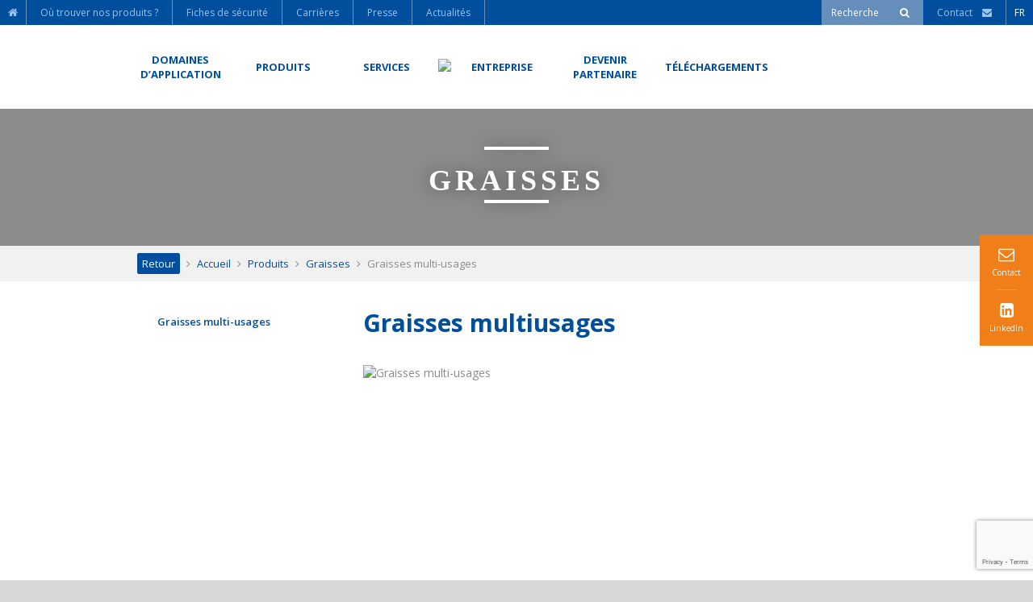

--- FILE ---
content_type: text/html; charset=UTF-8
request_url: https://www.condat.fr/produit/graisses/multiusages/
body_size: 13125
content:
<!doctype html>
<html lang="fr-FR" class="no-js">
    <head>
        <meta charset="UTF-8">
        <title>
            Graisses multi-usages | CONDAT, lubrifiants, fluides et huiles industriels        </title>

        
                    <link rel='alternate' href='https://www.condat.fr/produit/graisses/multiusages/' hreflang='fr-FR' />        
                    <link rel='alternate' href='https://www.condat-lubricants.com/product/greases/multi-purpose/' hreflang='x-default' />        
                    <link rel='alternate' href='https://www.condatcorp.com/product/greases/multi-purpose/' hreflang='en-US' />        
        
                    <link rel='alternate' href='https://www.condatlubricantes.com/producto/grasas/multiproposito/' hreflang='es-ES' />        
                    <link rel='alternate' href='https://www.condat-schmierstoffe.de/produkt/schmierfette/mehrzweckfette/' hreflang='de-DE' />        
        
        <meta name = "format-detection" content = "telephone=no">
        <link href="//www.google-analytics.com" rel="dns-prefetch">
        <link href="https://www.condat.fr/wp-content/themes/condatv2/img/icons/favicon.png" rel="shortcut icon">
        <link href="https://www.condat.fr/wp-content/themes/condatv2/img/icons/touch.png" rel="apple-touch-icon-precomposed">

        <meta http-equiv="X-UA-Compatible" content="IE=edge,chrome=1">
        <meta name="viewport" content="width=device-width, initial-scale=1.0">

        
	<!-- This site is optimized with the Yoast SEO plugin v14.8 - https://yoast.com/wordpress/plugins/seo/ -->
	<meta name="description" content="Graisses multi-usages. CONDAT, groupe indépendant d’origine française, formule et fabrique une très large palette de lubrifiants à destination du monde industriel." />
	<meta name="robots" content="index, follow" />
	<meta name="googlebot" content="index, follow, max-snippet:-1, max-image-preview:large, max-video-preview:-1" />
	<meta name="bingbot" content="index, follow, max-snippet:-1, max-image-preview:large, max-video-preview:-1" />
	<link rel="canonical" href="https://www.condat.fr/produit/graisses/multiusages/" />
	<meta property="og:locale" content="fr_FR" />
	<meta property="og:type" content="article" />
	<meta property="og:title" content="Graisses multi-usages | CONDAT, lubrifiants, fluides et huiles industriels" />
	<meta property="og:description" content="Graisses multi-usages. CONDAT, groupe indépendant d’origine française, formule et fabrique une très large palette de lubrifiants à destination du monde industriel." />
	<meta property="og:url" content="https://www.condat.fr/produit/graisses/multiusages/" />
	<meta property="og:site_name" content="CONDAT" />
	<meta property="article:modified_time" content="2019-09-16T14:22:53+00:00" />
	<meta name="twitter:card" content="summary" />
	<script type="application/ld+json" class="yoast-schema-graph">{"@context":"https://schema.org","@graph":[{"@type":"WebSite","@id":"https://www.condat.fr/#website","url":"https://www.condat.fr/","name":"CONDAT","description":"Sp\u00e9cialiste International des lubrifiants industriels","potentialAction":[{"@type":"SearchAction","target":"https://www.condat.fr/?s={search_term_string}","query-input":"required name=search_term_string"}],"inLanguage":"fr-FR"},{"@type":"WebPage","@id":"https://www.condat.fr/produit/graisses/multiusages/#webpage","url":"https://www.condat.fr/produit/graisses/multiusages/","name":"Graisses multi-usages | CONDAT, lubrifiants, fluides et huiles industriels","isPartOf":{"@id":"https://www.condat.fr/#website"},"datePublished":"2016-07-07T09:48:20+00:00","dateModified":"2019-09-16T14:22:53+00:00","description":"Graisses multi-usages. CONDAT, groupe ind\u00e9pendant d\u2019origine fran\u00e7aise, formule et fabrique une tr\u00e8s large palette de lubrifiants \u00e0 destination du monde industriel.","breadcrumb":{"@id":"https://www.condat.fr/produit/graisses/multiusages/#breadcrumb"},"inLanguage":"fr-FR","potentialAction":[{"@type":"ReadAction","target":["https://www.condat.fr/produit/graisses/multiusages/"]}]},{"@type":"BreadcrumbList","@id":"https://www.condat.fr/produit/graisses/multiusages/#breadcrumb","itemListElement":[{"@type":"ListItem","position":1,"item":{"@type":"WebPage","@id":"https://www.condat.fr/","url":"https://www.condat.fr/","name":"Accueil"}},{"@type":"ListItem","position":2,"item":{"@type":"WebPage","@id":"https://www.condat.fr/produit/","url":"https://www.condat.fr/produit/","name":"Produits"}},{"@type":"ListItem","position":3,"item":{"@type":"WebPage","@id":"https://www.condat.fr/produit/graisses/","url":"https://www.condat.fr/produit/graisses/","name":"Graisses"}},{"@type":"ListItem","position":4,"item":{"@type":"WebPage","@id":"https://www.condat.fr/produit/graisses/multiusages/","url":"https://www.condat.fr/produit/graisses/multiusages/","name":"Graisses multi-usages"}}]}]}</script>
	<!-- / Yoast SEO plugin. -->


<link rel='dns-prefetch' href='//www.google.com' />
<link rel='dns-prefetch' href='//cdn.jsdelivr.net' />
<link rel='dns-prefetch' href='//fonts.googleapis.com' />
<link rel='dns-prefetch' href='//s.w.org' />
		<script type="text/javascript">
			window._wpemojiSettings = {"baseUrl":"https:\/\/s.w.org\/images\/core\/emoji\/13.0.0\/72x72\/","ext":".png","svgUrl":"https:\/\/s.w.org\/images\/core\/emoji\/13.0.0\/svg\/","svgExt":".svg","source":{"concatemoji":"https:\/\/www.condat.fr\/wp-includes\/js\/wp-emoji-release.min.js?ver=5.5.15"}};
			!function(e,a,t){var n,r,o,i=a.createElement("canvas"),p=i.getContext&&i.getContext("2d");function s(e,t){var a=String.fromCharCode;p.clearRect(0,0,i.width,i.height),p.fillText(a.apply(this,e),0,0);e=i.toDataURL();return p.clearRect(0,0,i.width,i.height),p.fillText(a.apply(this,t),0,0),e===i.toDataURL()}function c(e){var t=a.createElement("script");t.src=e,t.defer=t.type="text/javascript",a.getElementsByTagName("head")[0].appendChild(t)}for(o=Array("flag","emoji"),t.supports={everything:!0,everythingExceptFlag:!0},r=0;r<o.length;r++)t.supports[o[r]]=function(e){if(!p||!p.fillText)return!1;switch(p.textBaseline="top",p.font="600 32px Arial",e){case"flag":return s([127987,65039,8205,9895,65039],[127987,65039,8203,9895,65039])?!1:!s([55356,56826,55356,56819],[55356,56826,8203,55356,56819])&&!s([55356,57332,56128,56423,56128,56418,56128,56421,56128,56430,56128,56423,56128,56447],[55356,57332,8203,56128,56423,8203,56128,56418,8203,56128,56421,8203,56128,56430,8203,56128,56423,8203,56128,56447]);case"emoji":return!s([55357,56424,8205,55356,57212],[55357,56424,8203,55356,57212])}return!1}(o[r]),t.supports.everything=t.supports.everything&&t.supports[o[r]],"flag"!==o[r]&&(t.supports.everythingExceptFlag=t.supports.everythingExceptFlag&&t.supports[o[r]]);t.supports.everythingExceptFlag=t.supports.everythingExceptFlag&&!t.supports.flag,t.DOMReady=!1,t.readyCallback=function(){t.DOMReady=!0},t.supports.everything||(n=function(){t.readyCallback()},a.addEventListener?(a.addEventListener("DOMContentLoaded",n,!1),e.addEventListener("load",n,!1)):(e.attachEvent("onload",n),a.attachEvent("onreadystatechange",function(){"complete"===a.readyState&&t.readyCallback()})),(n=t.source||{}).concatemoji?c(n.concatemoji):n.wpemoji&&n.twemoji&&(c(n.twemoji),c(n.wpemoji)))}(window,document,window._wpemojiSettings);
		</script>
		<style type="text/css">
img.wp-smiley,
img.emoji {
	display: inline !important;
	border: none !important;
	box-shadow: none !important;
	height: 1em !important;
	width: 1em !important;
	margin: 0 .07em !important;
	vertical-align: -0.1em !important;
	background: none !important;
	padding: 0 !important;
}
</style>
	<link rel='stylesheet' id='wp-block-library-css'  href='https://www.condat.fr/wp-includes/css/dist/block-library/style.min.css?ver=5.5.15' media='all' />
<link rel='stylesheet' id='contact-form-7-css'  href='https://www.condat.fr/wp-content/plugins/contact-form-7/includes/css/styles.css?ver=5.2.1' media='all' />
<link rel='stylesheet' id='cmplz-general-css'  href='https://www.condat.fr/wp-content/plugins/complianz-gdpr-premium-multisite/assets/css/cookieblocker.min.css?ver=6.0.14' media='all' />
<link rel='stylesheet' id='normalize-css'  href='https://www.condat.fr/wp-content/themes/condatv2/normalize.css?ver=1.0' media='all' />
<link rel='stylesheet' id='html5blank-css'  href='https://www.condat.fr/wp-content/themes/condatv2/style.css?ver=1.0' media='all' />
<link rel='stylesheet' id='open_sans_font-css'  href='https://fonts.googleapis.com/css?family=Open+Sans%3A400%2C600%2C700&#038;ver=5.5.15' media='all' />
<link rel='stylesheet' id='condat_style-css'  href='https://www.condat.fr/wp-content/themes/condatv2/css/global.css?ver=1.0' media='all' />
<link rel='stylesheet' id='font_awesome-css'  href='https://www.condat.fr/wp-content/themes/condatv2/css/font-awesome.css?ver=5.5.15' media='all' />
<link rel='stylesheet' id='slick_css-css'  href='//cdn.jsdelivr.net/jquery.slick/1.5.9/slick.css?ver=5.5.15' media='all' />
<link rel='stylesheet' id='slick_theme_css-css'  href='https://www.condat.fr/wp-content/themes/condatv2/css/slick-theme.css?ver=5.5.15' media='all' />
<link rel='stylesheet' id='perfect_scrollbar_css-css'  href='https://www.condat.fr/wp-content/themes/condatv2/css/perfect-scrollbar.css?ver=5.5.15' media='all' />
<link rel='stylesheet' id='map_lucas_css-css'  href='https://www.condat.fr/wp-content/themes/condatv2/css/map_lucas.css?ver=5.5.15' media='all' />
<script type='text/javascript' src='https://www.condat.fr/wp-content/themes/condatv2/js/lib/conditionizr-4.3.0.min.js?ver=4.3.0' id='conditionizr-js'></script>
<script type='text/javascript' src='https://www.condat.fr/wp-content/themes/condatv2/js/lib/modernizr-2.7.1.min.js?ver=2.7.1' id='modernizr-js'></script>
<script type='text/javascript' src='https://www.condat.fr/wp-includes/js/jquery/jquery.js?ver=1.12.4-wp' id='jquery-core-js'></script>
<script type='text/javascript' id='html5blankscripts-js-extra'>
/* <![CDATA[ */
var translationText = {"noResults":"Le contenu demand\u00e9 n'a pas pu \u00eatre charg\u00e9 .<br \/>Merci de r\u00e9essayer plus tard .","close":"Fermer","next":"Suivant","prev":"Pr\u00e9c\u00e9dent"};
/* ]]> */
</script>
<script type='text/javascript' src='https://www.condat.fr/wp-content/themes/condatv2/js/scripts.js?ver=1.0.0' id='html5blankscripts-js'></script>
<script type='text/javascript' src='https://www.condat.fr/wp-content/themes/condatv2/js/scripts_condat.js?ver=5.5.15' id='condat_script-js'></script>
<script type='text/javascript' id='jquery_cookiesdirective_js-js-extra'>
/* <![CDATA[ */
var privacyPolicyUri = {"url":"https:\/\/www.condat.fr\/politique-de-confidentialite\/","lang":"1"};
/* ]]> */
</script>
<script type='text/javascript' src='https://www.condat.fr/wp-content/themes/condatv2/js/jquery.cookiesdirective.js?ver=5.5.15' id='jquery_cookiesdirective_js-js'></script>
<script type='text/javascript' src='https://www.condat.fr/wp-content/themes/condatv2/js/perfect-scrollbar.jquery.js?ver=5.5.15' id='perfect_scrollbar_jquery-js'></script>
<script type='text/javascript' src='//cdn.jsdelivr.net/jquery.slick/1.5.9/slick.min.js?ver=5.5.15' id='slick_min_js-js'></script>
<link rel="https://api.w.org/" href="https://www.condat.fr/wp-json/" /><link rel="alternate" type="application/json+oembed" href="https://www.condat.fr/wp-json/oembed/1.0/embed?url=https%3A%2F%2Fwww.condat.fr%2Fproduit%2Fgraisses%2Fmultiusages%2F" />
<link rel="alternate" type="text/xml+oembed" href="https://www.condat.fr/wp-json/oembed/1.0/embed?url=https%3A%2F%2Fwww.condat.fr%2Fproduit%2Fgraisses%2Fmultiusages%2F&#038;format=xml" />
<link rel="alternate" href="https://www.condat.fr/produit/graisses/multiusages/" hreflang="fr_FR"/>
<link rel="alternate" href="https://www.condat-lubricants.com/product/greases/multi-purpose/" hreflang="en_GB"/>
<link rel="alternate" href="https://www.condatcorp.com/produit/greases/multi-purpose/" hreflang="en_US"/>
<link rel="alternate" href="https://www.condat-schmierstoffe.de/produkt/schmierfette/mehrzweckfette/" hreflang="de_DE"/>
<link rel="alternate" href="https://www.condatlubricantes.com/producto/grasas/multiproposito/" hreflang="es_ES"/>
<link rel="alternate" href="https://www.condat.com.br/produto/graxas/massas-multiuso/" hreflang="pt_BR"/>
<link rel="alternate" href="https://www.condat-italia.it/produit/grassi/grassi-multiuso/" hreflang="it_IT"/>
<link rel="alternate" href="https://www.condat.fr/produit/graisses/multiusages/" hreflang="x-default"/>
        
        <script type="text/javascript">var $ = jQuery;</script>
        <script type="text/javascript">var BASE_URL = "https://www.condat.fr";</script>
        <script type="text/javascript">var BASE_URL_THEME = "https://www.condat.fr/wp-content/themes/condatv2";</script>
        
        <script>
            // conditionizr.com
            // configure environment tests
            conditionizr.config({
                assets: 'https://www.condat.fr/wp-content/themes/condatv2',
                tests: {}
            });
        </script>
        
        <!-- Add fancyBox -->
        <link rel="stylesheet" href="https://www.condat.fr/wp-content/themes/condatv2/css/fancybox.css" type="text/css" media="screen" />
        <script type="text/javascript" src="https://www.condat.fr/wp-content/themes/condatv2/js/fancybox.js"></script>

        <!-- Gtag -->
                    <!-- Google tag (gtag.js) -->
            <script type="text/plain" data-service="google-analytics" data-category="statistics" async src="https://www.googletagmanager.com/gtag/js?id=G-ML5T8RQ6B5"></script>
            <script>
		        window.dataLayer = window.dataLayer || [];
		        function gtag(){dataLayer.push(arguments);}
		        gtag('js', new Date());

		        gtag('config', 'G-ML5T8RQ6B5');
            </script>
        
        <!-- analytics -->
	    <script type="text/plain" data-service="google-analytics" data-category="statistics" async src="https://www.googletagmanager.com/gtag/js?id=UA-7750521-1"></script>
<script>
  window.dataLayer = window.dataLayer || [];
  function gtag(){dataLayer.push(arguments);}
  gtag('js', new Date());

  gtag('config', 'UA-7750521-1');
</script>
    </head>
    <body data-cmplz=1 class="produit-template-default single single-produit postid-2143 single-format-standard multiusages">

        <!-- wrapper -->
        <div class="wrapper">
            <a name="searchform-top"></a>
            <!-- header -->
            <header class="header clear" role="banner">
                
                                
                <div class="sticky-nav">
                    <div class="smallnav">
                        <ul id="menu-small-nav" class="menu"><li id="menu-item-42" class="menu-item menu-item-type-custom menu-item-object-custom menu-item-home menu-item-42"><a href="https://www.condat.fr"><span>Accueil</span></a></li>
<li id="menu-item-40" class="menu-item menu-item-type-post_type menu-item-object-page menu-item-40"><a href="https://www.condat.fr/trouver-nos-produits/"><span>Où trouver nos produits ?</span></a></li>
<li id="menu-item-4060" class="menu-item menu-item-type-custom menu-item-object-custom menu-item-4060"><a href="https://www.quickfds.com/cmt_bin/wfds-affform?compte=CONDAT%A7FR_PI&#038;langue=FR"><span>Fiches de sécurité</span></a></li>
<li id="menu-item-1035" class="menu-item menu-item-type-post_type menu-item-object-page menu-item-1035"><a href="https://www.condat.fr/carrieres/"><span>Carrières</span></a></li>
<li id="menu-item-37" class="menu-item menu-item-type-post_type menu-item-object-page menu-item-37"><a href="https://www.condat.fr/presse/"><span>Presse</span></a></li>
<li id="menu-item-9012" class="menu-item menu-item-type-post_type menu-item-object-page current_page_parent menu-item-9012"><a href="https://www.condat.fr/actualites/"><span>Actualités</span></a></li>
</ul>
                        <div class="right">
                            <div class="search-form cell">
                                <form class="search" method="get" action="https://www.condat.fr" role="search">
                                    <input type="text" name="s" id="search-words" placeholder="Rechercher" />
                                    <button type="submit" onclick="return false;"><span>Rechercher</span></button>
                                </form>

                                <div class="search-error">Veuillez renseigner votre recherche</div>
                            </div>

                            <div class="cell">
                                <a href="https://www.condat.fr/contact/" class="header-contact"><span class="header-contact-label">Contact&nbsp;&nbsp;&nbsp;&nbsp;</span><i class="fa fa-envelope"></i></a>
                            </div>

                            <div class="cell">
                                    <ul class="lang">
        <li>
            <span>FR</span>
			                <ul>
					                        <li>
                            <a href="https://www.condat-lubricants.com/product/greases/multi-purpose/" rel="noopener">
								EN                            </a>
                        </li>
					                        <li>
                            <a href="https://www.condatcorp.com/produit/greases/multi-purpose/" rel="noopener">
								US                            </a>
                        </li>
					                        <li>
                            <a href="https://www.condat-schmierstoffe.de/produkt/schmierfette/mehrzweckfette/" rel="noopener">
								DE                            </a>
                        </li>
					                        <li>
                            <a href="https://www.condatlubricantes.com/producto/grasas/multiproposito/" rel="noopener">
								ES                            </a>
                        </li>
					                        <li>
                            <a href="https://www.condat.com.br/produto/graxas/massas-multiuso/" rel="noopener">
								BR                            </a>
                        </li>
					                        <li>
                            <a href="https://www.condat-italia.it/produit/grassi/grassi-multiuso/" rel="noopener">
								IT                            </a>
                        </li>
					                    <li><a href="http://www.condat.cn">CN</a></li>
                </ul>
			        </li>
    </ul>
                            </div>
                        </div>
                    </div>

                    <div class="main-menu-nav-cont">
                        <div class="subcont">
                            
<div id="main-menu-nav">
            <ul>
                                            <li class="first-level">
                    <a href="https://www.condat.fr/domaines/"
                       id="header-link-9"><span>Domaines<br />d’application</span></a>
                                            <div class="bigmenu">
                            <ul>
                                                                    <li><a href="https://www.condat.fr/domaine/lubrifiants-agriculture/"><i
                                                    class="fa fa-angle-right"></i>Agriculture</a>
                                    </li>

                                    
                                                                        <li><a href="https://www.condat.fr/domaine/lubrifiants-industrie-agroalimentaire/"><i
                                                    class="fa fa-angle-right"></i>Agroalimentaire</a>
                                    </li>

                                    
                                                                        <li><a href="https://www.condat.fr/domaine/lubrifiants-aluminium-ferroalliages/"><i
                                                    class="fa fa-angle-right"></i>Aluminium et Ferroalliages</a>
                                    </li>

                                    
                                                                        <li><a href="https://www.condat.fr/domaine/lubrifiants-bois/"><i
                                                    class="fa fa-angle-right"></i>Bois</a>
                                    </li>

                                    
                                                                        <li><a href="https://www.condat.fr/domaine/lubrifiants-btp-et-enrobes/"><i
                                                    class="fa fa-angle-right"></i>BTP et enrobés</a>
                                    </li>

                                    
                                                                        <li><a href="https://www.condat.fr/domaine/lubrifiants-canne-a-sucre/"><i
                                                    class="fa fa-angle-right"></i>Canne à sucre</a>
                                    </li>

                                    
                                                                        <li><a href="https://www.condat.fr/domaine/lubrifiants-de-premiere-monte-constructeurs/"><i
                                                    class="fa fa-angle-right"></i>Constructeurs / OEM</a>
                                    </li>

                                    
                                                                        <li><a href="https://www.condat.fr/domaine/lubrifiants-decoupage-emboutissage/"><i
                                                    class="fa fa-angle-right"></i>Découpage Emboutissage</a>
                                    </li>

                                    
                                                                        <li><a href="https://www.condat.fr/domaine/distribution-magasin-lubrifiants/"><i
                                                    class="fa fa-angle-right"></i>Distribution</a>
                                    </li>

                                    
                                                                        <li><a href="https://www.condat.fr/domaine/etancheite-consolidation-sols/"><i
                                                    class="fa fa-angle-right"></i>Etanchéité et consolidation des sols</a>
                                    </li>

                                    
                                                                        <li><a href="https://www.condat.fr/domaine/lubrifiants-extrusion-aluminium/"><i
                                                    class="fa fa-angle-right"></i>Extrusion Aluminium</a>
                                    </li>

                                    </ul><ul>
                                                                        <li><a href="https://www.condat.fr/domaine/lubrifiants-ferroviaire/"><i
                                                    class="fa fa-angle-right"></i>Ferroviaire</a>
                                    </li>

                                    
                                                                        <li><a href="https://www.condat.fr/domaine/fils-cables-aciers/"><i
                                                    class="fa fa-angle-right"></i>Fils et câbles aciers</a>
                                    </li>

                                    
                                                                        <li><a href="https://www.condat.fr/domaine/fils-cables-electriques-non-ferreux/"><i
                                                    class="fa fa-angle-right"></i>Fils et câbles non ferreux</a>
                                    </li>

                                    
                                                                        <li><a href="https://www.condat.fr/domaine/lubrifiants-fonderie/"><i
                                                    class="fa fa-angle-right"></i>Fonderie</a>
                                    </li>

                                    
                                                                        <li><a href="https://www.condat.fr/domaine/lubrifiants-forge/"><i
                                                    class="fa fa-angle-right"></i>Forge</a>
                                    </li>

                                    
                                                                        <li><a href="https://www.condat.fr/domaine/lubrifiants-frappe-a-froid/"><i
                                                    class="fa fa-angle-right"></i>Frappe à froid</a>
                                    </li>

                                    
                                                                        <li><a href="https://www.condat.fr/domaine/lubrifiants-industrie-minerale/"><i
                                                    class="fa fa-angle-right"></i>Industrie minérale</a>
                                    </li>

                                    
                                                                        <li><a href="https://www.condat.fr/domaine/lubrifiants-materiaux-de-construction/"><i
                                                    class="fa fa-angle-right"></i>Matériaux de construction</a>
                                    </li>

                                    
                                                                        <li><a href="https://www.condat.fr/domaine/methanisation/"><i
                                                    class="fa fa-angle-right"></i>Méthanisation</a>
                                    </li>

                                    
                                                                        <li><a href="https://www.condat.fr/domaine/lubrifiants-montagne/"><i
                                                    class="fa fa-angle-right"></i>Montagne</a>
                                    </li>

                                    
                                                                        <li><a href="https://www.condat.fr/domaine/lubrifiants-nutrition-animale/"><i
                                                    class="fa fa-angle-right"></i>Nutrition animale</a>
                                    </li>

                                    </ul><ul>
                                                                        <li><a href="https://www.condat.fr/domaine/lubrifiants-siderurgie/"><i
                                                    class="fa fa-angle-right"></i>Sidérurgie</a>
                                    </li>

                                    
                                                                        <li><a href="https://www.condat.fr/domaine/traitement-thermique/"><i
                                                    class="fa fa-angle-right"></i>Traitement Thermique</a>
                                    </li>

                                    
                                                                        <li><a href="https://www.condat.fr/domaine/lubrifiants-transport/"><i
                                                    class="fa fa-angle-right"></i>Transport</a>
                                    </li>

                                    
                                                                        <li><a href="https://www.condat.fr/domaine/lubrifiants-tubes/"><i
                                                    class="fa fa-angle-right"></i>Tubes métalliques</a>
                                    </li>

                                    
                                                                        <li><a href="https://www.condat.fr/domaine/tunnels-constructions-souterraines/"><i
                                                    class="fa fa-angle-right"></i>Tunnels</a>
                                    </li>

                                    
                                                                        <li><a href="https://www.condat.fr/domaine/lubrifiants-usinage/"><i
                                                    class="fa fa-angle-right"></i>Usinage</a>
                                    </li>

                                    
                                                                        <li><a href="https://www.condat.fr/domaine/lubrifiants-verre/"><i
                                                    class="fa fa-angle-right"></i>Verre</a>
                                    </li>

                                    
                                                                        <li><a href="https://www.condat.fr/domaine/autres-domaines-dapplication/"><i
                                                    class="fa fa-angle-right"></i>Autres domaines d'application</a>
                                    </li>

                                    
                                    
                                                            </ul>
                        </div>
                                    </li>
                                            <li class="first-level">
                    <a href="https://www.condat.fr/produits/"
                       id="header-link-11"><span>Produits</span></a>
                                            <div class="bigmenu">
                            <ul>
                                                                    <li><a href="https://www.condat.fr/produit/aerosols/"><i
                                                    class="fa fa-angle-right"></i>Aérosols</a>
                                    </li>

                                    
                                                                        <li><a href="https://www.condat.fr/produit/fluides-travail-metaux/"><i
                                                    class="fa fa-angle-right"></i>Fluides pour le travail des métaux</a>
                                    </li>

                                    
                                                                        <li><a href="https://www.condat.fr/produit/mastic-mousse-produits-tunnelier/"><i
                                                    class="fa fa-angle-right"></i>Gamme tunnel - mastic, mousse, lubrifiant</a>
                                    </li>

                                    
                                                                        <li><a href="https://www.condat.fr/produit/graisses/"><i
                                                    class="fa fa-angle-right"></i>Graisses</a>
                                    </li>

                                    
                                                                        <li><a href="https://www.condat.fr/produit/huiles/"><i
                                                    class="fa fa-angle-right"></i>Huiles de maintenance industrielle</a>
                                    </li>

                                    
                                                                        <li><a href="https://www.condat.fr/produit/huiles-polymeres-de-trempe/"><i
                                                    class="fa fa-angle-right"></i>Huiles et polymères de trempe</a>
                                    </li>

                                    
                                                                        <li><a href="https://www.condat.fr/produit/lubrifiants-alimentaires/"><i
                                                    class="fa fa-angle-right"></i>Lubrifiants alimentaires</a>
                                    </li>

                                    </ul><ul>
                                                                        <li><a href="https://www.condat.fr/produit/lubrifiants-biodegradables/"><i
                                                    class="fa fa-angle-right"></i>Lubrifiants biodégradables</a>
                                    </li>

                                    
                                                                        <li><a href="https://www.condat.fr/produit/produit-de-frappe/"><i
                                                    class="fa fa-angle-right"></i>Lubrifiants de frappe</a>
                                    </li>

                                    
                                                                        <li><a href="https://www.condat.fr/produit/lubrifiants-produits-fonderie/"><i
                                                    class="fa fa-angle-right"></i>Lubrifiants et produits pour la fonderie</a>
                                    </li>

                                    
                                                                        <li><a href="https://www.condat.fr/produit/lubrifiants-revetements-forge/"><i
                                                    class="fa fa-angle-right"></i>Lubrifiants et revêtements pour la forge</a>
                                    </li>

                                    
                                                                        <li><a href="https://www.condat.fr/produit/lubrifiants-savons-de-trefilage/"><i
                                                    class="fa fa-angle-right"></i>Lubrifiants et savons de tréfilage</a>
                                    </li>

                                    
                                                                        <li><a href="https://www.condat.fr/produit/lubrifiants-specialites-verre/"><i
                                                    class="fa fa-angle-right"></i>Lubrifiants et spécialités pour le verre</a>
                                    </li>

                                    
                                                                        <li><a href="https://www.condat.fr/produit/lubrifiants-extrusion-aluminium/"><i
                                                    class="fa fa-angle-right"></i>Lubrifiants pour extrusion aluminium</a>
                                    </li>

                                    </ul><ul>
                                                                        <li><a href="https://www.condat.fr/produit/lubrifiants-pour-le-tube/"><i
                                                    class="fa fa-angle-right"></i>Lubrifiants pour tubes</a>
                                    </li>

                                    
                                                                        <li><a href="https://www.condat.fr/produit/nettoyage-degraissage-metaux/"><i
                                                    class="fa fa-angle-right"></i>Nettoyage et dégraissage des métaux</a>
                                    </li>

                                    
                                                                        <li><a href="https://www.condat.fr/produit/produits-de-protection/"><i
                                                    class="fa fa-angle-right"></i>Produits de protection</a>
                                    </li>

                                    
                                                                        <li><a href="https://www.condat.fr/produit/reactifs-amelioration-sols/"><i
                                                    class="fa fa-angle-right"></i>Réactifs pour amélioration des sols</a>
                                    </li>

                                    
                                                                        <li><a href="https://www.condat.fr/produit/produits-de-specialite/"><i
                                                    class="fa fa-angle-right"></i>Autres huiles de spécialité</a>
                                    </li>

                                    
                                    
                                                            </ul>
                        </div>
                                    </li>
                                            <li class="first-level">
                    <a href="https://www.condat.fr/services/"
                       id="header-link-14"><span>Services</span></a>
                                            <div class="bigmenu">
                            <ul>
                                                                    <li><a href="https://www.condat.fr/services/assistance-technique/"><i
                                                    class="fa fa-angle-right"></i>Assistance technique</a>
                                    </li>

                                    
                                                                        <li><a href="https://www.condat.fr/services/analyse/"><i
                                                    class="fa fa-angle-right"></i>Analyse</a>
                                    </li>

                                    
                                                                        <li><a href="https://www.condat.fr/services/materiels/"><i
                                                    class="fa fa-angle-right"></i>Matériels</a>
                                    </li>

                                    
                                                                        <li><a href="https://www.condat.fr/services/private-label/"><i
                                                    class="fa fa-angle-right"></i>Lubrifiants en Private Label</a>
                                    </li>

                                    
                                    
                                                            </ul>
                        </div>
                                    </li>
                                            <li class="first-level">
                    <a href="https://www.condat.fr/"
                       id="header-link-2"><span><img src="https://www.condat.fr/wp-content/themes/condatv2/images/interface/header-logo.png" /></span></a>
                                    </li>
                                            <li class="first-level">
                    <a href="https://www.condat.fr/entreprise/"
                       id="header-link-6"><span>Entreprise</span></a>
                                            <div class="bigmenu">
                            <ul>
                                                                    <li><a href="https://www.condat.fr/entreprise/170-ans-dexpertise/"><i
                                                    class="fa fa-angle-right"></i>170 ans d'expertise</a>
                                    </li>

                                    
                                                                        <li><a href="https://www.condat.fr/entreprise/nos-valeurs/"><i
                                                    class="fa fa-angle-right"></i>Nos Valeurs</a>
                                    </li>

                                    
                                                                        <li><a href="https://www.condat.fr/entreprise/nos-engagements/"><i
                                                    class="fa fa-angle-right"></i>Nos engagements</a>
                                    </li>

                                    
                                                                        <li><a href="https://www.condat.fr/entreprise/le-groupe-condat/"><i
                                                    class="fa fa-angle-right"></i>Le groupe CONDAT</a>
                                    </li>

                                    
                                    
                                                            </ul>
                        </div>
                                    </li>
                                            <li class="first-level">
                    <a href="https://www.condat.fr/devenir-partenaire/"
                       id="header-link-18"><span>Devenir<br />partenaire</span></a>
                                    </li>
                                            <li class="first-level">
                    <a href="https://www.condat.fr/telechargements/"
                       id="header-link--533"><span>Téléchargements</span></a>
                                    </li>
                    </ul>
    </div>                        </div>
                    </div>
                </div>
                
                <div id="main-burger-nav">
                    <ul class="first-level">
                        <li>
                            <div class="menu-expand">
                                <div class="menu-icon">
                                    <i class="fa fa-bars"></i>
                                </div>
                                
                                <div class="logo">
                                    <a href="https://www.condat.fr" title="CONDAT"><img src="https://www.condat.fr/wp-content/themes/condatv2/images/interface/header-logo.png" /></a>
                                </div>
                                
                                <div class="contact">
                                    <a href="https://www.condat.fr/contact/"><i class="fa fa-envelope-o"></i></a>
                                </div>
                                
                                <div class="search" onclick="$('.mobile-search-form').fadeIn();">
                                    <i class="fa fa-search"></i>
                                </div>
                            </div>
                            <ul class="main-burger-nav-items">
                               <li>
	                               <ul id="main-burger-menu" class="menu"><li id="menu-item-1779" class="menu-item menu-item-type-post_type menu-item-object-page menu-item-home menu-item-1779"><a href="https://www.condat.fr/">Accueil</a></li>
<li id="menu-item-1773" class="menu-item menu-item-type-post_type menu-item-object-page menu-item-1773"><a href="https://www.condat.fr/entreprise/">Entreprise</a></li>
<li id="menu-item-1774" class="menu-item menu-item-type-post_type menu-item-object-page menu-item-1774"><a href="https://www.condat.fr/domaines/">Domaines d&rsquo;application</a></li>
<li id="menu-item-1775" class="menu-item menu-item-type-post_type menu-item-object-page menu-item-1775"><a href="https://www.condat.fr/produits/">Produits</a></li>
<li id="menu-item-1776" class="menu-item menu-item-type-post_type menu-item-object-page menu-item-1776"><a href="https://www.condat.fr/services/">Services</a></li>
<li id="menu-item-1777" class="menu-item menu-item-type-post_type menu-item-object-page menu-item-1777"><a href="https://www.condat.fr/devenir-partenaire/">Devenir partenaire</a></li>
<li id="menu-item-9025" class="menu-item menu-item-type-post_type_archive menu-item-object-ressource menu-item-9025"><a href="https://www.condat.fr/telechargements/">Téléchargements</a></li>
<li id="menu-item-1778" class="menu-item menu-item-type-post_type menu-item-object-page current_page_parent menu-item-1778"><a href="https://www.condat.fr/actualites/">Actualités</a></li>
<li id="menu-item-1780" class="menu-item menu-item-type-post_type menu-item-object-page menu-item-1780"><a href="https://www.condat.fr/trouver-nos-produits/">Où nous trouver ?</a></li>
<li id="menu-item-4111" class="menu-item menu-item-type-custom menu-item-object-custom menu-item-4111"><a href="https://www.quickfds.com/cmt_bin/wfds-affform?compte=CONDAT%A7FR_PI&#038;langue=FR">Fiches de sécurité</a></li>
<li id="menu-item-1782" class="menu-item menu-item-type-post_type menu-item-object-page menu-item-1782"><a href="https://www.condat.fr/carrieres/">Carrières</a></li>
<li id="menu-item-1783" class="menu-item menu-item-type-post_type menu-item-object-page menu-item-1783"><a href="https://www.condat.fr/presse/">Presse</a></li>
</ul>                               </li>
                                <li class="menu-burger-lang">
		                            
    <div class="lang-mobile">
					                <span>
                    <a href="https://www.condat-lubricants.com/product/greases/multi-purpose/" rel="noopener">EN</a>
                </span>
			                <span>
                    <a href="https://www.condatcorp.com/produit/greases/multi-purpose/" rel="noopener">US</a>
                </span>
			                <span>
                    <a href="https://www.condat-schmierstoffe.de/produkt/schmierfette/mehrzweckfette/" rel="noopener">DE</a>
                </span>
			                <span>
                    <a href="https://www.condatlubricantes.com/producto/grasas/multiproposito/" rel="noopener">ES</a>
                </span>
			                <span>
                    <a href="https://www.condat.com.br/produto/graxas/massas-multiuso/" rel="noopener">BR</a>
                </span>
			                <span>
                    <a href="https://www.condat-italia.it/produit/grassi/grassi-multiuso/" rel="noopener">IT</a>
                </span>
			            <span><a href="http://www.condat.cn">CN</a></span>
		    </div>
                                </li>
                            </ul>
                        </li>
                    </ul>
                    
                    <div class="mobile-search-form" style="display: none;">
                        <div class="closewin" onclick="$('.mobile-search-form').fadeOut();"><i class="fa fa-times"></i></div>
                        <form class="search" method="get" action="https://www.condat.fr" role="search">
                            <div class="big-blue-title">Rechercher <i class="fa fa-search"></i></div>
                            <input type="text" name="s" placeholder="Rechercher" />
                            <button type="submit" class="button"><span>Envoyer</span></button>
                        </form>
                    </div>
                </div>

            </header>
            <!-- /header -->
            
                        
                
<div class="page-head post-2143 produit type-produit status-publish format-standard hentry" style='background-image: url(https://www.condat.fr/wp-content/themes/condatv2/images/page-head-produits.jpg); '>
    <div class="big-title">
        <div class="centered">Graisses</div>
        <span class="decorator"></span></div>
</div>
                <div class="breadcrumbs strate-full">
    <div class="row">
        <p id="breadcrumbs">
                            <a class="back-btn" href="https://www.condat.fr/produit/graisses/">Retour</a>
                <i class="fa fa-angle-right"></i>
            
            <span><span><a href="https://www.condat.fr/">Accueil</a> <i class="fa fa-angle-right"></i> <span><a href="https://www.condat.fr/produits/">Produits</a> <i class="fa fa-angle-right"></i> <span><a href="https://www.condat.fr/produit/graisses/">Graisses</a> <i class="fa fa-angle-right"></i> <span class="breadcrumb_last" aria-current="page">Graisses multi-usages</span></span></span></span></span>        </p>
    </div>
</div>
                <div class="clear"></div>
                
                        
            <!-- CONTENT ROW -->
            <div class="content-row">
                
                <!-- SUB WRAPPER BACKGROUND -->
                <div class="sub-wrapper">
                
                    <!-- CONTENT WRAPPER -->
                    <div class="content-wrapper">
<!-- sidebar -->

<aside class="sidebar" role="complementary">
    
    <div class="mobile-controller">
                                    
                    <span class="label">
                                <a href="https://www.condat.fr/produit/graisses/" class="back-btn"><i class="fa fa-angle-left"></i> Retour</a> 
                                
                                    Graisses                            </span>
            </div>
    
        
        
<ul>
    <li class="page_item_has_children current_page_item " >
        <a href="https://www.condat.fr/produit/graisses/multiusages/">Graisses multi-usages</a>
                <ul>
            <li class="page_item page-item-3604"><a href="https://www.condat.fr/produit/graisses/multiusages/lithium-calcium/"><em>Lithium-Calcium</em></a></li>
<li class="page_item page-item-3614"><a href="https://www.condat.fr/produit/graisses/multiusages/graisses-biodegradables/"><em>Graisses biodégradables</em></a></li>
<li class="page_item page-item-3611"><a href="https://www.condat.fr/produit/graisses/multiusages/lithium-calcium-2/"><em>Lithium Complexe</em></a></li>
<li class="page_item page-item-3616"><a href="https://www.condat.fr/produit/graisses/multiusages/sulfonates/"><em>Sulfonates</em></a></li>
        </ul>
            </li>
</ul>

    </aside>
<!-- /sidebar -->


<main role="main">
    <!-- section -->
    <section>

        <h1>
                            Graisses multiusages                    </h1>

        
            <!-- article -->
            <article id="post-2143" class="post-2143 produit type-produit status-publish format-standard hentry">
                
                <!-- post thumbnail -->
                                
                                
                    
                    
                                                    
                        <div class="single-thumbnail"><img src="https://www.condat.fr/wp-content/uploads/2016/10/graisse-multi-usages-660x330.png" alt="Graisses multi-usages" /></div>
                        
                                            
                    <div class="clear"></div>
                                <!-- /post thumbnail -->
                
                <!-- primary row block -->
                                
                                
                                
                <div class="primary-row">
                    
                                        <div class="cols col50">Les graisses multi-usages sont recommandées pour la plupart des applications de maintenance où la température reste dans une plage conventionnelle de -20°C à 130°C. Les contraintes de charges, de vitesses, de durées de vie resteront aussi dans des valeurs standards.</div>
                                        
                                        <div class="cols list col50">
                        
                                                    <div class="title">Domaines d'application</div>
                                                
                        <div class="slider">
                            <ul>
                                                                                                                                                                                                                                                                                                                                                                                                                                                                                                                                                                                                                                                                                                                                                                                                                                                                                        <li><a href="https://www.condat.fr/domaine/lubrifiants-btp-et-enrobes/btp/">BTP</a></li>
                                                                                                                                                                                                                                                                                        <li><a href="https://www.condat.fr/domaine/lubrifiants-de-premiere-monte-constructeurs/">Constructeurs / OEM</a></li>
                                                                                                                                                                                                                                                                                                                                                                                                                                                                                                                                                                                                                                                                                                                                                                                                                                                                                                                                                                                                                                                                                                                                                                                                                                                                                                                                                                                                                                                                                                                                                                                                                                                                                                                                                                                                                                                                                                                                                                                                                                                                                                                                                                                                                                                                                                                                                                                                                                                                                                                                                                                                                            <li><a href="https://www.condat.fr/domaine/lubrifiants-materiaux-de-construction/plaques-de-platres/">Plaques de plâtres</a></li>
                                                                                                                                                <li><a href="https://www.condat.fr/domaine/lubrifiants-materiaux-de-construction/produits-finis-beton/">Produits finis en béton</a></li>
                                                                                                                                                                                                                    <li><a href="https://www.condat.fr/domaine/methanisation/">Méthanisation</a></li>
                                                                                                                                                                                                                                                                                                                                                                                                                                                                                                                                                                                                                                                                                                                <li><a href="https://www.condat.fr/domaine/lubrifiants-transport/">Transport</a></li>
                                                                                                                                                                                                                                                                                                                                                                                                                                                                                                                                                                                                                                                                                                                                                                                                                                                                                                                                                                                                                                                                                                                                                                                                                                                                                                                                                                                                                                                                                                                                                                                                                                    <li><a href="https://www.condat.fr/domaine/autres-domaines-dapplication/lubrifiants-defense/">Défense</a></li>
                                                                                                                                                                                                                                                                                                                                                                                                                                                                                                                                                                                                                                                                                                                                                                                                                                                                                                                                                                                                                                                                                        </ul>
                        </div>
                    </div>
                                        
                    <div class="clear"></div>
                </div>
                
                                <!-- /primary row block -->

                <!-- Download resources -->
                                                <!-- /Download resources -->
                
                                
                <!-- custom zones -->
                                
                                
                                
                <div class="custom-zones">
                                            
                                                <!--- MENU A ONGLET --->
                        <ul class="tabs">
                                                                                        <li class="active" ><a href="#description"><em>Description</em></a></li>
                                                                <li  ><a href="#applications"><em>Applications</em></a></li>
                                                                <li  ><a href="#caracteristiques"><em>Caractéristiques</em></a></li>
                                                                <li  ><a href="#les-produits"><em>Les + Produits</em></a></li>
                                                                <li  ><a href="#services-associes"><em>Services associés</em></a></li>
                                
                                                            
                            
                                                        
                            <!-- pages enfants -->
                                                                                                <li  >
                                        <a href="#gammes-products">
                                                                                    <em>Les produits de la gamme</em>
                                                                                </a>
                                    </li>
                                                                                    </ul>
                        <div class="spacer30"></div>
                        
                        <!--- BLOCK DE CONTENU --->
                                                    <div class="brow">
                                <a class="content-marker" id="description"></a>
                                <h2>Description</h2>

                                <div class="text">
                                    <p>Les <strong>graisses multiusages</strong> sont les graisses dites classiques ou conventionnelles. Elles sont préconisées partout où les contraintes restent « moyennes ». L’essentiel sera proposé en grade NLGI2 soit le plus polyvalent : L’archétype étant la <strong>Graisse EP2</strong>. Ce sont les graisses présentant le <strong>meilleur rapport prix/performances</strong> et elles ont fait leurs preuves depuis longtemps.</p>
<p>Elles sont comme leur nom l’indique très polyvalentes. Elles conviennent à tout type de lubrification générale. Une additivation ciblée et le savoir-faire des fabricants-formulateurs en font cependant de très bons challengeurs pour des graisses de spécialités.</p>
<p>Elles couvrent tous les domaines d’applications ou presque et sont disponibles dans toutes sortes d’emballages :</p>
<ul>
<li>de la cartouche de 400g, restant la plus utilisée en petit conditionnement</li>
<li>au fut de 190kg</li>
</ul>
<p>Suivant les métiers on pourra proposer ces <strong>graisses multi usages</strong> en boites, seaux ou tonnelets mais aussi <a href="https://www.condat.fr/produit/aerosols/">aérosols </a>et <a href="https://www.condat.fr/services/materiels/distribution-graisses/graisseur-automatique-monopoint/">graisseurs automatiques</a>.</p>
                                    <div class="clear"></div>
                                </div>
                            </div>
                                                    <div class="brow">
                                <a class="content-marker" id="applications"></a>
                                <h2>Applications</h2>

                                <div class="text">
                                    <p>Les graisses multi-usages ou multifonctionnelles  sont particulièrement adaptées à la lubrification de matériels  tel que :</p>
<ul>
<li>Roulements à billes, à aiguilles</li>
<li>Paliers lisses</li>
<li>Axes et articulations</li>
<li>Roulements à rouleaux</li>
<li>Machinisme agricole</li>
<li>Cardans, châssis</li>
<li>Conduits (pour sa protection)</li>
<li>...</li>
</ul>
                                    <div class="clear"></div>
                                </div>
                            </div>
                                                    <div class="brow">
                                <a class="content-marker" id="caracteristiques"></a>
                                <h2>Caractéristiques</h2>

                                <div class="text">
                                    <p>Les <strong>graisses multi-usages</strong> peuvent être constituées de <em>savons calciques</em> (hydratés ou anhydre) mais plus généralement, leur structure est élaborée à partir d’un <em>savon de Lithium</em>. Cette chimie est particulièrement stable et résistante aux contraintes mécaniques. Son point de goutte élevé (190°C environ) permet une utilisation jusqu’à des températures d’environ 140°C. On compose des<em> savons mixtes Lithium-Calcium</em> afin d’améliorer le comportement en présence d’eau et ainsi renforcer la polyvalence de ce type de graisse.</p>
<p>Des savons comme les lithiums complexes ou les Sulfonâtes permettent de proposer des <strong>graisses multi-usages haut de gamme</strong>.</p>
<p>L’huile de base minérale convient parfaitement à la plage de température de service ciblée.</p>
<p>Elles sont, grâce à une <strong>additivation multiservice</strong> capables de remplir pleinement les exigences techniques de maintenance générale et demeurent beaucoup <strong>plus économiques que des graisses de spécialités</strong>.</p>
<ul>
<li>Excellente tenue mécanique, stable au laminage et au cisaillement</li>
<li>Très bonne adhérence aux surfaces, résistance au délavage à l’eau</li>
<li>Additivation large spectre : Antioxydants, Anticorrosion, Antirouille, Anti-usure, extrême-pression (EP)</li>
<li>Miscibles généralement entre elles et avec de nombreux élastomères.</li>
</ul>
<p>Les <strong>graisses multi services</strong> peuvent contenir des lubrifiants solides pour augmenter les performances EP et peuvent être colorées pour limiter les erreurs d’utilisation.</p>
<p>Elles sont disponibles dans tous les grades NLGI du 000 au grade 3. Elles se situent généralement à des viscosités de 100cSt à 320 cSt mais peuvent être formulées à partir de n’importe quelle viscosité d’huile de base (de 9cSt à 1000cSt).</p>
                                    <div class="clear"></div>
                                </div>
                            </div>
                                                    <div class="brow">
                                <a class="content-marker" id="les-produits"></a>
                                <h2>Les + Produits</h2>

                                <div class="text">
                                    <p>Les<strong> graisses Multi-usages ou Multiservices</strong> sont le cœur de la lubrification de maintenance.</p>
<table>
<thead>
<tr style="height: 21.1875px;">
<th style="text-align: left; height: 21.1875px; width: 174.688px;">Caractéristiques</th>
<th style="text-align: left; height: 21.1875px; width: 426.91px;">Bénéfices clients</th>
</tr>
</thead>
<tbody>
<tr style="height: 44px;">
<td style="height: 44px; width: 174.688px;">Diversité de l’offre, intérêt pour l’ensemble des marchés</td>
<td style="height: 44px; width: 426.91px;">Produits optimisés avec mises à jour fréquentes = <strong>Excellent rapport qualité/prix</strong></td>
</tr>
<tr style="height: 44px;">
<td style="height: 44px; width: 174.688px;">Additivation «large spectre», épaississant polyvalent</td>
<td style="height: 44px; width: 426.91px;">Convient à de très nombreux types d’applications  =&gt; Une seule graisse = <strong>Rationalisation des stocks et des approvisionnements</strong></td>
</tr>
<tr style="height: 44px;">
<td style="height: 44px; width: 174.688px;">Nombreuses références et emballages disponibles</td>
<td style="height: 44px; width: 426.91px;">Prise en compte de chaque métier et spécificité  = <strong>Organisation facilitée de la structure de  maintenance</strong></td>
</tr>
</tbody>
</table>
                                    <div class="clear"></div>
                                </div>
                            </div>
                                                    <div class="brow">
                                <a class="content-marker" id="services-associes"></a>
                                <h2>Services associés</h2>

                                <div class="text">
                                    <p>CONDAT vous propose des matériels adéquats pour faciliter la mise en oeuvre de nos lubrifiants :</p>
<ul>
<li><a href="https://www.condat.fr/services/materiels/distribution-graisses/">Distribution graisses</a></li>
</ul>
<p>CONDAT met à votre disposition une <a href="https://www.condat.fr/services/assistance-technique/">Assistance Technique</a> pour vous conseiller et vous garantir une utilisation optimum de nos lubrifiants.</p>
                                    <div class="clear"></div>
                                </div>
                            </div>
                                                
                                            
                    
                                        
                    <!-- pages enfants -->
                                                                    <div class="brow gamme-products">
                            <a class="content-marker" id="gammes-products"></a>
                            
                                                            <h2>Les produits de la gamme</h2>
                            
                            <div class="products-gal small">
                                                                                                        <div class="items cols col25" onclick="window.location.href = 'https://www.condat.fr/produit/graisses/multiusages/lithium-calcium/'">
                                        <div class="thumbnail"><img src="https://www.condat.fr/wp-content/uploads/2016/10/graisses-lithium-calcium-240x160.png" alt="Lithium-Calcium" /></div>
                                        <div class="desc">
                                            <div class="title"><a href="https://www.condat.fr/produit/graisses/multiusages/lithium-calcium/">Lithium-Calcium</a></div>
                                            <div class="decorator"></div>
                                        </div>
                                    </div>
                                                                                                        <div class="items cols col25" onclick="window.location.href = 'https://www.condat.fr/produit/graisses/multiusages/graisses-biodegradables/'">
                                        <div class="thumbnail"><img src="https://www.condat.fr/wp-content/uploads/2016/10/graisse-biodegradable-240x160.png" alt="Graisses biodégradables" /></div>
                                        <div class="desc">
                                            <div class="title"><a href="https://www.condat.fr/produit/graisses/multiusages/graisses-biodegradables/">Graisses biodégradables</a></div>
                                            <div class="decorator"></div>
                                        </div>
                                    </div>
                                                                                                        <div class="items cols col25" onclick="window.location.href = 'https://www.condat.fr/produit/graisses/multiusages/lithium-calcium-2/'">
                                        <div class="thumbnail"><img src="https://www.condat.fr/wp-content/uploads/2016/10/graisse-lithium-complexe-240x160.png" alt="Lithium Complexe" /></div>
                                        <div class="desc">
                                            <div class="title"><a href="https://www.condat.fr/produit/graisses/multiusages/lithium-calcium-2/">Lithium Complexe</a></div>
                                            <div class="decorator"></div>
                                        </div>
                                    </div>
                                                                                                        <div class="items cols col25" onclick="window.location.href = 'https://www.condat.fr/produit/graisses/multiusages/sulfonates/'">
                                        <div class="thumbnail"><img src="https://www.condat.fr/wp-content/uploads/2016/10/graisse-sulfonate-240x160.png" alt="Sulfonates" /></div>
                                        <div class="desc">
                                            <div class="title"><a href="https://www.condat.fr/produit/graisses/multiusages/sulfonates/">Sulfonates</a></div>
                                            <div class="decorator"></div>
                                        </div>
                                    </div>
                                                            </div>
                        </div>
                                                                <!-- /pages enfants -->

                                    </div>
                <!-- /custom zones -->
                
                <br class="clear">

                            </article>
            <!-- /article -->

    </section>
    <!-- /section -->
</main>

                    <div class="clear"></div>

                </div>
                <!-- /CONTENT WRAPPER -->

            </div>
            <!-- /SUB WRAPPER BACKGROUND -->

        </div>
        <!-- /CONTENT ROW -->

        <!-- footer -->
        <footer class="footer" role="contentinfo">
                            <div class="row summary">

                    <div class="cols col25">
                        <span class="head"><a href="https://www.condat.fr/entreprise/">Entreprise</a></span>

                        
                        <ul class="sitemapLinks">
                                                                                                <li><a href="https://www.condat.fr/entreprise/170-ans-dexpertise/">170 ans d'expertise</a></li>
                                                                    <li><a href="https://www.condat.fr/entreprise/nos-valeurs/">Nos Valeurs</a></li>
                                                                    <li><a href="https://www.condat.fr/entreprise/nos-engagements/">Nos engagements</a></li>
                                                                    <li><a href="https://www.condat.fr/entreprise/le-groupe-condat/">Le groupe CONDAT</a></li>
                                                                                    </ul>
                    </div>

                    <div class="cols col25">
                        <span class="head"><a href="https://www.condat.fr/domaines/">Domaines d'application</a></span>

                        
                        <ul class="sitemapLinks">
                                                                                                <li><a href="https://www.condat.fr/domaine/lubrifiants-decoupage-emboutissage/">Découpage Emboutissage</a></li>
                                                                    <li><a href="https://www.condat.fr/domaine/etancheite-consolidation-sols/">Etanchéité et consolidation des sols</a></li>
                                                                    <li><a href="https://www.condat.fr/domaine/lubrifiants-frappe-a-froid/">Frappe à froid</a></li>
                                                                    <li><a href="https://www.condat.fr/domaine/traitement-thermique/">Traitement Thermique</a></li>
                                                                    <li><a href="https://www.condat.fr/domaine/lubrifiants-tubes/">Tubes métalliques</a></li>
                                                                    <li><a href="https://www.condat.fr/domaine/tunnels-constructions-souterraines/">Tunnels</a></li>
                                                                    <li><a href="https://www.condat.fr/domaine/lubrifiants-usinage/">Usinage</a></li>
                                                                    <li><a href="https://www.condat.fr/domaine/lubrifiants-verre/">Verre</a></li>
                                                                    <li><a href="https://www.condat.fr/domaine/lubrifiants-industrie-minerale/carrieres/">Carrières</a></li>
                                                                                    </ul>
                    </div>

                    <div class="cols col25">
                        <span class="head"><a href="https://www.condat.fr/produits/">Produits</a></span>

                        
                        <ul class="sitemapLinks">
                                                                                                <li><a href="https://www.condat.fr/produit/mastic-mousse-produits-tunnelier/">Gamme tunnel - mastic, mousse, lubrifiant</a></li>
                                                                    <li><a href="https://www.condat.fr/produit/graisses/">Graisses</a></li>
                                                                    <li><a href="https://www.condat.fr/produit/huiles/">Huiles de maintenance industrielle</a></li>
                                                                    <li><a href="https://www.condat.fr/produit/lubrifiants-biodegradables/">Lubrifiants biodégradables</a></li>
                                                                    <li><a href="https://www.condat.fr/produit/lubrifiants-savons-de-trefilage/">Lubrifiants et savons de tréfilage</a></li>
                                                                    <li><a href="https://www.condat.fr/produit/produits-de-protection/">Produits de protection</a></li>
                                                                                    </ul>
                    </div>

                    <div class="cols col25">
                        <span class="head"><a href="https://www.condat.fr/services/">Services</a></span>

                        
                        <ul class="sitemapLinks">
                                                                                                <li><a href="https://www.condat.fr/services/assistance-technique/">Assistance technique</a></li>
                                                                    <li><a href="https://www.condat.fr/services/materiels/">Matériels</a></li>
                                                                    <li><a href="https://www.condat.fr/services/private-label/">Lubrifiants en Private Label</a></li>
                                                                    <li><a href="https://www.condat.fr/services/analyse/">Analyse</a></li>
                                                                                    </ul>

                        <span class="head"><a href="https://www.condat.fr/devenir-partenaire/">Devenir partenaire</a></span>

                        
                        <ul class="sitemapLinks">
                                                    </ul>

                        <span class="head"><a href="https://www.condat.fr/actualites/">Actualités</a></span>

                                            </div>

                    <div class="clear"></div>

                </div>
            
            
            <div class="row bottom-footer">
                <p>
                    <a href="https://www.condat.fr"><img src="https://www.condat.fr/wp-content/themes/condatv2/images/interface/header-logo-white.png" /></a>
                </p>

                <p>
                                            104 Avenue Frédéric Mistral
38 670 Chasse-sur-Rhône,
France                    
                                        <br /><span class="numberfoot">Tél. +33 (0)4 78 07 38 38</span>
                    
                                         <span class="sepfoot">-</span>  <span class="numberfoot">Fax. +33 (0)4 78 07 38 00</span>
                                    </p>

                <p>
                    <a href="https://www.condat.fr/contact/" class="button footer-contact">Nous contacter</a>
                    &nbsp;&nbsp;
                    <a href="https://www.condat.fr/contact/" class="button accesmap">Plan d'accès</a>
                </p>

                <p class="last-row">
                    <span class="numberfoot"><a href="https://www.condat.fr/plan-du-site/">Plan du site</a></span> <span class="sepfoot">-</span> <span class="numberfoot"><a href="https://www.condat.fr/politique-de-confidentialite/">Politique de confidentialité</a></span> <span class="sepfoot">-</span> <span class="numberfoot"><a href="https://www.condat.fr/mentions-legales/">Mentions légales</a></span> <span class="sepfoot">-</span> <span>Conception, réalisation :</span> <a href="https://www.iris-interactive.fr">IRIS&nbsp;Interactive</a>
                </p>

                <div class="clear"></div>
            </div>

        </footer>
        <!-- /footer -->

        </div>
        <!-- /wrapper -->

        <div class="side-tools">
    <ul>
        <li>
            <a href="https://www.condat.fr/contact/">
                <i class="fa fa-envelope-o"></i>
                <span>Contact</span>
            </a>
        </li>
        <li>
            <a href="https://fr.linkedin.com/company/condat-sa" target="_blank">
                <i class="fa fa-linkedin-square"></i>
                <span>LinkedIn</span>
            </a>
        </li>
    </ul>
</div>
        
<!-- Consent Management powered by Complianz | GDPR/CCPA Cookie Consent https://wordpress.org/plugins/complianz-gdpr -->
<style>.cmplz-hidden{display:none!important;}</style>
					<div id="cmplz-cookiebanner-container"></div>
					<div id="cmplz-manage-consent" data-nosnippet="true"></div><script type='text/javascript' id='contact-form-7-js-extra'>
/* <![CDATA[ */
var wpcf7 = {"apiSettings":{"root":"https:\/\/www.condat.fr\/wp-json\/contact-form-7\/v1","namespace":"contact-form-7\/v1"}};
/* ]]> */
</script>
<script type='text/javascript' src='https://www.condat.fr/wp-content/plugins/contact-form-7/includes/js/scripts.js?ver=5.2.1' id='contact-form-7-js'></script>
<script type='text/javascript' src='https://www.google.com/recaptcha/api.js?render=6LcuicAZAAAAAMhNvKl_-6pDUzbPn4sQBLyA2x3U&#038;ver=3.0' id='google-recaptcha-js'></script>
<script type='text/javascript' id='wpcf7-recaptcha-js-extra'>
/* <![CDATA[ */
var wpcf7_recaptcha = {"sitekey":"6LcuicAZAAAAAMhNvKl_-6pDUzbPn4sQBLyA2x3U","actions":{"homepage":"homepage","contactform":"contactform"}};
/* ]]> */
</script>
<script type='text/javascript' src='https://www.condat.fr/wp-content/plugins/contact-form-7/modules/recaptcha/script.js?ver=5.2.1' id='wpcf7-recaptcha-js'></script>
<script type='text/javascript' id='cmplz-cookiebanner-js-extra'>
/* <![CDATA[ */
var complianz = {"prefix":"cmplz_rt_","user_banner_id":"6","set_cookies":[],"block_ajax_content":"0","banner_version":"0","version":"6.0.14","store_consent":"","do_not_track":"","consenttype":"optin","region":"eu","geoip":"1","dismiss_timeout":"","disable_cookiebanner":"","soft_cookiewall":"","dismiss_on_scroll":"","cookie_expiry":"365","url":"https:\/\/www.condat.fr\/wp-json\/complianz\/v1\/","locale":"lang=fr&locale=fr_FR","set_cookies_on_root":"0","cookie_domain":"","current_policy_id":"64","cookie_path":"\/","tcf_active":"","placeholdertext":"Cliquez pour accepter les cookies pour ce service","css_file":"https:\/\/www.condat.fr\/wp-content\/uploads\/complianz\/css\/banner-{banner_id}-{type}.css?v=0","page_links":{"eu":{"cookie-statement":{"title":"Politique de cookies","url":"https:\/\/www.condat.fr\/politique-de-confidentialite\/"},"privacy-statement":{"title":"D\u00e9claration de confidentialit\u00e9","url":"https:\/\/www.condat.fr\/politique-de-confidentialite\/"}}},"tm_categories":"","forceEnableStats":"","preview":"","clean_cookies":""};
/* ]]> */
</script>
<script defer type='text/javascript' src='https://www.condat.fr/wp-content/plugins/complianz-gdpr-premium-multisite/cookiebanner/js/complianz.min.js?ver=6.0.14' id='cmplz-cookiebanner-js'></script>
<script type='text/javascript' src='https://www.condat.fr/wp-includes/js/wp-embed.min.js?ver=5.5.15' id='wp-embed-js'></script>

        <a href="#searchform-top"><div class="return-form"></div></a>
<!--        <script id="tg_passage_cybercite" type="text/javascript" src="https://tracking.veille-referencement.com/TAG/TAG_passage.js?idsite=14027"></script>-->
    </body>
</html>


--- FILE ---
content_type: text/html; charset=utf-8
request_url: https://www.google.com/recaptcha/api2/anchor?ar=1&k=6LcuicAZAAAAAMhNvKl_-6pDUzbPn4sQBLyA2x3U&co=aHR0cHM6Ly93d3cuY29uZGF0LmZyOjQ0Mw..&hl=en&v=TkacYOdEJbdB_JjX802TMer9&size=invisible&anchor-ms=20000&execute-ms=15000&cb=7c9opn70r7a3
body_size: 45657
content:
<!DOCTYPE HTML><html dir="ltr" lang="en"><head><meta http-equiv="Content-Type" content="text/html; charset=UTF-8">
<meta http-equiv="X-UA-Compatible" content="IE=edge">
<title>reCAPTCHA</title>
<style type="text/css">
/* cyrillic-ext */
@font-face {
  font-family: 'Roboto';
  font-style: normal;
  font-weight: 400;
  src: url(//fonts.gstatic.com/s/roboto/v18/KFOmCnqEu92Fr1Mu72xKKTU1Kvnz.woff2) format('woff2');
  unicode-range: U+0460-052F, U+1C80-1C8A, U+20B4, U+2DE0-2DFF, U+A640-A69F, U+FE2E-FE2F;
}
/* cyrillic */
@font-face {
  font-family: 'Roboto';
  font-style: normal;
  font-weight: 400;
  src: url(//fonts.gstatic.com/s/roboto/v18/KFOmCnqEu92Fr1Mu5mxKKTU1Kvnz.woff2) format('woff2');
  unicode-range: U+0301, U+0400-045F, U+0490-0491, U+04B0-04B1, U+2116;
}
/* greek-ext */
@font-face {
  font-family: 'Roboto';
  font-style: normal;
  font-weight: 400;
  src: url(//fonts.gstatic.com/s/roboto/v18/KFOmCnqEu92Fr1Mu7mxKKTU1Kvnz.woff2) format('woff2');
  unicode-range: U+1F00-1FFF;
}
/* greek */
@font-face {
  font-family: 'Roboto';
  font-style: normal;
  font-weight: 400;
  src: url(//fonts.gstatic.com/s/roboto/v18/KFOmCnqEu92Fr1Mu4WxKKTU1Kvnz.woff2) format('woff2');
  unicode-range: U+0370-0377, U+037A-037F, U+0384-038A, U+038C, U+038E-03A1, U+03A3-03FF;
}
/* vietnamese */
@font-face {
  font-family: 'Roboto';
  font-style: normal;
  font-weight: 400;
  src: url(//fonts.gstatic.com/s/roboto/v18/KFOmCnqEu92Fr1Mu7WxKKTU1Kvnz.woff2) format('woff2');
  unicode-range: U+0102-0103, U+0110-0111, U+0128-0129, U+0168-0169, U+01A0-01A1, U+01AF-01B0, U+0300-0301, U+0303-0304, U+0308-0309, U+0323, U+0329, U+1EA0-1EF9, U+20AB;
}
/* latin-ext */
@font-face {
  font-family: 'Roboto';
  font-style: normal;
  font-weight: 400;
  src: url(//fonts.gstatic.com/s/roboto/v18/KFOmCnqEu92Fr1Mu7GxKKTU1Kvnz.woff2) format('woff2');
  unicode-range: U+0100-02BA, U+02BD-02C5, U+02C7-02CC, U+02CE-02D7, U+02DD-02FF, U+0304, U+0308, U+0329, U+1D00-1DBF, U+1E00-1E9F, U+1EF2-1EFF, U+2020, U+20A0-20AB, U+20AD-20C0, U+2113, U+2C60-2C7F, U+A720-A7FF;
}
/* latin */
@font-face {
  font-family: 'Roboto';
  font-style: normal;
  font-weight: 400;
  src: url(//fonts.gstatic.com/s/roboto/v18/KFOmCnqEu92Fr1Mu4mxKKTU1Kg.woff2) format('woff2');
  unicode-range: U+0000-00FF, U+0131, U+0152-0153, U+02BB-02BC, U+02C6, U+02DA, U+02DC, U+0304, U+0308, U+0329, U+2000-206F, U+20AC, U+2122, U+2191, U+2193, U+2212, U+2215, U+FEFF, U+FFFD;
}
/* cyrillic-ext */
@font-face {
  font-family: 'Roboto';
  font-style: normal;
  font-weight: 500;
  src: url(//fonts.gstatic.com/s/roboto/v18/KFOlCnqEu92Fr1MmEU9fCRc4AMP6lbBP.woff2) format('woff2');
  unicode-range: U+0460-052F, U+1C80-1C8A, U+20B4, U+2DE0-2DFF, U+A640-A69F, U+FE2E-FE2F;
}
/* cyrillic */
@font-face {
  font-family: 'Roboto';
  font-style: normal;
  font-weight: 500;
  src: url(//fonts.gstatic.com/s/roboto/v18/KFOlCnqEu92Fr1MmEU9fABc4AMP6lbBP.woff2) format('woff2');
  unicode-range: U+0301, U+0400-045F, U+0490-0491, U+04B0-04B1, U+2116;
}
/* greek-ext */
@font-face {
  font-family: 'Roboto';
  font-style: normal;
  font-weight: 500;
  src: url(//fonts.gstatic.com/s/roboto/v18/KFOlCnqEu92Fr1MmEU9fCBc4AMP6lbBP.woff2) format('woff2');
  unicode-range: U+1F00-1FFF;
}
/* greek */
@font-face {
  font-family: 'Roboto';
  font-style: normal;
  font-weight: 500;
  src: url(//fonts.gstatic.com/s/roboto/v18/KFOlCnqEu92Fr1MmEU9fBxc4AMP6lbBP.woff2) format('woff2');
  unicode-range: U+0370-0377, U+037A-037F, U+0384-038A, U+038C, U+038E-03A1, U+03A3-03FF;
}
/* vietnamese */
@font-face {
  font-family: 'Roboto';
  font-style: normal;
  font-weight: 500;
  src: url(//fonts.gstatic.com/s/roboto/v18/KFOlCnqEu92Fr1MmEU9fCxc4AMP6lbBP.woff2) format('woff2');
  unicode-range: U+0102-0103, U+0110-0111, U+0128-0129, U+0168-0169, U+01A0-01A1, U+01AF-01B0, U+0300-0301, U+0303-0304, U+0308-0309, U+0323, U+0329, U+1EA0-1EF9, U+20AB;
}
/* latin-ext */
@font-face {
  font-family: 'Roboto';
  font-style: normal;
  font-weight: 500;
  src: url(//fonts.gstatic.com/s/roboto/v18/KFOlCnqEu92Fr1MmEU9fChc4AMP6lbBP.woff2) format('woff2');
  unicode-range: U+0100-02BA, U+02BD-02C5, U+02C7-02CC, U+02CE-02D7, U+02DD-02FF, U+0304, U+0308, U+0329, U+1D00-1DBF, U+1E00-1E9F, U+1EF2-1EFF, U+2020, U+20A0-20AB, U+20AD-20C0, U+2113, U+2C60-2C7F, U+A720-A7FF;
}
/* latin */
@font-face {
  font-family: 'Roboto';
  font-style: normal;
  font-weight: 500;
  src: url(//fonts.gstatic.com/s/roboto/v18/KFOlCnqEu92Fr1MmEU9fBBc4AMP6lQ.woff2) format('woff2');
  unicode-range: U+0000-00FF, U+0131, U+0152-0153, U+02BB-02BC, U+02C6, U+02DA, U+02DC, U+0304, U+0308, U+0329, U+2000-206F, U+20AC, U+2122, U+2191, U+2193, U+2212, U+2215, U+FEFF, U+FFFD;
}
/* cyrillic-ext */
@font-face {
  font-family: 'Roboto';
  font-style: normal;
  font-weight: 900;
  src: url(//fonts.gstatic.com/s/roboto/v18/KFOlCnqEu92Fr1MmYUtfCRc4AMP6lbBP.woff2) format('woff2');
  unicode-range: U+0460-052F, U+1C80-1C8A, U+20B4, U+2DE0-2DFF, U+A640-A69F, U+FE2E-FE2F;
}
/* cyrillic */
@font-face {
  font-family: 'Roboto';
  font-style: normal;
  font-weight: 900;
  src: url(//fonts.gstatic.com/s/roboto/v18/KFOlCnqEu92Fr1MmYUtfABc4AMP6lbBP.woff2) format('woff2');
  unicode-range: U+0301, U+0400-045F, U+0490-0491, U+04B0-04B1, U+2116;
}
/* greek-ext */
@font-face {
  font-family: 'Roboto';
  font-style: normal;
  font-weight: 900;
  src: url(//fonts.gstatic.com/s/roboto/v18/KFOlCnqEu92Fr1MmYUtfCBc4AMP6lbBP.woff2) format('woff2');
  unicode-range: U+1F00-1FFF;
}
/* greek */
@font-face {
  font-family: 'Roboto';
  font-style: normal;
  font-weight: 900;
  src: url(//fonts.gstatic.com/s/roboto/v18/KFOlCnqEu92Fr1MmYUtfBxc4AMP6lbBP.woff2) format('woff2');
  unicode-range: U+0370-0377, U+037A-037F, U+0384-038A, U+038C, U+038E-03A1, U+03A3-03FF;
}
/* vietnamese */
@font-face {
  font-family: 'Roboto';
  font-style: normal;
  font-weight: 900;
  src: url(//fonts.gstatic.com/s/roboto/v18/KFOlCnqEu92Fr1MmYUtfCxc4AMP6lbBP.woff2) format('woff2');
  unicode-range: U+0102-0103, U+0110-0111, U+0128-0129, U+0168-0169, U+01A0-01A1, U+01AF-01B0, U+0300-0301, U+0303-0304, U+0308-0309, U+0323, U+0329, U+1EA0-1EF9, U+20AB;
}
/* latin-ext */
@font-face {
  font-family: 'Roboto';
  font-style: normal;
  font-weight: 900;
  src: url(//fonts.gstatic.com/s/roboto/v18/KFOlCnqEu92Fr1MmYUtfChc4AMP6lbBP.woff2) format('woff2');
  unicode-range: U+0100-02BA, U+02BD-02C5, U+02C7-02CC, U+02CE-02D7, U+02DD-02FF, U+0304, U+0308, U+0329, U+1D00-1DBF, U+1E00-1E9F, U+1EF2-1EFF, U+2020, U+20A0-20AB, U+20AD-20C0, U+2113, U+2C60-2C7F, U+A720-A7FF;
}
/* latin */
@font-face {
  font-family: 'Roboto';
  font-style: normal;
  font-weight: 900;
  src: url(//fonts.gstatic.com/s/roboto/v18/KFOlCnqEu92Fr1MmYUtfBBc4AMP6lQ.woff2) format('woff2');
  unicode-range: U+0000-00FF, U+0131, U+0152-0153, U+02BB-02BC, U+02C6, U+02DA, U+02DC, U+0304, U+0308, U+0329, U+2000-206F, U+20AC, U+2122, U+2191, U+2193, U+2212, U+2215, U+FEFF, U+FFFD;
}

</style>
<link rel="stylesheet" type="text/css" href="https://www.gstatic.com/recaptcha/releases/TkacYOdEJbdB_JjX802TMer9/styles__ltr.css">
<script nonce="lKRGgd99NVkMD2jS90qoig" type="text/javascript">window['__recaptcha_api'] = 'https://www.google.com/recaptcha/api2/';</script>
<script type="text/javascript" src="https://www.gstatic.com/recaptcha/releases/TkacYOdEJbdB_JjX802TMer9/recaptcha__en.js" nonce="lKRGgd99NVkMD2jS90qoig">
      
    </script></head>
<body><div id="rc-anchor-alert" class="rc-anchor-alert"></div>
<input type="hidden" id="recaptcha-token" value="[base64]">
<script type="text/javascript" nonce="lKRGgd99NVkMD2jS90qoig">
      recaptcha.anchor.Main.init("[\x22ainput\x22,[\x22bgdata\x22,\x22\x22,\[base64]/[base64]/[base64]/[base64]/ODU6NzksKFIuUF89RixSKSksUi51KSksUi5TKS5wdXNoKFtQZyx0LFg/[base64]/[base64]/[base64]/[base64]/bmV3IE5bd10oUFswXSk6Vz09Mj9uZXcgTlt3XShQWzBdLFBbMV0pOlc9PTM/bmV3IE5bd10oUFswXSxQWzFdLFBbMl0pOlc9PTQ/[base64]/[base64]/[base64]/[base64]/[base64]/[base64]\\u003d\\u003d\x22,\[base64]\x22,\[base64]/[base64]/I8KifjVawrsXw6PDtMK4IsKAwrLCssKPw4V8w7hKBcKMN2/DlsOoUcO3w77DgQnChcOewq0iCsOKBCrCgsOQIHhwNsOsw7rCiSTDk8OEFEgIwofDqmLCj8OIwqzDnMO1YQbDq8KHwqDCrETCkEIMw5fDi8K3wqoYw6kKwrzCq8KZwqbDvWHDisKNwonDqFhlwrhFw781w4nDkcKRXsKRw6EQPMOcccKOTB/CisKowrQDw5rCiyPCiD8sRhzCrSEVwpLDsQMlZxLCpTDCt8OyVsKPwp8rSALDl8KXHnYpw5/[base64]/[base64]/[base64]/Dm1DCtBUQAV7DulXDq1Unw6pafUbCnMKsw5rDmsOEwpE2L8OhLcOFD8O+ZMKXwpcmw64YJ8Ouw65VwqvDi3o/[base64]/w7Znw4jCr8KAIl8zN8ODw7LChMO/c8KPZCDDiFANWcK2w7fCphR5w5wHwpUkfW7Do8OWQCPDs1QnU8KNw41aXnzCg2HDsMKRw6HDpDjCnMKOw4JjwozDiBJfBFEYGVpXw44Lw5/CsijCoyzDj2JNw51FKkwkNQLDq8OxcsKowrxWEAViUSPDq8KWa3lLa2MVSsO5eMKTLwdaQjzCg8KYVcKjOBxjTAYLbSAKw67DsDFgUMKUwrLCsXTCsFN6wpwlwos8QXpZw7/DmUfColPDnMK6w75Bw4gee8OXw60Lwp7CvsK3GHLDmMO/[base64]/[base64]/[base64]/DoSPDh8KAw4PCu8O6w6IuAMOVwp3CiMKMLcOKwooUwrzCl8K6wq7Ck8KNEDMGwpJFWk/DinXCm13Cig7DlEHDvsOeRT4Iw7nCqFHDk2Mqc1LCr8K7DsK4wrDCmMK1HMOqw7bDqMOLw64Qek0AYnIecwAIw6HDm8O6wonDkmV3Ug09wojDnApXScKkeRt6FsOmAGJ1dDHCh8O9woYcKFDDimTDnFvCnsO+RsOLw4lMY8Ojw4rDnGLCsDfCkA/DgcOLIGswwqFnwqjDvXjDjjktw7dkBgp+X8K6LsOGw5bCmMKhU2bDnsOyU8OxwpouacKkw6MNw6HDjUQzRcKeJQdib8KvwoZhw7XDnXvCs2o+MHHDn8Klwr4XwoPCmXnCq8KBwpJpw4pqCAfCqhlOwofCmMKGEsK0wrxuw5EPTMO6e2gcw4vChV/DgMOYw4R2dGkDQ2/[base64]/[base64]/CkW0hw5VnSUoPw6Nvwp3CsyNfcT9Vw5ZdasKoBMKAwqHDhMKyw7pmw43DhQrCvcOcwrgfK8KPw7gpw4JwNw9kw5klMsKmBD7Dn8ObAsOsZMK4PcOSFMOaaDbDvsOSPsKQwqQIJSl1wqbClB/CowDDnsOOFwvCpEoHwppxLcKcwrssw6pmZ8KmMMO4Elg+Lysow4w0wpTDjibDpUE7w5/[base64]/Dl0hZTsOtwpNhwoHCiBF0woQQwpIpQ8K7w6VZworDsMKJwosQeWbCg3DCuMO3YWrCs8O+EkvCscKGwrsFWnUjOltqw5IKQ8KkQn56Pi0YHMOxd8Kyw6kubzvDi3Azw6cYwrgFw4LCp2nCgMOEXmI+B8KyS1pXCHHDskpODsKcw601cMKIcG/Cpysuf1DClcOTw7TDrMKqw6bDqG7DqMKwB37Cm8OJw5vDosKnw59LLQkewqphDsKCwrVBw7g2D8K6BD7DrcKVw57DgsOXwqfDuSdRwpEqHMOew5PDonDCtcO4EsOtw5gdw4Ikwp54wo9eTm3DnFUcw7YjdMO0wpp+OcOuecOLLSh0w5/DrS7Dg1PCgwvDlGzCj1/ChlAzWSjCq33DlWJvZcOdwoIrwqh5wpU+wpQTw5RiZcOzKT3Dlm5SCMKGw7t5ViJ/[base64]/DvkfDgGFuO05ewpLDvSHDvgnDhBVvwrLDijHCs3psw7wxw4/CvBjCusKFKMKvwrvDt8K3w58aPGJxwqhNasKRwo7CozLCssOVw4UGwp7CpcK1w4zCoQJFwpTDrTlHIcKLEgZ9wp3DksOgw6vDsApdf8OHLsOWw5x/DsODLytLwqkhI8Ovw4lRw4Axw4vCpmYdwqvDn8K6w77CksO2JGMVD8OzKy3Dt2HDuFldwqbCk8K2wqbDuBTDjsK+ASHDmMKYwoPCmsOubhfCqF/ChBc1wqLDisKZAsK5RsOVw6sbw4nDoMOLwoNQw5rCssKBw6PChDfDv0FMS8OwwoMJOXDCk8Kyw4rCh8OswqrCulbCrMOZw73CvRXDlsKtw6/CpMKNw75xFxxoK8OEwrQgwpN4cMOZBTEFZMKnGFjChMKZB8K0w6XCog/[base64]/DuFDCpHjCq0/[base64]/DljDCnRAJw5VuYzPCpMO4w4sPdG3DqgbDp8ODNkPDj8KbCQVSOcK2Pi1twrfDh8O/WmQMwoVQTyMcwrkxAS7Dn8KDwqYKAsOEw4TCh8OnABDChsODw6zDtzfDn8O3w4Eww5oeP2nCncKWIcObezrDssKZK1nChcOmwr99VwVtw7J7HnN7K8Oiw75Dw5zCuMOhw5Z6Tx/CvGMmwqBlw5Uuw60iw78xw6vCnsOxwpoiXMKTGQLDjMKowrxMworDnX7DpMOPw6E4E2lJw5HDtcOsw5h0GTFXw6/[base64]/[base64]/CgsOOw6/DnWvDj8K/[base64]/[base64]/CmmBbwotUZ8Kgwo3CpsO/wro5w7BqH8OLwrDCpsKQOsOmwqDDhHHDngbCuMOHwpLCmk0zNBdZwoDDlgbCtcKEERHCgg1lw4PDlFnCjC4Iw4p5woLDvsO7wpsqwqLCpBPDmsOVwpo8CycOwrIzBsOBwq/Cj1/DvhbCj1rCvsK9w6FRwoHCg8KJwq3CmRdVSMO3wrXDksKTwpokFGXDn8Kyw6JIecO6w7zClcOjw7zDtsKnw7rDgA7Dp8KowoxBw4A+w4QWJ8OWTMKuwodQNcKTw7LCi8Kww7BKQkAQRD/CqHvDoU/[base64]/w7PCrMOfwpHCr8KSw7PCv8OHFWV3JUPCocKgEkhvUgE2fRRfwpLCisKlBRbCl8OuL2XCtHxWwrsyw57Ch8KbwqBzKcOhwo0PfzzCscOww5RTCUDDmWdNw5rDjsO4w7XCmWjDkUHDsMOEwp80w4l4eToDwrfCtgHCi8Oqwq1qw7PDpMKrbMOew6h/woAQwqvDuWLDk8OFKFbDp8O8w6/Dr8OjccKpw4NowpgMTXQ8FTdWAW/DpXt4w5w4w4PCk8Kgw53Dm8K4JsOqwpYkUsKMZMK9w7rCsmIaAznDvSfDhhnCicOiw4zDrsO5w4pkw4AJJj/DrgbDpUzDhQ7CrMOjw6VcT8KwwoFhOsKJKsORWcOGw4fCmMOjw4dVwosQw7vDjjY/wpV/wp/DjTRte8OtVMOpw5zDjMOidjI7wrXDpEdQPTF/IX/CrsK5C8O5OSxtf8OHVsOcwp7DpcOfwpXDhMOuPDbCnMOCYsKyw7/CgcODJmLDjwJxw6XDgMKSGg/Cl8OVw5nDqU3Ch8K9fsOyAsKrTcKkw6zDnMOvPMOMw5daw7p2eMOLw6Rww6ozXws1wr5vw7jCicOlw6xRw5jDscOqwqVfw73DtHvDlcKNwoHDiGYbSsKXw7rDrHhIw6pFWsOPw700KsKmJjtXw5sJf8OSExQew5I8w45WwodXRgdZDzjDp8OMUh/CjRAvw6bClcKyw6zDtR/[base64]/[base64]/[base64]/DpnVcw7HDmxbDkBMyUyLCiH16w4PDqMO+w5nCtXEkw4XCqMOEwprCtX40BcOww7hTw4REbMOZelzDs8OsOMK9D1TDiMKLwp0qw5EFOsOZwpvChQQkw73Dr8OPNiPCqBwdw4JMw6XDuMO6w5g3wpzCrV8Nwpshw4cUT0/CiMOhE8OROsO1EMK0c8KvfmxwdRkGTG3Cr8O5w5HCtXsKwptjwpfDksKFdsO7wqfCkC4Dwp1yTWHDrSPDmSAbw78lMRDCtShQwp1Lw7teKcKuf2B6w4QBRMKrGGonw4Zqw4jCtm4Pw7hew5Ixw5/Chx1cEgxEMcK3bMKkJsKqW00iQMOBwo7CucO4w4QcScK8MsK5w4HDqcOmCMOXw5PClVUrBMKEcUUrdMKFwqFYQV7Dl8KEwqFiT0FpwoEXcsKbwqZqZMO4woXDnGIKTQAJw6oTwpcSU0NtQcOUdsKEDCjDqcO2wpXClXpdIMKFdlJNwozDucK/[base64]/CrMOSHw5HZBN7wqfCnTHCqWTDlcOpcWohXMKED8OPw41NFsOUwrDCiy7Dq1LCgCzCgB8DwpN6MVV+w5TCgsKLRiTDvsOww4TCt0NzwrcCwpTDpjXCoMOTEsK5wobCgMKawoXCmibDusODwoVHIXzDqcKfwrXDlDp/[base64]/Cjw9/[base64]/DqcKIDyDCuTDDncKxwrVnWmBBHwXCv8OzKsO9QcKfVMOOw7gtwqfDisOACcOMwrhkVsOSPFrDvjddwqLCo8KCw5wVw4fDvMKDwpM4U8K4S8KoQ8K0WcOmJD7Dvgcaw7h8wq/ClytjwpfDrsKswrDCrkgWVsO2woQ9VFZ0w59PwrwLeMKpUsKWw4/DvwYvHMKNBX/DlzsVw7RWZEnCvcOrw6sBwqvCtMK7LnUwwqJ3WRp/wrFzMsOqw4JveMO2woDCpQdGwrHDoMOnw5EXfy9FG8OcSxd5woJIHsOOw4rChcKkw6U4wpPDnUpAwpR8wpt6KTYKPsO+Kh3DoQrCtsKNw5VLw702w5VDWlB9BsKXCy/CkcK5TsOZKRpTaXHDsiRaw7nDpQxHCsKpw7x5wplVw64awrVoQXBaWsOzccOnw6VSw7lfw5rDgMKsTsKAwq1BNjQDS8KdwoFcBhAaRBslwrzCn8OOC8KMK8KaTTrCmX/Co8OMBMOXLl9SwqjDvcOefcKjwpIzC8OAAWrCt8Kdw4bCkzfDpgVDw5nDlMO1w58jPGNKLMONOAfCnkLCqUMiw47DvcO1w6nCoFvDoT9MPxBIWsK/w6gINsO6w44bwrdoMcKLwrHDicOqw5Uww7zClAROAzjCqsOjwp1MUMKiw7LDv8KMw7fDhk4wwpc6Qys4Hiotw59SwrVIw5VGFMKAPcOfwr/DhGhGB8OJw6nDs8ObYkVLw6nDoUzCqGXDjQbDvcK7JA1kN8O4WcOlw4hqw5TCvFvCvMOOw4/ClMORw7MOUGtGUcO0VSLDl8OLHzorw5UIwq3Dt8O7w7zCocOVwrHCiiw/w4XCo8K4wo52wqHDgBpUwqHDu8Ovw6xfwo4cLcK2AsOww4PDo2xDEgFXwpLDtMK7wqDCrnHDulfCvQTCvnnCozjDuk4Kwp4rWyPCgcKXw4PCgMO7wog/LBXCvsOHw7PCv2EMBsKuwpLDoiYFw6crIl4nw5k9eGjDhlgFw7UTHHd9wpjCkFUzwqxlScKwbkbDknPCmcOzw7zDnMKdecKdwrk+wpvCg8KPw6pzEcOowpbCvsK7I8KxUxvDmMOlOyHDvBVqG8KNw4TCg8OoQ8OSc8KiwpvCnUfDhT/[base64]/wrbCiMOMw6/DiGw5wrNfwpcOw6bCoj/CgnpqfyZTD8OYw74Sf8Obwq/DoV3DvMOsw4plWsOmb1PCscKGKhwMExoWw75kw4dEY0TDgcOeelXDhMKtLkUuw4lcBcKKw4rChSbCm3fCpjfDo8K0wqzCj8OFTMKwYGPDgXZvw6NjdsO8w68Tw60KFMOkKQTDr8K/XcKCw6HDhsK8Xk06FsK8wqbDqndyw43Co17CnMO+HsOUDAHDqkXDpgTCjMK7LlrDggA1wpBRKmh0O8Oww4tlUsKkw57CskPCkH3Ct8KFw4HDvSldw5/DpQ5bDsOYw7bDhm7CgAVbw4/CjnkDwpnCg8KmXcOcMcKtw4nCpQNbcyvDjkBzwoJqYSPClz8qwo3CtcO/[base64]/DgXsZwo3Cr8OzKAUvNQXCpsK0QBdYb8OgNn/Cp8OeHxw1w6VwwonDm8KZRxDCvW/Dv8K2wpHDn8KoYi/DnF3DgWnDg8KmO1zDjhAcLg7CljUTw4zDhsO4Uw/DrQ0nw5vCh8KFw67CjMKzbXBKdCclHMKnwp9SOsOoOUl9wrgHw6fCixTDuMOyw68iY0ZYwqZbw6xDw7PDpxrCtsO2w4gdwrcjw5zCi3AaEGnDhirCmzp8NSk/[base64]/Cnn9Qw5YiQMK9U8KfVk/Cpn1dw65+I2/DkCjCksOswrjCpFVwUxbDgyllWMOpwrJhHRJKdGFgZmJDMFjCs1bCisK1FBHDswnDjTzCgAXDtDPDhiXDpRbDk8OqFsKxF1HDqMOqRFQTMjFwWSPCuU0/EA1/LcKsw73DuMOTRMKfZcOUOMOUJDAVellDw6bCocOpFmJsw73DvXvCnMK9woDDnG7Do2Bfw7oawpYhLcOyw4XDlWdww5TDqGTCm8KIcsOvw7URCMKcfBNJB8KIw6V7wpbDpxPDl8OPw4XDh8Kkwqsfw5/DgFbDssK8DsKjw5PCq8O4wrDCsCnCgGRmf2XDqjZsw4Y6w6TDoRHCj8KiwoXDhAhcLsKBwozClsKyOsOYw7oCw4XDucKQw4PCkcODw7LDlcOhNB4AGT0Zwq5SKcOqcsKtWgxaAD5cwoDDpsOQwqZNwpHDuS4rwrUSwqfCsg/ClA5Ewq3DiQrCjsKOcQB9UTzCkcK9aMO5woA3WMKmwrXCsxnCrsKsJ8OtGDzDtCUvwrnCmAXCvRYgbcKQwoTCoynCvcKoPsKDdXQoXcODw44SLi7CrSXCqXVPO8O2HcO8wo/DuxPDucOlGSDCtiPCoE9lcsK/wrTDgwDCrRLDl2fDgXfCj0LCtRgxMWDDnMO6C8KzwoLDhcO4Eh81wpDDuMO9wrMJdB42CMKowoY5L8OFw74xw7jCsMKlQl0Bwr7DpQI+wrvChH1fwoFUwqtdVGLCsMOqw7fCt8KXcXDCph/[base64]/esOWSMOqBBLDhXDDocO4wqzChMKuwq/Dm8O1FsKHw70YZMO3w6MowoDCiSYmwoVMw7PDlwrDjjwJO8OIDsOGdwJjw4kmYcKfVsOFXQp5JlbDuEfDpmLCnB3Dl8K/a8Owwr3Dmxc4wqN9Q8KuLQbCocOow7RoZElNwqAYw6BocsOvwpcwDWvDvxYTwq5KwqAYem9qw6fDpsOqe2zCqGPCisOVYsO7O8K2MExPIcK/[base64]/Cv8KRwqXCm3w9wpDDiMOFwrEFwoHDksKVwpbCo8KwSxthwprCsgLDmkwMw77CjMKlwqMZF8K0w6V5IsKGwqAiMcKawr7CrMKOT8O7AcOywpPCg0rDp8Krw7Q2fsOSNcK/[base64]/DsTBlw6QxLcKAw6/DqXptJ1nClwdRw5/Cq8K7OMOFwozDncK4OsKRw5ZVSMOFQMK7NcK1O2AUwopjw7VKwo5cwr/[base64]/CsMK/[base64]/[base64]/SMKRwqfCrQISJQkSPAnCr8KJwpdyw7h2woQXFcKJDMKGwonDoAvCuyAlw6xOEFfDqcKWwosYdkNUHsK0wpQKW8OpV1NNw7sBwqVVVDnCiMOhw4/CtMOMGyl2w5nDjcKqwrzDoRbDkkjDrVvCv8OXw4J4w7Mmw7PDkTfCmBQtwrMzTgDDqcKyGzDDkMKzOCfDqcKXWMKgb0/Dq8KIw7nDnk89M8Knw63Cm0Vqw7xTwoPCkwQ/w4ZvQzNrW8Ofwr9lwoU0w5c9J1lxw4FtwoIdGncpEMOrw7DDkXprw697ehw4bXPDhcKNw6NLa8OFdcOqLsOGBsK3wq/[base64]/wqLDvCkEw7vDmWnCnntBeR5Tf8OKend/WULDj0vCncOfw7/CrcO2BRbClWXDujkkSTfChMO2wqpow5lYw61SwpApRiDCpkDCjMO2ecObCMKjSwF6wpHDv2xUw7PCgE/DvcOYX8OqPgzCnsKHw63DicKcw4hSw4nCrsOnw6LCvUh+wp5OG0zCkcKJw7rCucKxdSk6ZCoUw6Z+U8K0wo1bKsOlwrXDs8OMw6LDh8Kow6haw7HDvcONw69swrtFwozCpiY3esKnSE5swpfDgMOJwoFYw4oGw4zDojgIHcKiDcKCFkIkU1x6PVAwXArCjS/[base64]/[base64]/HGELW8Oxe0LCssKoMcOBw7IfTGA7w5nDq8KvwqHDnlkywqLDisKqKMO7C8OvUDXDkn1xGArDmG3CiCfDgjUywpI6IsOrw7FcEMOCS8KQHMOYwph7KD/Dm8Kpw4hwFMOBwoJOwrHDrRB/w7PDvDRaUVtfAjzDnsOkw7NHwr/CtcOVw5JJwprDtUo3woQ+SMK+PMO2d8K0w43CicKKN0fCjWkuw4EqwqA6w4E8w7pdNcOxw5TCiD0OF8OtAWrDqMKANV7DkkRmcmPDsS/DgF3DvsKEwpllwqtKbCTDvicawobCpsKBw5lHTcKYWijDlhPDgMO5w4EwVMOtw6ZwRMOMwqbCuMKyw4nCoMK2wp9ww5c1HcOzw4IIwqHCrANbE8O5wr/CiSxWwpbCm8OjNCJow5lKwpzCkcKswrERAcKnw7Akw77Dj8KOCsKaO8Oiw5AOMznCpMOvwoxHIxPDmk7CryUbw6XCrUYBwrbCp8OwE8KtDTNbwqbDksKrB2vDjcKmP0nDpmfDlzzDig0oUsOROMKDasOKw4tDw5kcwqTDjcK/wqHCo3DCp8OewrYLw7XDm0LCnXwQLUQ6F2fCvcKPwqNfD8OFwrgKw7M3w5tYecKpw5bDgcOwRBAoO8O0wqd3w6rCoR4GCMObTE/CpcOZB8K/dMOhw5RNw6tHVsOHMMKfGMKWw4rCl8KKwpTCiMOIAWrCrsOMw4p7w6fDkFdAw6Zowp7DiyQtw43CjGV/wrjDk8KSGgkqEMKKw6ZzaUzDrlTCg8Kxwp88w5PCllzDrsK1w44nUT8lwqELw47Cj8K/cMKcwqrDk8Ohw7l+w5nDn8Ocwp0QdMK6wpAXwpDCkikuTiIyw6jDukALw4jCg8KBNMOBwrxUKsOvL8O4wooNw6HDncOAwqTCli7DqSDCsDHCgz/[base64]/DrjLCj8KEZMKUCHsaBUIywpTDrMKTw7NDwq0gw7Jsw7oxPhpxOHUNwpnCumheBMOswqLCqsKWdSDCrcKGVlImwoBsLsOLwrzCi8O6w4R9XHg3wqBeeMKRJ2rDh8K7wqsWwo3DmcO/XcOnC8OlZ8O6OMKZw4TDuMOTw7HDignCsMOpXsKUwqACJSzCoETClcKhw7HDuMKMwoHCg0DDh8KtwpETbMOgacKNAmhPw7RSw4E7R3kyEMO4XzjCpQLCjcOobiLCrCvDsUIcPsOWwoXCn8OXw5Jvw7wOw5hSQsOzFMK2VsKkwrcGUcKxwrspECnClcKnasK/wqfCs8KeK8KqDBzCq3hsw6hpSRPCrwAeKsKvwo/DoF/Dkh04DcOXXyLCvBbCnsKuRcKlwqnDhV8DR8OhK8KnwqEFwoLDu3DCu0YSw4XDgMKuXsONDcOpw61Ew458esOEKnIuw40/Lx7Dh8KWw4ZWEcKswq3DnFpiccOAwpvDhcOvw7rDqUMaVMKxCcKjwqohNEUVw5s+wqHDs8Ktwr46UCDDhynDisKEw6tbwqdewrvChjhOGcOdeQ1Lw6fDnlXDv8OTwqlIwpzDvcOkf1kEPsOqwrvDlMKPO8OFw7Vtw60Dw7lpbMOLwrbCq8O5w7HCtsOrwow/CsOvEWbCtSlqwrkrw6ROJ8KTKSVzOQvCqcKPSgNUQGp/wrQwwq/CpibDgl1OwrAYFcO0XsKuwr9eVsOAMmgAwovCtMKGWsOZwpHDiU1BA8Kjw4zCn8OydXXDo8OwDsKDw7/DmsKue8OBXMOaw5nDiXMYwpEuwr/DlnIZT8KfUwhlw7zCrCbDvcOIZsKIHcOgw5fDgcOkRcKtwoPDoMOSwpRBVkYIw4fCusK6w61sSsKGccKlwrVxdMKpwpl0w77Co8OyW8KOw5bCqsK3UXjDgFzCoMKsw6HCssKqNnh/LsONfcOlwq8Hwrc/EnMHCzVXwpfCiVPCmcKKcRLDqWTClFUBTXXDo3AmBMKbPcO+HmLCr3DDv8KlwoZNwrwQIQXCuMK1w7ogAmPCvj3DkW5dNsOAwobDkz5Ew6nCt8OVOllow57CssO1a3bCondUw7hQbsOTfcKcw4jDvXDDscKpwqzCrsK+wrouQcOOwpXCrzo2w5rDi8OofS/CuCA2HgfCt1/DtcOgw6ZqMj7Clm/DscOLw4QmwoPCll7CkToZwo3CpH3CkMKXRgEuR23DgAnDkcOCw6TCtcKzMivCsnPDhcK7eMOkw6jCgkNTw44XZsKWRCFJW8Omw7sxwqnDiEFcWcKLARJ7w4XDsMKRwrTDtMKuw4TCsMKuw6sICcK9wowvwq/CqMKUAGQPw4XDn8KewqXCosK0H8KJw6sxO15gw7VPwoVPBk5aw6EpGcKgwo00JiXDvSlYQ1vCgcKnw4rCncKxw6hCbHLDpxLDqzbDksOQcnLCggjDpMK/w7Niw7TDisORAsOEwokFIVV8woHDr8OaJwRPfMO4RcOCeErCi8Oqw4J9VsOEMAggw4zCuMOKVcOVw77Co2PCphgbQA94W3LDvMOcwpHCmB1DQMOtBcKNw4vDjsKVcMOuwql6fcO/wokqw55Sw6zCv8O6OsKFwojCnMKqGsOuwozDj8OIw7jCqVTDi3c5w7tgdMKpwqPCssK3esKgw43DrcO3DT8mwrzDtMOtL8O0W8Kgw6lQUMO3LMONw5xEVcKIaTNTwpjCrMOrDzV/UsKMw5fDsjhWCirCjMO3RMO/XmhRQ2jDgcO0HzEYPUUPFMOgVkXCk8K/[base64]/Cr0rDs8KRZCcdwqPDisOEw6LCu8KrwrPCk8K2CijCncOQw5TDjmdWwqDCoVXCjMOkUcK3w6HClcO1dmzDgk/Co8OhBsKyw7PCtW9Bw4HCuMK8w4FkHcKVPUPCt8K2QU53w5zCtjdAWsOswqkFecOrw4MLwqctw5JBwoMvasO8w7zCisKsw6/Dv8K6LlrCsnXDnVXCujROwq3CmiInZMKSw6ZnY8O7AgA4JBBDDcOYwqrDn8Olw5/CrcK3CcOCDThiFMKsVyhOwp3DqsKPw7DDi8Obwq8ewqt6csO/w6PDkAPDqmwPw6Vnw6pBwqPComQAFWpOwqddw7LCicK5aEQIL8O/w58QHGhFwo1nw4MoIxMiw4DChg7DtAwyY8KLLznCm8O4cH5PMgPDi8O+wqTCiTRTDcOXw5zCsmJgG1/DtAPDtnA5w49ULcKDw6fDm8KeGgcqw43CqjrCpENlwo0Hw7zCrno6eAI0wpDCtcKaD8KmLRfCjXzDkMKHwoDDlFBZb8KUNW3DkC7Dr8Ovw6JOSzDCr8KzbRoaLwbDnsOMwqBHw4LDrsOBw6/CtcK1wo3Cty/Ch209HWdnw5vCicOaMx7Dr8O2w5ZIwrnDmMOfwqXDlsKyw6XCvcOtw7XCnMKPGMOiW8K0wonCpE9Yw6/DnA0VfsOJNhllCsOQwpoPwo1Cw43CocOrd0MlwrkSNcKKwpBiw5LDsjTCpUPDtmEywoDDm2FNw5hOLRPCslPCpsOYPsOLZB0secKIasOwLxDDtxHCqcOWXS7DtMKBwoDCgiEVcMOPbMOhw4RxYcOYw5/CshUXw6rCg8OFZhzDsxPDpcKww4jDkhjDvko9d8KlODrDlWHCtMOPw4A5YsKZTwQ4WsKAw7bCmDXCpMK9BsOUw5rDlsKPwp88Aj/CsWHDmi4Gw7hUwrHDgMKDw7zCuMKxworDgwlzBsKWV082TErDo2YEwqLDvBHCjGnCn8Oywog0w4UgHMKEY8KAYMKdw7YjbBbDk8Kgwo9NG8ONHQ3DqcKwworDiMK1Cj7CuGcLTMO1wrrCgHfCjy/CnX/CjMOeM8Oww40lFcOgfFMcKMKUwqjDhMK4wrs1TjvDmMKxw6vCk3/Cki3CkQlnMsOiEsKFwqzCpMO5w4PDrwvDqcOAYMKOEB3DsMKJwoVIWlPDnhnDrsKUbhBWw6VSw75Ow7xOw6jDpsOvcMOyw43CpsOZTFYZwqU+w6M5R8OaC180woxawp/ClsOAOiRELcOlwp/CgsOrwovCvCkJB8KVC8KgUj9uC1XDnVJFwq7DgcO6w6TCm8Kcw5bChsKtw78Gw4jDtC0swqA7MhtKXMKMw4rDghLCjTvCrH4lw7bCpMOpI37CvBxBfXbCnG/[base64]/[base64]/CpMOZBcOqw45FGcOswpPCg8KQw5XDu8OjwoHCrm7Dn0nCplhJBn7DpybCsgTCqsORBcKOUxF8K33Dh8OeHVDDgMOYw5PDqsKiOyY9wpbDoS7Dl8O/w7Znw5JpAMKZNsOnd8KeZHTCgUvCpMKpIR9RwrR/wo9QwrPDnHkBOGFgFcOaw5VjWXfCoMKzWcK5AsK0w7pcw6HDnAvChQPCoTzDh8KXCcKBH2hPHCtaV8K0OsOZL8OEF2sRw4/Ch2vDq8OgAcK4wq3CuMKwwr89b8O/[base64]/Dr8OKw4LCtMOmCgd0IkYRORbDs1XDnGzDolFWw5fCgHvCunXCrsK+w6FBwp4qMDxwHMOywq7DkTs9w5DCuyoRw6nCthY/woYOw7FLwqpdw6PCpMKcAsKgwrUHbzRewpDDsWDCisKhRW9BwpPCmRs3AcOfeiciKUpHMsOkwqfDmsKRY8KqwrDDrzjDnyPCjikjw5HCnj7DoTbDvcO2VAIgwo3Diz3DiwTCmMKGVi8JKcOow5BtMUjDi8KIw6nDnMK2e8OAwrYPTQ4UXCrCrALCncO/EcKXakfCsmlPecKHwo9Lw4V9wqDCtsOQwpfCncK/JsOaYSfDvsOFwo3DuQNGwrYQZsKuw7xPcsOQHXfCqXnCkik/[base64]/w5bDr8KXBwrDiDbDgXDDmsOTOMOLw6h7w5Zbw6NRw70Hwpgdw6DCpsOxUcOYw4LCn8KfZ8KzFMKWH8KdVsObw5LChy8Pwr87w4A4wr/DtSfDuQfCllfDjnnDrl3CnyRfVXojwqLDvynCj8KlIyA8FV7Dt8KcZX7DmwHDtgHCs8KGw4rDtMKJPWXDkzQnwqwhw51FwodIwplkRMKkHV8sKGjChsO9w4F1w7oPEsOvwoRAw7bDoF/CiMK3M8Krw7rCm8OwOcKhwprCmsO8ZMOPZMKmwojDg8Onwr9hw4FQwqvDonUcwrDCvAvDiMKBwpJSwovCpMOpSX3CgMKyCgHDoUzCvsKuOCvCjMOLw7fDvkUqwpgow6R+EMKrC1l7WioGw5l6wrjCsissScKLPMK7dMOTw4/[base64]/[base64]/Di8OSw70rw7LDlBLDrwJlwpPChB5fPnsnwogFwo/DqcOnw4cnw5dkQ8O6bGMyfAxCQnHCrMOrw5Q2wpd/w57DicOrOsKuU8KKJkvCp3DDtMOPcgN7NU5Iw5x2FW7ChMK2YMOswqvCo0rDjsKcw4bCl8KlwqrDmRjDmMKkAVrDq8KpwoTDiMOjwqnDu8OuZSvCnEHCkcOpwpHCkMOKHcKkw57DsUw8CTUjdcOzW1x6L8OWGMOSC1pWwofCrcO9MMK+XkYbwp/[base64]/En7DqcKmZU3CkcOywq5EYMOaQMKKfMOdE8KdwqsZw5HDoAEfwpV5w57Dty1pwrjCm3UbwrnDjHlfC8OSwr5Hw7/[base64]/[base64]/CpsKWP0d8FTjCjEbDssKPw5HDg8OBw7fCq8KqQMOfwqXDnEXDhVPDnFJGw7fDt8KnacOmPMKcTVNew6E4wrksdT/DnjVpw4XCiRnDh0F4w4fDhBLDuGtRw6DDuGIxw7IXw7jDuRHCsTw+w5rCnWJuE3F4QlzDkh9/GsO4WlzCp8O/YMOvwpxjGMOtwovCiMO9w6XCmxbDnEskOwwlK3IRw5vDoT4abwzCtSl/wq7Ci8Kgw7tkCcOEwpzDukAPOcKVGi/CsHDClQQVwrPClMKGHTpCwoPDpxbCu8OZA8Kdwocnw6QRwosLXcO8QMKkwpDCqsOPDwBrwovDisKNwqdJK8OZw6TCjl/Ct8OWw71Ow6HDpsKVw7PCoMKDw5LDucKXw40Mw5TDiMOgdjkzT8K7wqDDhcOvw5c7Djspw7tJT17DuwTCtcOUw4rCg8O2VMK5YiHDgTEDwromw6Zww5TCkTbDisOaZBbDhWzDvMKywpfDnQPDqmfCkMOuwr1mPAjDsENswrZjw61dwoZZAMOIUiFMwq/Dn8Krw7PCiX/ChzzDpDrCgz/CvENkZMOGG3ptKcKewoXDsi06wrHClQnDqsKpK8K7MmjDnMK2w6TCinvDhwcAw7fCmxwJYEdLw71gEsO2OsKmw6jCmz/CiGnCtMONXcK8CVpDTxkRw5fDjMKbw4rCgU5bSSTDlRs6IsOfcDlXeRzCmF7ClTAXwrs/woknQ8KwwrZbwpUDwrNoLMOJSzMwGQ3CmlHCrDMABwU7UT7DvcKsw7Efw4/[base64]/Dl1nCoUDDqHgCwqDDmcKqH8OHw5pNSkE9wqLCicO5DX7CnHNQwrAcw7MjIcKfY28fTMKwPFfDiAMnwqMMwozDhMOBfcKHCMOhwqttw4bCvcK7Z8Kwc8KgS8KCK0U+w4DDu8KBJSXCnkDDuMKcA1AZVhUZAzHCgcO9P8Omw5ZXE8Khw4NHHCLDpiLCrlXCsH/Ct8OfaxbDvsOhHMKBw6c/H8KvPU/DrMKLKX8PWsKiGS1gw5ZNZcKzYm/DtsOZwrXChD9RQsOVd085w6Q3w5XCi8OUIMO2WMOPw4QCw4/DlsKhw73CoGQ2McOyw6BqwpvDpBsMw6TDjBrCmsKIwpg2wrPCig7DrRlEw4BuXsKuwq3Ch2vDs8O5w6jDlcKEwqggE8O4w5Q0TsKRDcKhSMKtw77DvnNmwrJebhF2AXonEhbDu8KzclvDqMONOcK0w7zCoUHDscKXa0w+OcODHB4bZsKbAQvDnlwfI8K5w4DClcK+PE/DrEjDv8OYwqLCpsKFYsKgw6bCnhzCoMKPw7BhwoMASQrDkTIbwrp9wpJAJlhRwp/[base64]\x22],null,[\x22conf\x22,null,\x226LcuicAZAAAAAMhNvKl_-6pDUzbPn4sQBLyA2x3U\x22,0,null,null,null,0,[21,125,63,73,95,87,41,43,42,83,102,105,109,121],[7668936,367],0,null,null,null,null,0,null,0,null,700,1,null,0,\[base64]/tzcYADoGZWF6dTZkEg4Iiv2INxgAOgVNZklJNBoZCAMSFR0U8JfjNw7/vqUGGcSdCRmc4owCGQ\\u003d\\u003d\x22,0,0,null,null,1,null,0,1],\x22https://www.condat.fr:443\x22,null,[3,1,1],null,null,null,1,3600,[\x22https://www.google.com/intl/en/policies/privacy/\x22,\x22https://www.google.com/intl/en/policies/terms/\x22],\x22oHtWOIKn7dURqVGcLYt71tLYtlskFuWP1gbi5vHpErI\\u003d\x22,1,0,null,1,1764009030875,0,0,[83,155,251],null,[111,88,145,88],\x22RC-kgQd8Azwr_30vA\x22,null,null,null,null,null,\x220dAFcWeA4MtN3Brv9xUs_nlfmAf7PaOJE62XDm3pGNtlXQFWqZtuKsMXRJV4oBaslCvfXV6gmoX6tLq9OLzMCBdUWTnpPJtpdjbw\x22,1764091830704]");
    </script></body></html>

--- FILE ---
content_type: text/css
request_url: https://www.condat.fr/wp-content/themes/condatv2/style.css?ver=1.0
body_size: -130
content:
/*
Theme Name: CONDAT V2
Author: IRIS Interactive
Author URI: https://iris-interactive.fr/
Description: Thème wordpress CONDAT V2 - modif test
*/

--- FILE ---
content_type: text/css
request_url: https://www.condat.fr/wp-content/themes/condatv2/css/global.css?ver=1.0
body_size: 14016
content:
@font-face{font-family:'eurostileregular';src:url("../fonts/eurosti-webfont.eot");src:url("../fonts/eurosti-webfont.eot?#iefix") format("embedded-opentype"),url("../fonts/eurosti-webfont.woff2") format("woff2"),url("../fonts/eurosti-webfont.woff") format("woff"),url("../fonts/eurosti-webfont.ttf") format("truetype"),url("../fonts/eurosti-webfont.svg#eurostileregular") format("svg");font-weight:normal;font-style:normal}@font-face{font-family:'eurostilebold';src:url("../fonts/eurostib-webfont.eot");src:url("../fonts/eurostib-webfont.eot?#iefix") format("embedded-opentype"),url("../fonts/eurostib-webfont.woff2") format("woff2"),url("../fonts/eurostib-webfont.woff") format("woff"),url("../fonts/eurostib-webfont.ttf") format("truetype"),url("../fonts/eurostib-webfont.svg#eurostilebold") format("svg");font-weight:normal;font-style:normal}div.brindicator{display:none;position:fixed;z-index:10000;bottom:0;right:0;padding:10px;background-color:#000;color:#FFF}div.brindicator div{display:none}@media screen and (min-width: 1280px){div.brindicator div.desktop{display:block}}@media screen and (min-width: 960px) and (max-width: 1279px){div.brindicator div.laptop{display:block}}@media screen and (max-width: 959px){div.brindicator div.tablette{display:block}}@media screen and (max-width: 768px){div.brindicator div.vtablette{display:block}}@media screen and (max-width: 680px){div.brindicator div.mobile{display:block}div.brindicator div.tablette{display:none}}@media screen and (max-width: 380px){div.brindicator div.vmobile{display:block}div.brindicator div.mobile{display:none}div.brindicator div.tablette{display:none}}html,body{margin:0;padding:0;color:#8c8c8c;font-family:'Open Sans', Tahoma, sans-serif;font-size:14px;-webkit-font-smoothing:antialiased;-moz-osx-font-smoothing:grayscale;background-color:#d8d8d8}.wrapper{background-color:#fff;max-width:1800px;margin:auto;box-shadow:0 0 20px rgba(0,0,0,0.3);-moz-box-shadow:0 0 20px rgba(0,0,0,0.3);-webkit-box-shadow:0 0 20px rgba(0,0,0,0.3)}.hidden{display:none}*,a,a:active,a:focus{box-sizing:border-box;-moz-box-sizing:border-box;-ms-box-sizing:border-box;-webkit-box-sizing:border-box;outline:none;outline:0;-webkit-text-size-adjust:100%;-webkit-font-smoothing:antialiased;-moz-osx-font-smoothing:grayscale}a{color:#004e9c;text-decoration:none;transition:all .2s ease}a:hover{color:#8c8c8c}.button{border-radius:0;border:solid 2px #3c3d3e;font-size:14px;color:#3c3d3e !important;line-height:36px;padding:10px 30px;background:transparent;text-decoration:none !important;font-weight:600 !important;transition:all .2s ease}.button:hover{border-color:#f07e19;color:#fff !important;background-color:#f07e19}.button *{position:relative;-webkit-font-smoothing:antialiased;-moz-osx-font-smoothing:grayscale}.button.inverted{border-radius:0;font-size:14px;line-height:36px;padding:10px 30px;text-decoration:none !important;font-weight:600;color:#fff !important;background-color:#004e9c;border:solid 2px transparent;transition:all .2s ease}.button.inverted:hover{border:solid 2px #3c3d3e;color:#3c3d3e !important;background:transparent}.button-orange{border-radius:0;font-size:14px;line-height:36px;padding:10px 30px;text-decoration:none !important;font-weight:600;color:#fff !important;background-color:#f07e19;border:solid 2px transparent;transition:all .2s ease}.button-orange:hover{border:solid 2px #3c3d3e;color:#3c3d3e !important;background:transparent}.clearfix:after{content:'';display:block;clear:both}iframe{border:0;max-width:100%}.return-form{display:none;position:fixed;bottom:80px;right:20px;width:30px;height:30px;background-color:#004e9c;z-index:99999;text-align:center;line-height:30px;cursor:pointer;box-shadow:0 0 20px 6px rgba(0,0,0,0.5);-moz-box-shadow:0 0 20px 6px rgba(0,0,0,0.5);-webkit-box-shadow:0 0 20px 6px rgba(0,0,0,0.5);-toolkit-box-shadow:0 0 20px 6px rgba(0,0,0,0.5)}.return-form{border-radius:100%;-moz-border-radius:100%;-webkit-border-radius:100%}.return-form:before{content:'\f106';font-size:16px;font-family:'FontAwesome';color:#fff}.cols{float:left}.col25{width:25%}.col33{width:33.3%}.col50{width:50%}.col66{width:66%}.col75{width:75%}.col100{width:100%}@media screen and (max-width: 959px){.col25{width:33.333%}.col50{width:100%}}@media screen and (max-width: 680px){.col25{width:100%}}.strate-full{width:100%;position:relative;margin:0 auto;float:left}.row{width:100%;padding:0 10px;margin:auto}@media screen and (min-width: 1280px){.row{max-width:960px}}@media screen and (min-width: 960px) and (max-width: 1279px){.row{max-width:960px}}.crow{width:100%}.brow{width:100%;border-bottom:solid 1px #b2b2b2;padding-bottom:40px;margin-bottom:40px}.brow.noborder,.brow:last-child{border-bottom:0;margin-bottom:0;padding-bottom:0}.strate-content{max-width:960px;margin:auto;padding:50px 0}.spacer30{height:30px;float:left;width:100%;clear:both}.clear{clear:both;width:100%}.header{min-height:135px}.header .smallnav{background-color:#004e9c;color:#fff;height:31px;line-height:31px}.header .smallnav #menu-small-nav{margin:0;padding:0;float:left}.header .smallnav #menu-small-nav li{display:table-cell;font-size:12px;color:#fff;border-right:solid 1px #6a94c0}.header .smallnav #menu-small-nav li:first-child a{padding:0 10px}.header .smallnav #menu-small-nav li:first-child a:before{content:'\f015';font-family:'FontAwesome';font-size:13px}.header .smallnav #menu-small-nav li:first-child span{display:none}.header .smallnav #menu-small-nav li a{color:#99c5f1;display:block;padding:0 17px;text-decoration:none}.header .smallnav #menu-small-nav li a:hover{color:#fff}.header .smallnav .right{float:right;font-size:12px}.header .smallnav .right .cell{float:left;border-left:solid 1px #658fba}.header .smallnav .right a{color:#99c5f1;display:block;padding:0 17px;text-decoration:none}.header .smallnav .right a:hover{color:#fff}.header .smallnav .right .search-form{background-color:#658fba;position:relative}@media screen and (min-width: 680px) and (max-width: 805px){.header .smallnav .right .search-form{display:none}}.header .smallnav .right .search-form input[type="text"]{background:transparent;color:#fff;border:solid 1px #658fba;height:29px;padding:0 10px;width:80px}.header .smallnav .right .search-form input[type="text"]::-webkit-input-placeholder{color:#fff}.header .smallnav .right .search-form input[type="text"]:-moz-placeholder{color:#fff}.header .smallnav .right .search-form input[type="text"]::-moz-placeholder{color:#fff}.header .smallnav .right .search-form input[type="text"]:-ms-input-placeholder{color:#fff}.header .smallnav .right .search-form input[type="text"].flickerror{border:solid 1px red}.header .smallnav .right .search-form button{border:none;background:transparent}.header .smallnav .right .search-form button:before{content:'\f002';font-family:'FontAwesome';color:#fff;font-size:13px;padding:0 10px}.header .smallnav .right .search-form button span{display:none}.header .smallnav .right .search-form .search-error{position:absolute;z-index:1;top:40px;right:0;background-color:#658fba;line-height:normal;padding:10px;border:solid 1px #658fba;display:none}.header .smallnav .right .search-form .search-error:after{content:'';position:absolute;display:block;top:-10px;left:15px;transform:translateX(-50%);border:10px solid transparent;border-bottom:10px solid #658fba;border-top:0;height:0;width:0}@media screen and (min-width: 680px) and (max-width: 880px){.header .smallnav .right .header-contact-label{display:none}}.header .smallnav .right .lang{margin:0;padding:0;list-style:none}.header .smallnav .right .lang li{position:relative}.header .smallnav .right .lang li span{padding:0 10px}.header .smallnav .right .lang li ul{margin:0;padding:0;display:none;opacity:0;background-color:#658fba;position:absolute;top:30px;right:0;width:100%;z-index:99;transition:all .2s ease}.header .smallnav .right .lang li ul li{text-align:center}.header .smallnav .right .lang li ul li a{display:block;padding:0 5px;color:#fff}.header .smallnav .right .lang li ul li a:hover{background-color:#004e9c}.header .smallnav .right .lang li:hover ul{display:block;opacity:1}.main-menu-nav-cont{width:100%;position:relative}@keyframes fromTop{from{transform:translateY(-140px)}to{transform:translateY(0)}}.main-menu-nav-cont .subcont{background-color:#fff}body.sticky .sticky-nav{animation:fromTop 0.7s;position:fixed;top:0;left:0;width:100%;z-index:9999;opacity:0.65;box-shadow:0 0 5px #000;-webkit-box-shadow:0 0 5px #000;-moz-box-shadow:0 0 5px #000}body.sticky .sticky-nav:hover{opacity:1}#main-menu-nav{width:100%;margin:auto}@media screen and (min-width: 1280px){#main-menu-nav{max-width:960px}}@media screen and (min-width: 960px) and (max-width: 1279px){#main-menu-nav{max-width:960px}}#main-menu-nav>ul{margin:0;list-style:none;width:100%;display:inline-block;padding:20px 0;position:relative;transition:all .2s ease}#main-menu-nav>ul>li{display:inline-block;float:left;line-height:60px;height:60px;text-align:center;width:calc((100% - 195px) / 6);background-image:url(../images/header-menu-sep.jpg);background-repeat:no-repeat;background-position:right center}#main-menu-nav>ul>li:nth-child(3){position:relative}#main-menu-nav>ul>li:nth-child(4) img{transition:all .2s ease}#main-menu-nav>ul>li:nth-child(5){position:relative}@media screen and (max-width: 959px){#main-menu-nav>ul>li{width:calc((100% - 100px) / 6)}}#main-menu-nav>ul>li>a{text-decoration:none;display:block;color:#004e9c;font-weight:bold;text-transform:uppercase;font-size:13px;border-bottom:solid 4px #fff;margin:0 10px}#main-menu-nav>ul>li>a span{vertical-align:middle;line-height:normal;display:inline-block}#main-menu-nav>ul>li:hover>a,#main-menu-nav>ul>li:hover>a:hover{border-bottom:solid 4px #004e9c}#main-menu-nav>ul>li:hover:nth-child(4) a{border-bottom:0}#main-menu-nav>ul>li:nth-child(3){background:none}#main-menu-nav>ul>li:nth-child(4){width:auto;max-width:194px;margin:0 0}#main-menu-nav>ul>li:nth-child(4) a{margin:0;border:0}#main-menu-nav>ul>li:last-child{background:none}#main-menu-nav ul li .bigmenu{opacity:0;display:none;position:absolute;top:94px;left:0;width:100%;z-index:99999;background-color:#fff;box-shadow:0 0 20px rgba(0,0,0,0.2);-moz-box-shadow:0 0 20px rgba(0,0,0,0.2);-webkit-box-shadow:0 0 20px rgba(0,0,0,0.2);background-repeat:no-repeat;background-position:left center;transition:all .2s ease}#main-menu-nav ul li:nth-child(3) .bigmenu,#main-menu-nav ul li:nth-child(5) .bigmenu{min-width:260px;top:74px}#main-menu-nav ul li:nth-child(3) .bigmenu ul,#main-menu-nav ul li:nth-child(5) .bigmenu ul{min-width:260px}#main-menu-nav ul ul{box-sizing:border-box;float:left;width:33.333%;overflow-x:hidden;padding:10px 20px;z-index:9999;line-height:normal;list-style:none;text-align:left;white-space:nowrap;transition:all .2s ease}#main-menu-nav ul ul li{border-bottom:solid 1px #eaeaeb}#main-menu-nav ul ul li:last-child{border-bottom:0}#main-menu-nav ul ul li a{text-decoration:none;padding:10px 0;color:#666;display:block;padding-right:10px;font-size:13px}#main-menu-nav ul ul li a .fa{color:#004e9c;font-size:16px;margin-right:10px}#main-menu-nav ul ul li a:hover{color:#004e9c;padding-left:10px;padding-right:0px}body.sticky #main-menu-nav>ul{padding:0}body.sticky #main-menu-nav>ul>li{min-width:13.7%}@media screen and (max-width: 959px){body.sticky #main-menu-nav>ul>li{min-width:inherit}}body.sticky #main-menu-nav>ul li:nth-child(4) img{width:160px}body.sticky #main-menu-nav ul li .bigmenu{top:64px}#main-burger-nav{display:none}#main-menu-nav{display:block}@media screen and (max-width: 680px){#main-burger-nav{display:block}#main-menu-nav{display:none}}#main-burger-nav{height:40px}#main-burger-nav ul{margin:0;padding:0}#main-burger-nav ul.first-level{position:fixed;top:0;left:0;z-index:9999;background-color:#fff;width:100%;box-shadow:0 0 25px rgba(0,0,0,0.5);-moz-box-shadow:0 0 25px rgba(0,0,0,0.5);-webkit-box-shadow:0 0 25px rgba(0,0,0,0.5)}#main-burger-nav ul.first-level li{list-style:none;font-weight:normal;font-size:28px}#main-burger-nav ul.first-level .menu-expand{display:-ms-flexbox;display:flex;height:50px}#main-burger-nav ul.first-level .menu-expand .menu-icon,#main-burger-nav ul.first-level .menu-expand .logo,#main-burger-nav ul.first-level .menu-expand .search{height:100%;width:100%}#main-burger-nav ul.first-level .menu-expand .menu-icon,#main-burger-nav ul.first-level .menu-expand .search{width:70px;text-align:center}#main-burger-nav ul.first-level .menu-expand .menu-icon{display:-ms-flexbox;display:flex;-ms-flex-pack:center;justify-content:center;-ms-flex-align:center;align-items:center;background-color:#004e9c;color:#fff}#main-burger-nav ul.first-level .menu-expand .logo{text-align:center}#main-burger-nav ul.first-level .menu-expand .logo img{height:100%;padding:8px}#main-burger-nav ul.first-level .menu-expand .contact{padding-right:10px}#main-burger-nav ul.first-level .menu-expand .search{color:#004e9c}#main-burger-nav ul.first-level .main-burger-nav-items{display:none;background-color:#fff;font-size:13px;color:#666;box-shadow:0 0 25px rgba(0,0,0,0.5);-moz-box-shadow:0 0 25px rgba(0,0,0,0.5);-webkit-box-shadow:0 0 25px rgba(0,0,0,0.5)}#main-burger-nav ul.first-level .main-burger-nav-items .menu>li{padding:0 20px;height:initial;line-height:initial;font-weight:normal;font-size:13px}#main-burger-nav ul.first-level .main-burger-nav-items .menu>li a{display:block;padding:15px 10px;color:#666;border-bottom:solid 1px rgba(140,140,140,0.3)}#main-burger-nav ul.first-level .main-burger-nav-items .menu>li a:hover{padding-left:10px}#main-burger-nav ul.first-level .main-burger-nav-items .menu>li a:before{font-family:'FontAwesome';content:'\f105';color:#004e9c;padding-right:5px}#main-burger-nav ul.first-level .main-burger-nav-items .menu>li:last-child a{border-bottom:0}@media screen and (max-width: 680px){#main-burger-nav ul.first-level .main-burger-nav-items{float:left;width:100%}#main-burger-nav ul.first-level .main-burger-nav-items .menu>li{float:left;width:50%}}@media screen and (max-width: 380px){#main-burger-nav ul.first-level .main-burger-nav-items .menu>li{float:none;width:initial}}#main-burger-nav .menu-burger-lang{float:left;padding:0 20px}#main-burger-nav .menu-burger-lang .lang-mobile>span{display:inline-block;margin-bottom:10px}#main-burger-nav .menu-burger-lang .lang-mobile>span a{display:block;font-size:14px;padding:5px;color:#658fba}.footer{float:left;background-color:#14191d;background-image:url(../images/footer-bg.png);background-repeat:none;background-size:100% auto;background-position-y:center;background-repeat:no-repeat;width:100%;color:#fff;padding-bottom:30px;z-index:1000;position:relative}.footer .button{white-space:nowrap;display:inline-block;min-width:160px;width:auto;padding:0 10px;font-style:normal;border-color:transparent;color:#fff !important;background-color:#f07e19;font-weight:normal !important}.footer .button:hover{border-color:transparent;color:#fff !important;background-color:#f07e19}.footer p{line-height:24px}.footer .footer-logo{margin-top:40px;margin-bottom:10px}.footer .row{padding-top:20px}.footer span.head{font-size:13px;color:#fff;text-transform:uppercase;padding:0;font-weight:600}.footer span.head a{display:block;margin:0 10px 0 10px;padding:40px 0 20px 0;text-decoration:none;color:#fff;transition:all .2s ease}.footer span.head a:hover{color:rgba(255,255,255,0.5)}.footer ul{margin:0;padding:0;list-style:none;margin:0 10px}.footer ul li{line-height:24px;color:rgba(255,255,255,0.3);font-size:13px}.footer ul li a{text-decoration:none;color:rgba(255,255,255,0.3);transition:all .2s ease}.footer ul li a:hover{color:#fff}.footer .bottom-footer{text-align:center}.footer .bottom-footer p{width:100%;margin:20px 0}.footer .last-row{color:#fff}.footer .last-row span{color:#8c8c8c}.footer .last-row a{color:#fff}.footer .last-row a:hover{color:#f07e19}body.home .footer .summary{display:none}.page-head{position:relative;width:100%;height:170px;background-image:url(../images/page-head-post.jpg);background-color:#8c8c8c;background-size:cover;background-position:center;background-repeat:no-repeat;color:#fff;overflow:hidden}.page-head img{position:absolute;top:0;min-width:100%;left:0}.page-head .big-title,.page-head .big-title h1{margin:0;position:absolute;top:0;left:0;font-family:"eurostileregular";text-transform:uppercase;font-size:36px;letter-spacing:5px;display:inline-block;font-weight:bold;text-align:center;height:100%;width:100%;line-height:170px;text-shadow:0 0 20px rgba(0,0,0,0.5);-moz-text-shadow:0 0 20px rgba(0,0,0,0.5);-webkit-text-shadow:0 0 20px rgba(0,0,0,0.5)}.page-head .big-title .centered,.page-head .big-title h1 .centered{line-height:normal;display:inline-block;vertical-align:middle}.page-head .big-title span.decorator,.page-head .big-title h1 span.decorator{line-height:60px;position:absolute;padding-left:80px;padding-top:70px;left:50%;top:50%;margin-left:-40px;margin-top:-38px}.page-head .big-title span.decorator:before,.page-head .big-title span.decorator:after,.page-head .big-title h1 span.decorator:before,.page-head .big-title h1 span.decorator:after{content:'';border-top:4px solid #fff;position:absolute;width:100%;box-shadow:0 0 20px rgba(0,0,0,0.5);-moz-box-shadow:0 0 20px rgba(0,0,0,0.5);-webkit-box-shadow:0 0 20px rgba(0,0,0,0.5)}.page-head .big-title span.decorator:before,.page-head .big-title h1 span.decorator:before{top:0;left:0}.page-head .big-title span.decorator:after,.page-head .big-title h1 span.decorator:after{bottom:0;left:0}.page-head .big-title a,.page-head .big-title h1 a{color:#fff}.page-head .big-title a:hover,.page-head .big-title h1 a:hover{color:#fff}.breadcrumbs{font-size:13px;background-color:#f1f1f1}.breadcrumbs .fa{padding:0 5px}.breadcrumbs .back-btn{background-color:#004e9c;color:#fff;padding:2px 4px;border:solid 2px #004e9c}.breadcrumbs .back-btn{border-radius:3px;-moz-border-radius:3px;-webkit-border-radius:3px}.breadcrumbs .back-btn:hover{background-color:transparent;color:#004e9c;text-decoration:none}.breadcrumbs a:hover{color:#004e9c;text-decoration:underline}.content-row{background-position:center;background-repeat:repeat-y}@media screen and (min-width: 1280px){.content-row{background-image:url(../images/content-v-rep.jpg)}}@media screen and (min-width: 960px) and (max-width: 1279px){.content-row{background-image:url(../images/content-v-rep.jpg)}}.content-row .sub-wrapper{background-position:left bottom;background-repeat:no-repeat}@media screen and (min-width: 1280px){.content-row .sub-wrapper{background-image:url(../images/bg-molecules.png)}}@media screen and (min-width: 960px) and (max-width: 1279px){.content-row .sub-wrapper{background-image:url(../images/bg-molecules.png)}}.content-row .content-wrapper{margin:auto;width:100%;padding:0 10px}@media screen and (min-width: 1280px){.content-row .content-wrapper{max-width:960px}}@media screen and (min-width: 960px) and (max-width: 1279px){.content-row .content-wrapper{max-width:960px}}.content-row .content-wrapper .sidebar{float:left;width:100%;padding:30px 0;padding-right:20px}@media screen and (min-width: 1280px){.content-row .content-wrapper .sidebar{max-width:240px}}@media screen and (min-width: 960px) and (max-width: 1279px){.content-row .content-wrapper .sidebar{max-width:240px}}.content-row .content-wrapper main{float:left;width:100%}@media screen and (min-width: 1280px){.content-row .content-wrapper main{max-width:700px;padding:30px 0;padding-left:40px}}@media screen and (min-width: 960px) and (max-width: 1279px){.content-row .content-wrapper main{max-width:700px;padding:30px 0;padding-left:40px}}@media screen and (max-width: 959px){body.page-template-page-trouver-nos-produits .content-row{background-image:url(../images/content-v-rep.jpg)}}@media screen and (max-width: 959px){body.page-template-page-trouver-nos-produits .content-row .sub-wrapper{background-image:url(../images/bg-molecules.png)}}body.page-template-page-trouver-nos-produits .content-row .nous-trouver-row{display:-ms-flexbox;display:flex;-ms-flex-direction:row;flex-direction:row}body.page-template-page-trouver-nos-produits .content-row .nous-trouver-row .right-side-map{-ms-flex:1;flex:1}.hentry a{color:#004e9c;text-decoration:underline;font-weight:bold}.hentry a:hover{color:#8c8c8c}.post-edit-link{position:fixed;left:20px;bottom:20px;background-color:#004e9c;color:rgba(255,255,255,0.5) !important;font-weight:normal !important;padding:8px;font-size:13px;color:rgba(255,255,255,0.5);text-decoration:none;z-index:9999;text-decoration:none;padding:10px;box-shadow:0 0 15px rgba(0,0,0,0.5);-moz-box-shadow:0 0 15px rgba(0,0,0,0.5);-webkit-box-shadow:0 0 15px rgba(0,0,0,0.5)}.post-edit-link:hover{background-color:#eaeaeb;color:#004e9c !important}.sidebar .mobile-controller{display:none}.sidebar ul{margin:0;padding:0;list-style:none}.sidebar ul em{font-style:normal;line-height:normal;vertical-align:middle;display:inline-block}.sidebar ul li{margin-bottom:1px}.sidebar ul li a{cursor:pointer;background-color:#1f63a8;display:block;color:#fff;font-size:13px;padding:10px 0;padding-right:10px;line-height:20px;font-weight:600;padding-left:25px;background-image:url(../images/interface/listart.png);background-repeat:no-repeat;background-position:10px 18px}.sidebar ul li.page_item_has_children>a{background-image:url(../images/interface/listartactive.png)}.sidebar ul li.current_page_item>a,.sidebar ul li.current-cat>a{background-color:#fff;color:#004e9c;background-image:url(../images/interface/listartactive_selected_nochild.png)}.sidebar ul li.page_item_has_children.current_page_item>a,.sidebar ul li.page_item_has_children.current-cat>a{background-color:#fff;color:#004e9c;background-image:url(../images/interface/listartactive_selected.png)}.sidebar ul li.current-cat{position:relative}.sidebar ul li.current-cat:before{content:"";display:block;position:absolute;width:1px;height:100%;background:#fffffff0;left:13px}.sidebar ul ul li{margin-bottom:0;padding-left:25px;border-bottom:solid 1px rgba(255,255,255,0.3);background-image:url(../images/interface/limidactive.png);background-repeat:no-repeat;background-position:10px -23px}.sidebar ul ul li:last-child{background-image:url(../images/interface/liendactive.png);background-position:10px -144px}.sidebar ul ul li a{display:inline-block;vertical-align:middle;line-height:normal;line-height:30px;width:155px;font-weight:normal;color:rgba(255,255,255,0.5);padding-left:10px;background:transparent;display:block;width:100%}.sidebar ul ul li a:hover{color:#fff}.sidebar ul ul li.page_item_has_children>a{background-image:none}.sidebar ul ul li.current_page_item>a,.sidebar ul ul li.current-cat>a{background-color:#fff;background-image:none;font-weight:600}.sidebar ul ul li.current_page_item>a:hover,.sidebar ul ul li.current-cat>a:hover{color:#004e9c}main h1{font-size:30px;line-height:44px;color:#004e9c;font-weight:bold;margin-top:0;margin-bottom:30px}main h2{font-size:20px;line-height:24px;color:#004e9c;font-weight:bold}main h3{font-size:16px;line-height:24px;color:#004e9c;font-weight:bold}main h4{color:#666}main p,main ul{color:#666;font-size:14px;line-height:24px}main ul{list-style:none;padding-left:0;line-height:24px}main ul li{line-height:24px;padding:0;padding-left:15px}main ul li:before{content:'\f111';color:#004e9c;font-family:'FontAwesome';font-size:8px;padding-right:8px;margin-left:-15px;float:left;padding-top:0}main ul li li:before{content:'-';font-size:15px;color:#666666}main article{float:left;width:100%;position:relative;display:block}main article img{max-width:100%;height:auto}main article.post,main article.carriere,main article.produit,main article.article-de-presse,main article.page,main article.materiel,main article.adresses,main article.domaine{border-bottom:solid 1px #b2b2b2;margin-bottom:40px;padding-bottom:40px}main article:last-child{border-bottom:0;padding-bottom:0}main article .post-thumbnail{display:block;float:left;width:30%;height:165px;overflow:hidden;position:relative;border-right:solid 30px #fff}@media screen and (min-width: 1280px){main article .post-thumbnail{width:330px;height:165px}}main article .post-thumbnail .wp-post-image{overflow:hidden;display:block;width:100%;background-repeat:no-repeat;background-position:center;background-size:cover;transition:all .2s ease}main article .post-thumbnail .date{position:absolute;z-index:99;top:50%;left:50%;width:100px;height:100px;margin-top:-50px;margin-left:-50px;background-image:url(../images/agenda-date-bg.png);background-repeat:no-repeat;background-position:center;text-align:center;line-height:21px}main article .post-thumbnail .date .day{font-size:28px;font-weight:bold;color:#004e9c;clear:both;margin:auto;display:block;padding-top:20px}main article .post-thumbnail .date .month{color:#6d7379;font-size:21px;clear:both;font-weight:600;margin:auto;display:block;text-transform:uppercase;padding-top:8px;font-family:"eurostileregular"}main article .post-thumbnail .date .year{color:#1f63a8;font-size:14px;font-weight:bold;clear:both;margin:auto;display:block}main article:hover .post-thumbnail .wp-post-image{transform:scale(1.1);-moz-transform:scale(1.1);-webkit-transform:scale(1.1)}main article.article-de-presse:hover .post-thumbnail .wp-post-image{transform:none;-moz-transform:none;-webkit-transform:none}main article .post-details{float:left;width:70%}@media screen and (min-width: 1280px){main article .post-details{width:310px;overflow:hidden}}main article .post-details.no-thumbnail{width:100%;height:initial;height:initial;overflow:auto}main article .post-details h2{margin-top:5px}main article .post-details h2 a{text-decoration:none}main article .more-cont{float:left;display:block;width:100%;padding:20px 0}main article.article-de-presse .post-thumbnail{width:190px}main article.article-de-presse .post-details{width:calc(100% - 190px)}main article.article-de-presse .post-details.no-thumbnail{width:100%}main article .download-btn{line-height:32px;width:32px;height:32px;background-repeat:no-repeat;background-image:url("../images/pdf-icon.png");background-position:10px 3px;padding-left:55px;padding-right:15px}@media (-webkit-min-device-pixel-ratio: 1.5), (min--moz-device-pixel-ratio: 1.5), (min-device-pixel-ratio: 1.5), (min-resolution: 1.5dppx){main article .download-btn{background-image:url("../images/pdf-icon@2x.png");background-size:24px 24px}}main article .download-btn:hover{background-image:url("../images/pdf-icon-w.png")}@media (-webkit-min-device-pixel-ratio: 1.5), (min--moz-device-pixel-ratio: 1.5), (min-device-pixel-ratio: 1.5), (min-resolution: 1.5dppx){main article .download-btn:hover{background-image:url("../images/pdf-icon-w@2x.png");background-size:24px 24px}}main article .post-head{color:#004e9c}main article .single-thumbnail{width:100%;height:330px;margin-bottom:40px;overflow:hidden;position:relative}main article .single-thumbnail img{position:relative;left:50%;margin-left:-50%;height:100%}main article blockquote{margin:auto 0;margin-bottom:30px;border-top:solid 10px #a9c205;background-color:#eaeaeb;color:#666;padding:20px}main article blockquote p{margin:0}main article .alignleft{float:left;margin-right:20px}main article .alignright{float:right;margin-left:20px}main article .aligncenter{margin:auto;width:auto;display:block}main article .separator{border-bottom:solid 1px #b2b2b2;padding-bottom:40px;margin-bottom:40px}main article .post-head{text-transform:uppercase}main article .post-head a{font-weight:normal;text-decoration:none}main table{width:100% !important;border-collapse:collapse}main table tr,main table td,main table th{width:inherit !important;height:inherit !important}main tr:nth-of-type(odd){background:#eee}main td,main th{padding:6px;border:1px solid #eaeaeb;text-align:left}main td .before,main th .before{display:none}main td.noheaders,main th.noheaders{padding-left:10px}main th{background:#004e9c;color:#fff;font-weight:bold;text-align:center}main td:before{content:''}@media only screen and (max-width: 768px){main table,main thead,main tbody,main th,main td,main tr{display:block}main thead tr{position:absolute;top:-9999px;left:-9999px}main tr{border:1px solid #ccc}main td{border:none;border-bottom:1px solid #eee;position:relative}main td .before{display:block;top:0px;left:0px;width:100%;padding-right:0;white-space:nowrap;height:30px;line-height:30px;padding-left:10px;background-color:rgba(0,78,156,0.85);color:#fff}}main .gallery .gallery-item img{border:0 !important}body.single .post-head{margin-bottom:10px}.pagination{position:relative;margin:20px 0;text-align:center;line-height:38px;font-size:14px;float:left;width:100%}.pagination .page-numbers{display:inline-block;width:40px;height:46px;line-height:48px;text-align:center;font-weight:bold;color:#004e9c;text-transform:uppercase;transition:all .3s ease}.pagination .page-numbers:hover,.pagination .page-numbers:focus{color:#004e9c;background:#f1f1f1}.pagination .page-numbers.current{background:#004e9c;color:#fff}.pagination .page-numbers.dots{background:transparent;color:#004e9c}.pagination .page-numbers.prev,.pagination .page-numbers.next{position:relative;display:inline-block;vertical-align:middle;width:40px;height:46px;line-height:46px;font-size:0;background:none}.pagination .page-numbers.prev:before,.pagination .page-numbers.next:before{top:50%;font-size:28px;transform:translateY(-50%);margin-top:-2px}.pagination .page-numbers.prev:hover,.pagination .page-numbers.next:hover{color:#8c8c8c}.pagination .page-numbers.prev:before{font-family:'FontAwesome';content:"\f104";position:absolute;left:0;margin-left:15px}.pagination .page-numbers.next:before{font-family:'FontAwesome';content:"\f105";position:absolute;right:0;margin-right:15px}body.page-template-page-produits .content-row,body.page-template-page-domaines .content-row,body.page-template-page-materiel .content-row,body.post-type-archive-materiel .content-row,body.post-type-archive-materiel .content-row,body.page-id-28 .content-row,body.page-id-447 .content-row,.error404 .content-row{background:none}body.page-template-page-produits .content-row .content-wrapper,body.page-template-page-domaines .content-row .content-wrapper,body.page-template-page-materiel .content-row .content-wrapper,body.post-type-archive-materiel .content-row .content-wrapper,body.post-type-archive-materiel .content-row .content-wrapper,body.page-id-28 .content-row .content-wrapper,body.page-id-447 .content-row .content-wrapper,.error404 .content-row .content-wrapper{padding:0}body.page-template-page-produits .content-row .content-wrapper .sidebar,body.page-template-page-domaines .content-row .content-wrapper .sidebar,body.page-template-page-materiel .content-row .content-wrapper .sidebar,body.post-type-archive-materiel .content-row .content-wrapper .sidebar,body.post-type-archive-materiel .content-row .content-wrapper .sidebar,body.page-id-28 .content-row .content-wrapper .sidebar,body.page-id-447 .content-row .content-wrapper .sidebar,.error404 .content-row .content-wrapper .sidebar{display:none}body.page-template-page-produits .content-row .content-wrapper main,body.page-template-page-domaines .content-row .content-wrapper main,body.page-template-page-materiel .content-row .content-wrapper main,body.post-type-archive-materiel .content-row .content-wrapper main,body.post-type-archive-materiel .content-row .content-wrapper main,body.page-id-28 .content-row .content-wrapper main,body.page-id-447 .content-row .content-wrapper main,.error404 .content-row .content-wrapper main{width:100%;max-width:inherit;padding-left:0}body.page-template-page-produits .content-row .content-wrapper main .entry-content,body.page-template-page-domaines .content-row .content-wrapper main .entry-content,body.page-template-page-materiel .content-row .content-wrapper main .entry-content,body.post-type-archive-materiel .content-row .content-wrapper main .entry-content,body.post-type-archive-materiel .content-row .content-wrapper main .entry-content,body.page-id-28 .content-row .content-wrapper main .entry-content,body.page-id-447 .content-row .content-wrapper main .entry-content,.error404 .content-row .content-wrapper main .entry-content{padding:0 10px}.error404 main article{text-align:center}body.single-produit article.produit,body.single-produit article.domaine,body.single-produit article.materiel,body.single-produit article.ressource,body.single-domaine article.produit,body.single-domaine article.domaine,body.single-domaine article.materiel,body.single-domaine article.ressource,body.single-materiel article.produit,body.single-materiel article.domaine,body.single-materiel article.materiel,body.single-materiel article.ressource,body.single-ressource article.produit,body.single-ressource article.domaine,body.single-ressource article.materiel,body.single-ressource article.ressource{border-bottom:0;padding-bottom:0;margin-bottom:0}body.single-produit article.produit .single-thumbnail,body.single-produit article.domaine .single-thumbnail,body.single-produit article.materiel .single-thumbnail,body.single-produit article.ressource .single-thumbnail,body.single-domaine article.produit .single-thumbnail,body.single-domaine article.domaine .single-thumbnail,body.single-domaine article.materiel .single-thumbnail,body.single-domaine article.ressource .single-thumbnail,body.single-materiel article.produit .single-thumbnail,body.single-materiel article.domaine .single-thumbnail,body.single-materiel article.materiel .single-thumbnail,body.single-materiel article.ressource .single-thumbnail,body.single-ressource article.produit .single-thumbnail,body.single-ressource article.domaine .single-thumbnail,body.single-ressource article.materiel .single-thumbnail,body.single-ressource article.ressource .single-thumbnail{height:330px}body.single-produit article.produit .triple-view-thumbnails,body.single-produit article.domaine .triple-view-thumbnails,body.single-produit article.materiel .triple-view-thumbnails,body.single-produit article.ressource .triple-view-thumbnails,body.single-domaine article.produit .triple-view-thumbnails,body.single-domaine article.domaine .triple-view-thumbnails,body.single-domaine article.materiel .triple-view-thumbnails,body.single-domaine article.ressource .triple-view-thumbnails,body.single-materiel article.produit .triple-view-thumbnails,body.single-materiel article.domaine .triple-view-thumbnails,body.single-materiel article.materiel .triple-view-thumbnails,body.single-materiel article.ressource .triple-view-thumbnails,body.single-ressource article.produit .triple-view-thumbnails,body.single-ressource article.domaine .triple-view-thumbnails,body.single-ressource article.materiel .triple-view-thumbnails,body.single-ressource article.ressource .triple-view-thumbnails{float:left;width:100%}body.single-produit article.produit .triple-view-thumbnails .single-thumbnail,body.single-produit article.domaine .triple-view-thumbnails .single-thumbnail,body.single-produit article.materiel .triple-view-thumbnails .single-thumbnail,body.single-produit article.ressource .triple-view-thumbnails .single-thumbnail,body.single-domaine article.produit .triple-view-thumbnails .single-thumbnail,body.single-domaine article.domaine .triple-view-thumbnails .single-thumbnail,body.single-domaine article.materiel .triple-view-thumbnails .single-thumbnail,body.single-domaine article.ressource .triple-view-thumbnails .single-thumbnail,body.single-materiel article.produit .triple-view-thumbnails .single-thumbnail,body.single-materiel article.domaine .triple-view-thumbnails .single-thumbnail,body.single-materiel article.materiel .triple-view-thumbnails .single-thumbnail,body.single-materiel article.ressource .triple-view-thumbnails .single-thumbnail,body.single-ressource article.produit .triple-view-thumbnails .single-thumbnail,body.single-ressource article.domaine .triple-view-thumbnails .single-thumbnail,body.single-ressource article.materiel .triple-view-thumbnails .single-thumbnail,body.single-ressource article.ressource .triple-view-thumbnails .single-thumbnail{float:left;width:70%;height:250px}@media screen and (min-width: 1280px){body.single-produit article.produit .triple-view-thumbnails .single-thumbnail,body.single-produit article.domaine .triple-view-thumbnails .single-thumbnail,body.single-produit article.materiel .triple-view-thumbnails .single-thumbnail,body.single-produit article.ressource .triple-view-thumbnails .single-thumbnail,body.single-domaine article.produit .triple-view-thumbnails .single-thumbnail,body.single-domaine article.domaine .triple-view-thumbnails .single-thumbnail,body.single-domaine article.materiel .triple-view-thumbnails .single-thumbnail,body.single-domaine article.ressource .triple-view-thumbnails .single-thumbnail,body.single-materiel article.produit .triple-view-thumbnails .single-thumbnail,body.single-materiel article.domaine .triple-view-thumbnails .single-thumbnail,body.single-materiel article.materiel .triple-view-thumbnails .single-thumbnail,body.single-materiel article.ressource .triple-view-thumbnails .single-thumbnail,body.single-ressource article.produit .triple-view-thumbnails .single-thumbnail,body.single-ressource article.domaine .triple-view-thumbnails .single-thumbnail,body.single-ressource article.materiel .triple-view-thumbnails .single-thumbnail,body.single-ressource article.ressource .triple-view-thumbnails .single-thumbnail{width:440px}}@media screen and (min-width: 960px) and (max-width: 1279px){body.single-produit article.produit .triple-view-thumbnails .single-thumbnail,body.single-produit article.domaine .triple-view-thumbnails .single-thumbnail,body.single-produit article.materiel .triple-view-thumbnails .single-thumbnail,body.single-produit article.ressource .triple-view-thumbnails .single-thumbnail,body.single-domaine article.produit .triple-view-thumbnails .single-thumbnail,body.single-domaine article.domaine .triple-view-thumbnails .single-thumbnail,body.single-domaine article.materiel .triple-view-thumbnails .single-thumbnail,body.single-domaine article.ressource .triple-view-thumbnails .single-thumbnail,body.single-materiel article.produit .triple-view-thumbnails .single-thumbnail,body.single-materiel article.domaine .triple-view-thumbnails .single-thumbnail,body.single-materiel article.materiel .triple-view-thumbnails .single-thumbnail,body.single-materiel article.ressource .triple-view-thumbnails .single-thumbnail,body.single-ressource article.produit .triple-view-thumbnails .single-thumbnail,body.single-ressource article.domaine .triple-view-thumbnails .single-thumbnail,body.single-ressource article.materiel .triple-view-thumbnails .single-thumbnail,body.single-ressource article.ressource .triple-view-thumbnails .single-thumbnail{width:440px}}body.single-produit article.produit .triple-view-thumbnails .small-post-thumbnail,body.single-produit article.domaine .triple-view-thumbnails .small-post-thumbnail,body.single-produit article.materiel .triple-view-thumbnails .small-post-thumbnail,body.single-produit article.ressource .triple-view-thumbnails .small-post-thumbnail,body.single-domaine article.produit .triple-view-thumbnails .small-post-thumbnail,body.single-domaine article.domaine .triple-view-thumbnails .small-post-thumbnail,body.single-domaine article.materiel .triple-view-thumbnails .small-post-thumbnail,body.single-domaine article.ressource .triple-view-thumbnails .small-post-thumbnail,body.single-materiel article.produit .triple-view-thumbnails .small-post-thumbnail,body.single-materiel article.domaine .triple-view-thumbnails .small-post-thumbnail,body.single-materiel article.materiel .triple-view-thumbnails .small-post-thumbnail,body.single-materiel article.ressource .triple-view-thumbnails .small-post-thumbnail,body.single-ressource article.produit .triple-view-thumbnails .small-post-thumbnail,body.single-ressource article.domaine .triple-view-thumbnails .small-post-thumbnail,body.single-ressource article.materiel .triple-view-thumbnails .small-post-thumbnail,body.single-ressource article.ressource .triple-view-thumbnails .small-post-thumbnail{float:left;width:30%;height:115px;overflow:hidden;position:relative;border-left:solid 15px #fff}body.single-produit article.produit .triple-view-thumbnails .small-post-thumbnail:nth-child(3),body.single-produit article.domaine .triple-view-thumbnails .small-post-thumbnail:nth-child(3),body.single-produit article.materiel .triple-view-thumbnails .small-post-thumbnail:nth-child(3),body.single-produit article.ressource .triple-view-thumbnails .small-post-thumbnail:nth-child(3),body.single-domaine article.produit .triple-view-thumbnails .small-post-thumbnail:nth-child(3),body.single-domaine article.domaine .triple-view-thumbnails .small-post-thumbnail:nth-child(3),body.single-domaine article.materiel .triple-view-thumbnails .small-post-thumbnail:nth-child(3),body.single-domaine article.ressource .triple-view-thumbnails .small-post-thumbnail:nth-child(3),body.single-materiel article.produit .triple-view-thumbnails .small-post-thumbnail:nth-child(3),body.single-materiel article.domaine .triple-view-thumbnails .small-post-thumbnail:nth-child(3),body.single-materiel article.materiel .triple-view-thumbnails .small-post-thumbnail:nth-child(3),body.single-materiel article.ressource .triple-view-thumbnails .small-post-thumbnail:nth-child(3),body.single-ressource article.produit .triple-view-thumbnails .small-post-thumbnail:nth-child(3),body.single-ressource article.domaine .triple-view-thumbnails .small-post-thumbnail:nth-child(3),body.single-ressource article.materiel .triple-view-thumbnails .small-post-thumbnail:nth-child(3),body.single-ressource article.ressource .triple-view-thumbnails .small-post-thumbnail:nth-child(3){margin-top:20px}@media screen and (min-width: 1280px){body.single-produit article.produit .triple-view-thumbnails .small-post-thumbnail,body.single-produit article.domaine .triple-view-thumbnails .small-post-thumbnail,body.single-produit article.materiel .triple-view-thumbnails .small-post-thumbnail,body.single-produit article.ressource .triple-view-thumbnails .small-post-thumbnail,body.single-domaine article.produit .triple-view-thumbnails .small-post-thumbnail,body.single-domaine article.domaine .triple-view-thumbnails .small-post-thumbnail,body.single-domaine article.materiel .triple-view-thumbnails .small-post-thumbnail,body.single-domaine article.ressource .triple-view-thumbnails .small-post-thumbnail,body.single-materiel article.produit .triple-view-thumbnails .small-post-thumbnail,body.single-materiel article.domaine .triple-view-thumbnails .small-post-thumbnail,body.single-materiel article.materiel .triple-view-thumbnails .small-post-thumbnail,body.single-materiel article.ressource .triple-view-thumbnails .small-post-thumbnail,body.single-ressource article.produit .triple-view-thumbnails .small-post-thumbnail,body.single-ressource article.domaine .triple-view-thumbnails .small-post-thumbnail,body.single-ressource article.materiel .triple-view-thumbnails .small-post-thumbnail,body.single-ressource article.ressource .triple-view-thumbnails .small-post-thumbnail{width:220px;height:115px}}@media screen and (min-width: 960px) and (max-width: 1279px){body.single-produit article.produit .triple-view-thumbnails .small-post-thumbnail,body.single-produit article.domaine .triple-view-thumbnails .small-post-thumbnail,body.single-produit article.materiel .triple-view-thumbnails .small-post-thumbnail,body.single-produit article.ressource .triple-view-thumbnails .small-post-thumbnail,body.single-domaine article.produit .triple-view-thumbnails .small-post-thumbnail,body.single-domaine article.domaine .triple-view-thumbnails .small-post-thumbnail,body.single-domaine article.materiel .triple-view-thumbnails .small-post-thumbnail,body.single-domaine article.ressource .triple-view-thumbnails .small-post-thumbnail,body.single-materiel article.produit .triple-view-thumbnails .small-post-thumbnail,body.single-materiel article.domaine .triple-view-thumbnails .small-post-thumbnail,body.single-materiel article.materiel .triple-view-thumbnails .small-post-thumbnail,body.single-materiel article.ressource .triple-view-thumbnails .small-post-thumbnail,body.single-ressource article.produit .triple-view-thumbnails .small-post-thumbnail,body.single-ressource article.domaine .triple-view-thumbnails .small-post-thumbnail,body.single-ressource article.materiel .triple-view-thumbnails .small-post-thumbnail,body.single-ressource article.ressource .triple-view-thumbnails .small-post-thumbnail{width:220px;height:115px}}body.single-produit article.produit .triple-view-thumbnails .small-post-thumbnail img,body.single-produit article.domaine .triple-view-thumbnails .small-post-thumbnail img,body.single-produit article.materiel .triple-view-thumbnails .small-post-thumbnail img,body.single-produit article.ressource .triple-view-thumbnails .small-post-thumbnail img,body.single-domaine article.produit .triple-view-thumbnails .small-post-thumbnail img,body.single-domaine article.domaine .triple-view-thumbnails .small-post-thumbnail img,body.single-domaine article.materiel .triple-view-thumbnails .small-post-thumbnail img,body.single-domaine article.ressource .triple-view-thumbnails .small-post-thumbnail img,body.single-materiel article.produit .triple-view-thumbnails .small-post-thumbnail img,body.single-materiel article.domaine .triple-view-thumbnails .small-post-thumbnail img,body.single-materiel article.materiel .triple-view-thumbnails .small-post-thumbnail img,body.single-materiel article.ressource .triple-view-thumbnails .small-post-thumbnail img,body.single-ressource article.produit .triple-view-thumbnails .small-post-thumbnail img,body.single-ressource article.domaine .triple-view-thumbnails .small-post-thumbnail img,body.single-ressource article.materiel .triple-view-thumbnails .small-post-thumbnail img,body.single-ressource article.ressource .triple-view-thumbnails .small-post-thumbnail img{height:100%}body.single-produit article.produit .primary-row,body.single-produit article.domaine .primary-row,body.single-produit article.materiel .primary-row,body.single-produit article.ressource .primary-row,body.single-domaine article.produit .primary-row,body.single-domaine article.domaine .primary-row,body.single-domaine article.materiel .primary-row,body.single-domaine article.ressource .primary-row,body.single-materiel article.produit .primary-row,body.single-materiel article.domaine .primary-row,body.single-materiel article.materiel .primary-row,body.single-materiel article.ressource .primary-row,body.single-ressource article.produit .primary-row,body.single-ressource article.domaine .primary-row,body.single-ressource article.materiel .primary-row,body.single-ressource article.ressource .primary-row{border-bottom:solid 1px #b2b2b2;padding-bottom:40px;margin-bottom:40px;color:#666}body.single-produit article.produit .primary-row .custom-zones,body.single-produit article.domaine .primary-row .custom-zones,body.single-produit article.materiel .primary-row .custom-zones,body.single-produit article.ressource .primary-row .custom-zones,body.single-domaine article.produit .primary-row .custom-zones,body.single-domaine article.domaine .primary-row .custom-zones,body.single-domaine article.materiel .primary-row .custom-zones,body.single-domaine article.ressource .primary-row .custom-zones,body.single-materiel article.produit .primary-row .custom-zones,body.single-materiel article.domaine .primary-row .custom-zones,body.single-materiel article.materiel .primary-row .custom-zones,body.single-materiel article.ressource .primary-row .custom-zones,body.single-ressource article.produit .primary-row .custom-zones,body.single-ressource article.domaine .primary-row .custom-zones,body.single-ressource article.materiel .primary-row .custom-zones,body.single-ressource article.ressource .primary-row .custom-zones{position:relative}body.single-produit article.produit .primary-row .col50,body.single-produit article.domaine .primary-row .col50,body.single-produit article.materiel .primary-row .col50,body.single-produit article.ressource .primary-row .col50,body.single-domaine article.produit .primary-row .col50,body.single-domaine article.domaine .primary-row .col50,body.single-domaine article.materiel .primary-row .col50,body.single-domaine article.ressource .primary-row .col50,body.single-materiel article.produit .primary-row .col50,body.single-materiel article.domaine .primary-row .col50,body.single-materiel article.materiel .primary-row .col50,body.single-materiel article.ressource .primary-row .col50,body.single-ressource article.produit .primary-row .col50,body.single-ressource article.domaine .primary-row .col50,body.single-ressource article.materiel .primary-row .col50,body.single-ressource article.ressource .primary-row .col50{padding-right:20px}body.single-produit article.produit .primary-row .col50:nth-child(1),body.single-produit article.domaine .primary-row .col50:nth-child(1),body.single-produit article.materiel .primary-row .col50:nth-child(1),body.single-produit article.ressource .primary-row .col50:nth-child(1),body.single-domaine article.produit .primary-row .col50:nth-child(1),body.single-domaine article.domaine .primary-row .col50:nth-child(1),body.single-domaine article.materiel .primary-row .col50:nth-child(1),body.single-domaine article.ressource .primary-row .col50:nth-child(1),body.single-materiel article.produit .primary-row .col50:nth-child(1),body.single-materiel article.domaine .primary-row .col50:nth-child(1),body.single-materiel article.materiel .primary-row .col50:nth-child(1),body.single-materiel article.ressource .primary-row .col50:nth-child(1),body.single-ressource article.produit .primary-row .col50:nth-child(1),body.single-ressource article.domaine .primary-row .col50:nth-child(1),body.single-ressource article.materiel .primary-row .col50:nth-child(1),body.single-ressource article.ressource .primary-row .col50:nth-child(1){font-weight:600;line-height:24px}body.single-produit article.produit .primary-row .col100:nth-child(1),body.single-produit article.domaine .primary-row .col100:nth-child(1),body.single-produit article.materiel .primary-row .col100:nth-child(1),body.single-produit article.ressource .primary-row .col100:nth-child(1),body.single-domaine article.produit .primary-row .col100:nth-child(1),body.single-domaine article.domaine .primary-row .col100:nth-child(1),body.single-domaine article.materiel .primary-row .col100:nth-child(1),body.single-domaine article.ressource .primary-row .col100:nth-child(1),body.single-materiel article.produit .primary-row .col100:nth-child(1),body.single-materiel article.domaine .primary-row .col100:nth-child(1),body.single-materiel article.materiel .primary-row .col100:nth-child(1),body.single-materiel article.ressource .primary-row .col100:nth-child(1),body.single-ressource article.produit .primary-row .col100:nth-child(1),body.single-ressource article.domaine .primary-row .col100:nth-child(1),body.single-ressource article.materiel .primary-row .col100:nth-child(1),body.single-ressource article.ressource .primary-row .col100:nth-child(1){font-weight:600;line-height:24px}body.single-produit article.produit .primary-row .list,body.single-produit article.domaine .primary-row .list,body.single-produit article.materiel .primary-row .list,body.single-produit article.ressource .primary-row .list,body.single-domaine article.produit .primary-row .list,body.single-domaine article.domaine .primary-row .list,body.single-domaine article.materiel .primary-row .list,body.single-domaine article.ressource .primary-row .list,body.single-materiel article.produit .primary-row .list,body.single-materiel article.domaine .primary-row .list,body.single-materiel article.materiel .primary-row .list,body.single-materiel article.ressource .primary-row .list,body.single-ressource article.produit .primary-row .list,body.single-ressource article.domaine .primary-row .list,body.single-ressource article.materiel .primary-row .list,body.single-ressource article.ressource .primary-row .list{border-top:solid 10px #a9c205;background-color:#eaeaeb;padding:20px;height:180px;margin-top:8px}body.single-produit article.produit .primary-row .list h4,body.single-produit article.produit .primary-row .list div.title,body.single-produit article.domaine .primary-row .list h4,body.single-produit article.domaine .primary-row .list div.title,body.single-produit article.materiel .primary-row .list h4,body.single-produit article.materiel .primary-row .list div.title,body.single-produit article.ressource .primary-row .list h4,body.single-produit article.ressource .primary-row .list div.title,body.single-domaine article.produit .primary-row .list h4,body.single-domaine article.produit .primary-row .list div.title,body.single-domaine article.domaine .primary-row .list h4,body.single-domaine article.domaine .primary-row .list div.title,body.single-domaine article.materiel .primary-row .list h4,body.single-domaine article.materiel .primary-row .list div.title,body.single-domaine article.ressource .primary-row .list h4,body.single-domaine article.ressource .primary-row .list div.title,body.single-materiel article.produit .primary-row .list h4,body.single-materiel article.produit .primary-row .list div.title,body.single-materiel article.domaine .primary-row .list h4,body.single-materiel article.domaine .primary-row .list div.title,body.single-materiel article.materiel .primary-row .list h4,body.single-materiel article.materiel .primary-row .list div.title,body.single-materiel article.ressource .primary-row .list h4,body.single-materiel article.ressource .primary-row .list div.title,body.single-ressource article.produit .primary-row .list h4,body.single-ressource article.produit .primary-row .list div.title,body.single-ressource article.domaine .primary-row .list h4,body.single-ressource article.domaine .primary-row .list div.title,body.single-ressource article.materiel .primary-row .list h4,body.single-ressource article.materiel .primary-row .list div.title,body.single-ressource article.ressource .primary-row .list h4,body.single-ressource article.ressource .primary-row .list div.title{font-weight:bold;font-size:14px;margin:0 0 10px 0;padding:0;color:#666;text-transform:uppercase}body.single-produit article.produit .primary-row .list .slider,body.single-produit article.domaine .primary-row .list .slider,body.single-produit article.materiel .primary-row .list .slider,body.single-produit article.ressource .primary-row .list .slider,body.single-domaine article.produit .primary-row .list .slider,body.single-domaine article.domaine .primary-row .list .slider,body.single-domaine article.materiel .primary-row .list .slider,body.single-domaine article.ressource .primary-row .list .slider,body.single-materiel article.produit .primary-row .list .slider,body.single-materiel article.domaine .primary-row .list .slider,body.single-materiel article.materiel .primary-row .list .slider,body.single-materiel article.ressource .primary-row .list .slider,body.single-ressource article.produit .primary-row .list .slider,body.single-ressource article.domaine .primary-row .list .slider,body.single-ressource article.materiel .primary-row .list .slider,body.single-ressource article.ressource .primary-row .list .slider{height:100px;overflow:hidden;position:relative}body.single-produit article.produit .primary-row .list ul,body.single-produit article.domaine .primary-row .list ul,body.single-produit article.materiel .primary-row .list ul,body.single-produit article.ressource .primary-row .list ul,body.single-domaine article.produit .primary-row .list ul,body.single-domaine article.domaine .primary-row .list ul,body.single-domaine article.materiel .primary-row .list ul,body.single-domaine article.ressource .primary-row .list ul,body.single-materiel article.produit .primary-row .list ul,body.single-materiel article.domaine .primary-row .list ul,body.single-materiel article.materiel .primary-row .list ul,body.single-materiel article.ressource .primary-row .list ul,body.single-ressource article.produit .primary-row .list ul,body.single-ressource article.domaine .primary-row .list ul,body.single-ressource article.materiel .primary-row .list ul,body.single-ressource article.ressource .primary-row .list ul{line-height:24px;margin:0}body.single-produit article.produit .primary-row .list ul li,body.single-produit article.domaine .primary-row .list ul li,body.single-produit article.materiel .primary-row .list ul li,body.single-produit article.ressource .primary-row .list ul li,body.single-domaine article.produit .primary-row .list ul li,body.single-domaine article.domaine .primary-row .list ul li,body.single-domaine article.materiel .primary-row .list ul li,body.single-domaine article.ressource .primary-row .list ul li,body.single-materiel article.produit .primary-row .list ul li,body.single-materiel article.domaine .primary-row .list ul li,body.single-materiel article.materiel .primary-row .list ul li,body.single-materiel article.ressource .primary-row .list ul li,body.single-ressource article.produit .primary-row .list ul li,body.single-ressource article.domaine .primary-row .list ul li,body.single-ressource article.materiel .primary-row .list ul li,body.single-ressource article.ressource .primary-row .list ul li{padding-left:15px}body.single-produit article.produit .primary-row .list a,body.single-produit article.domaine .primary-row .list a,body.single-produit article.materiel .primary-row .list a,body.single-produit article.ressource .primary-row .list a,body.single-domaine article.produit .primary-row .list a,body.single-domaine article.domaine .primary-row .list a,body.single-domaine article.materiel .primary-row .list a,body.single-domaine article.ressource .primary-row .list a,body.single-materiel article.produit .primary-row .list a,body.single-materiel article.domaine .primary-row .list a,body.single-materiel article.materiel .primary-row .list a,body.single-materiel article.ressource .primary-row .list a,body.single-ressource article.produit .primary-row .list a,body.single-ressource article.domaine .primary-row .list a,body.single-ressource article.materiel .primary-row .list a,body.single-ressource article.ressource .primary-row .list a{text-decoration:underline;font-weight:600}body.single-produit article.produit hr,body.single-produit article.domaine hr,body.single-produit article.materiel hr,body.single-produit article.ressource hr,body.single-domaine article.produit hr,body.single-domaine article.domaine hr,body.single-domaine article.materiel hr,body.single-domaine article.ressource hr,body.single-materiel article.produit hr,body.single-materiel article.domaine hr,body.single-materiel article.materiel hr,body.single-materiel article.ressource hr,body.single-ressource article.produit hr,body.single-ressource article.domaine hr,body.single-ressource article.materiel hr,body.single-ressource article.ressource hr{height:0;border:none;border-bottom:solid 1px #b2b2b2;margin-bottom:40px;margin-top:40px}.custom-zones .text{padding-left:20px}.custom-zones .text img{max-width:100%;height:auto}.pdfs-list{list-style:none;padding:0;margin:0}.pdfs-list li{margin:0;padding:0;list-style:none}.pdfs-list li:before{display:none}.pdfs-list li a{line-height:32px;margin-top:15px;display:block;text-decoration:none;color:#666;text-transform:uppercase;font-weight:600;position:relative;margin-left:-20px}.pdfs-list li a:before{opacity:.8;float:left;content:'';width:32px;height:32px;padding-right:10px;background-repeat:no-repeat;background-image:url("../images/pdf-icon.png");transition:all .2s ease}@media (-webkit-min-device-pixel-ratio: 1.5), (min--moz-device-pixel-ratio: 1.5), (min-device-pixel-ratio: 1.5), (min-resolution: 1.5dppx){.pdfs-list li a:before{background-image:url("../images/pdf-icon@2x.png");background-size:32px 32px}}.pdfs-list li a:hover{padding-left:10px;color:#004e9c}.pdfs-list li a:hover:before{opacity:1}ul.tabs{list-style:none;background-color:#eaeaeb;display:inline-block;width:660px;line-height:40px;height:44px;font-size:0;z-index:999}ul.tabs li{font-size:13px;display:inline-block;border-right:solid 2px #fff;padding:0;position:relative}ul.tabs li:before{display:none}ul.tabs li:after{content:'';position:absolute;display:block;opacity:0;top:100%;left:50%;transform:translateX(-50%);border:10px solid transparent;border-top:10px solid #004e9c;border-bottom:0;height:0;width:0;transition:all .2s ease}ul.tabs li a{border:solid 2px #004e9c;background-color:#fff;color:#004e9c;display:block;text-decoration:none !important;font-weight:600;padding:0 10px;position:relative;text-align:center;min-height:44px;max-height:44px;line-height:36px;overflow:hidden;transition:all .2s ease}ul.tabs li a em{line-height:normal;vertical-align:middle;display:inline-block;font-style:normal}ul.tabs li.active:after,ul.tabs li:hover:after{opacity:1}ul.tabs li.active a,ul.tabs li:hover a{background-color:#004e9c;color:#fff}.fixed-menu-tabs{position:fixed;margin-top:10px}body.page-id-20 .content-row .content-wrapper{margin:0;width:100%;padding:0;max-width:inherit}body.page-id-20 .content-row .content-wrapper .sidebar{float:left;width:20%;padding:0;max-width:inherit}body.page-id-20 .content-row .content-wrapper main{float:left;margin:0;width:100%;min-height:640px;background-color:#fff;padding:0;max-width:inherit}.adresses-custom-map{width:100%;height:640px;border:0}form.search{display:-ms-inline-flexbox;display:inline-flex}form.search .search-input{border:solid 2px #b2b2b2;font-size:16px;color:#3c3d3e;line-height:36px;padding:10px 30px;background:transparent;text-decoration:none !important;font-weight:600}form.search .button{border-color:#004e9c;color:#004e9c;margin-left:10px}form.search .button:hover{color:#fff}body.page-id-447 main ul{float:left;width:100%}body.page-id-447 main a:hover{color:#004e9c;text-decoration:underline}body.page-id-447 main ul li{padding-left:0;float:left}body.page-id-447 main ul li:before{margin-left:0;float:none}body.page-id-447 main ul li.pagenav:before{display:none}body.page-id-447 main ul li.pagenav>a,body.page-id-447 main ul li.pagenav>a:hover{background-color:#004e9c;padding:5px;color:#fff;display:block;font-size:16px;text-transform:uppercase;margin-bottom:10px;text-decoration:none}body.page-id-447 main ul li.pagenav>a:before,body.page-id-447 main ul li.pagenav>a:hover:before{content:'\f105';color:#fff;font-family:'fontAwesome';padding:0 10px;font-size:20px}body.page-id-447 main ul li.pagenav>a:hover{padding-left:20px}body.page-id-447 main ul li{width:100%}body.page-id-447 main ul ul ul li{padding-left:20px}body.page-id-447 main ul ul{margin-bottom:20px}#cookiesdirective{background:rgba(0,0,0,0.9);color:#FFF;text-align:center;z-index:999;font-size:16px}#cookiesdirective p{margin:5px 0;padding:0}#cookiesdirective #impliedsubmit{padding:7px 25px 7px 25px;border:2px solid #004e9c;color:#fff;background-color:#004e9c;text-decoration:none;display:inline-block;position:relative;z-index:1;font-size:13px;font-weight:600;cursor:pointer;transition:all .2s ease}#cookiesdirective #impliedsubmit{border-radius:20px;-moz-border-radius:20px;-webkit-border-radius:20px}#cookiesdirective #impliedsubmit:hover{background:transparent;color:#fff}#cookiesdirective a{color:#004e9c}#cookiesdirective a:hover{color:#fff}.side-tools{position:fixed;top:50%;right:0;transform:translateY(-50%);z-index:1000}@media screen and (max-width: 680px){.side-tools{top:inherit;bottom:0;width:100%;transform:inherit;z-index:99000}}.side-tools ul{list-style:none;margin:0;padding:0}@media screen and (max-width: 680px){.side-tools ul{display:-ms-flexbox;display:flex;-ms-flex-direction:row;flex-direction:row;width:100%}}.side-tools ul a{display:-ms-flexbox;display:flex;-ms-flex-direction:column;flex-direction:column;-ms-flex-pack:center;justify-content:center;-ms-flex-align:center;align-items:center;text-align:center;width:66px;min-height:66px;padding:15px 0;background-color:#f07e19;color:#fff;font-size:20px;transition:all .2s ease}.side-tools ul a:hover{background-color:#fff;color:#f07e19}.side-tools ul a i{margin-bottom:5px}.side-tools ul a>span{font-size:10px}@media screen and (max-width: 680px){.side-tools ul a{width:100%}}.side-tools ul li{position:relative}.side-tools ul li:not(:last-child):after{content:"";display:block;width:26px;height:1px;background-color:#fff;opacity:0.2;position:absolute;bottom:0;left:calc(50% - (26px / 2))}@media screen and (max-width: 680px){.side-tools ul li{width:50%}.side-tools ul li:not(:last-child):after{height:26px;width:1px;left:100%;top:calc(50% - (26px / 2));z-index:2}}.loopItems .type-ressource{padding:30px;display:-ms-flexbox;display:flex;-ms-flex-direction:row;flex-direction:row;-ms-flex-align:center;align-items:center;border:solid 1px #8c8c8c;margin-bottom:10px;cursor:pointer}.loopItemsThumbnail{padding-right:30px;width:90px}.loopItemsThumbnail img{display:block}.loopItemsContent{-ms-flex:1;flex:1}.loopItemsContentTitle{margin-top:0}.loopItemsContentTitle a{text-decoration:none}.loopItemsContentCategories{font-size:13px}.loopItems .button{color:#fff !important;border-color:#f07e19;background-color:#f07e19}.loopItems .button:hover{color:#f07e19 !important;background-color:transparent}.loopItems .type-ressource:hover .loopItemsContentTitle a{color:#8c8c8c}.loopItems .type-ressource:hover .button{color:#f07e19 !important;background-color:transparent}.single-ressource .primary-row .list{float:right;margin-left:20px;margin-bottom:20px}.whiteBookForm{margin-top:40px;padding:30px;background-color:#f1f1f1}.whiteBookForm:after{content:'';display:block;clear:both}.whiteBookForm input{border:0}.whiteBookForm input[type="submit"]{border:solid 2px #f07e19;color:#fff !important}.whiteBookForm .wpcf7-response-output{float:left;width:100%;margin-left:0 !important;margin-right:0 !important;margin-top:20px !important;padding:10px !important}.downloads-list{list-style:none;display:-ms-flexbox;display:flex;-ms-flex-direction:row;flex-direction:row;-ms-flex-wrap:wrap;flex-wrap:wrap;width:calc(100% + 10px);margin-left:-5px}.downloads-list li{padding:0;width:calc((100% / 2) - 10px);margin:0 5px 10px}@media screen and (max-width: 680px){.downloads-list li{width:calc((100% / 1) - 10px)}.downloads-list li:last-child{margin-bottom:0}}.downloads-list li:before{display:none}.downloads-list li a{padding:10px;background-color:#f1f1f1;display:-ms-flexbox;display:flex;-ms-flex-direction:row;flex-direction:row;-ms-flex-align:center;align-items:center;text-decoration:none;line-height:normal;border:solid 2px transparent}.downloads-list li a:hover{border-color:#004e9c;color:#004e9c}.downloads-list li a .icon{margin-right:20px}.downloads-list li a .icon img{max-width:60px}.offre-infos{margin:auto 0;margin-bottom:30px;background-color:#eaeaeb;color:#666;padding:20px;line-height:26px}.offre-infos p{margin:0}article.post-1052 .wpcf7,.postulate-form .wpcf7,.single .wpcf7,#wpcf7-f1127-p18-o1{padding-top:20px;float:left;width:100%}article.post-1052 .wpcf7 .wpcf7-form,.postulate-form .wpcf7 .wpcf7-form,.single .wpcf7 .wpcf7-form,#wpcf7-f1127-p18-o1 .wpcf7-form{float:left;width:100%}article.post-1052 .wpcf7 ul,.postulate-form .wpcf7 ul,.single .wpcf7 ul,#wpcf7-f1127-p18-o1 ul{margin:0;padding:0;float:left;list-style:none;width:100%}article.post-1052 .wpcf7 ul li,.postulate-form .wpcf7 ul li,.single .wpcf7 ul li,#wpcf7-f1127-p18-o1 ul li{padding:6px 0;float:left;width:100%}article.post-1052 .wpcf7 ul li:before,.postulate-form .wpcf7 ul li:before,.single .wpcf7 ul li:before,#wpcf7-f1127-p18-o1 ul li:before{content:'';display:none}article.post-1052 .wpcf7 label,.postulate-form .wpcf7 label,.single .wpcf7 label,#wpcf7-f1127-p18-o1 label{width:26%;float:left;font-size:14px;color:#14191d;line-height:43px}article.post-1052 .wpcf7 label em,.postulate-form .wpcf7 label em,.single .wpcf7 label em,#wpcf7-f1127-p18-o1 label em{color:#004e9c}article.post-1052 .wpcf7 .wpcf7-form-control-wrap,.postulate-form .wpcf7 .wpcf7-form-control-wrap,.single .wpcf7 .wpcf7-form-control-wrap,#wpcf7-f1127-p18-o1 .wpcf7-form-control-wrap{width:74%;float:left}article.post-1052 .wpcf7 .wpcf7-form-control-wrap.refpost,article.post-1052 .wpcf7 .wpcf7-form-control-wrap.lienpost,.postulate-form .wpcf7 .wpcf7-form-control-wrap.refpost,.postulate-form .wpcf7 .wpcf7-form-control-wrap.lienpost,.single .wpcf7 .wpcf7-form-control-wrap.refpost,.single .wpcf7 .wpcf7-form-control-wrap.lienpost,#wpcf7-f1127-p18-o1 .wpcf7-form-control-wrap.refpost,#wpcf7-f1127-p18-o1 .wpcf7-form-control-wrap.lienpost{display:none}article.post-1052 .wpcf7 div.wpcf7-validation-errors,.postulate-form .wpcf7 div.wpcf7-validation-errors,.single .wpcf7 div.wpcf7-validation-errors,#wpcf7-f1127-p18-o1 div.wpcf7-validation-errors{border:solid 1px red;background-color:rgba(255,0,0,0.1);float:left;width:100%;padding:10px;box-sizing:border-box;-moz-box-sizing:border-box;-webkit-box-sizing:border-box;color:red}article.post-1052 .wpcf7 div.wpcf7-mail-sent-ok,.postulate-form .wpcf7 div.wpcf7-mail-sent-ok,.single .wpcf7 div.wpcf7-mail-sent-ok,#wpcf7-f1127-p18-o1 div.wpcf7-mail-sent-ok{border:solid 1px #a9c205;background-color:rgba(169,194,5,0.1);float:left;width:100%;padding:10px;box-sizing:border-box;-moz-box-sizing:border-box;-webkit-box-sizing:border-box;color:#a9c205}article.post-1052 .wpcf7 input:not([type="checkbox"]),article.post-1052 .wpcf7 select,article.post-1052 .wpcf7 textarea,.postulate-form .wpcf7 input:not([type="checkbox"]),.postulate-form .wpcf7 select,.postulate-form .wpcf7 textarea,.single .wpcf7 input:not([type="checkbox"]),.single .wpcf7 select,.single .wpcf7 textarea,#wpcf7-f1127-p18-o1 input:not([type="checkbox"]),#wpcf7-f1127-p18-o1 select,#wpcf7-f1127-p18-o1 textarea{font-size:14px;padding:10px;width:100%;box-sizing:border-box;-moz-box-sizing:border-box;-webkit-box-sizing:border-box;font-family:'Open Sans', Arial, Helvetica, sans-serif;color:#004e9c;resize:none}article.post-1052 .wpcf7 .wpcf7-file,.postulate-form .wpcf7 .wpcf7-file,.single .wpcf7 .wpcf7-file,#wpcf7-f1127-p18-o1 .wpcf7-file{padding:10px 0}article.post-1052 .wpcf7 button,.postulate-form .wpcf7 button,.single .wpcf7 button,#wpcf7-f1127-p18-o1 button{line-height:20px !important;cursor:pointer}.wpcf7-submit.button{color:#fff !important;background-color:#f07e19;border-color:#f07e19;width:auto !important;padding:0px 30px !important}.wpcf7-submit.button[disabled="disabled"],.wpcf7-submit.button[disabled]{cursor:not-allowed !important}.wpcf7-submit.button[disabled="disabled"]:hover,.wpcf7-submit.button[disabled]:hover{opacity:0.5;background-color:transparent !important;color:#3c3d3e !important;border-color:#3c3d3e !important}.wpcf7-submit.button:hover{background-color:transparent !important;color:#3c3d3e !important;border-color:#3c3d3e !important}.infobox,.infoBox{margin:0 0 55px -150px}.infobox img,.infoBox img{z-index:999;padding:5px 5px 0 0}.InfoboxContent{background:#fff;text-align:left;width:300px;position:relative;overflow:visible;box-shadow:3px 3px 5px 0px rgba(0,0,0,0.5);border:solid 2px #004e9c}.InfoboxContent:before,.InfoboxContent:after{content:'';position:absolute;display:block;top:100%;left:50%;transform:translateX(-50%);border:14px solid transparent;border-top:14px solid #004e9c;border-bottom:0;height:0;width:0;z-index:8}.InfoboxContent:after{border-top:10px solid #fff;border:10px solid transparent;border-top:10px solid #fff;z-index:10}.InfoboxContent-title,.InfoboxContent a.InfoboxContent-title{display:block;color:#004e9c;text-transform:uppercase;padding:0 0 0 0;margin:0 0 -5px 0;font-size:20px;padding-bottom:10px}.InfoboxContent-desc{display:block;margin:0 auto;font-family:'Open Sans', Tahoma, sans-serif;font-size:14px;background:#fff;padding:20px;color:#666}.InfoboxContent-desc .irow{line-height:24px}.InfoboxContent-desc .irow .button{margin-top:10px;width:100%;display:block;padding:5px 10px;text-align:center}.InfoboxContent-desc .irow .button.contact:before{content:'\f0e0';font-family:'FontAwesome';padding-right:10px;transition:all .2s ease}.InfoboxContent-desc .irow .button.contact:hover:before{content:'\f003';color:#fff}.InfoboxContent-desc .irow .button.url:before{content:'\f14c';font-family:'FontAwesome';padding-right:10px;transition:all .2s ease}.InfoboxContent-desc .irow .button.url:hover:before{content:'\f08e';color:#fff}.InfoboxContent p{color:#666;font-size:14px;margin-bottom:0}body.page-id-28 .ContactMap{min-height:550px}body.page-id-28 .col-left{margin-right:10px;position:relative}body.page-id-28 .col-left .calc-itineraire{position:absolute;top:0;right:0;z-index:10}body.page-id-28 .col-left .calc-itineraire a{display:block;background-color:rgba(0,78,156,0.7);color:#fff;padding-left:30px;padding:10px}body.page-id-28 .col-left .calc-itineraire a:before{content:'';display:block;background-image:url(//maps.gstatic.com/tactile/directions/omnibox/directions-2x-20150929.png);background-position:-27px -77px;background-repeat:no-repeat;float:left;width:24px;height:24px;margin-right:5px;background-size:100px}body.page-id-28 .col-left .calc-itineraire a:hover{background-color:#004e9c}body.page-id-28 .col-right{margin-left:10px;background-color:#f1f1f1;padding:20px 20px;min-height:740px}body.page-id-28 .col-right blockquote{margin:0;font-size:12px;color:#666;font-style:italic;line-height:18px;margin-top:15px;text-align:justify}body.page-id-28 .col-right blockquote p{line-height:18px;margin-bottom:0}body.page-id-28 .adresse{background-color:#004e9c;background-image:url(../images/molecules-contact.png);background-repeat:no-repeat;background-position:right 25%;width:100%;height:190px;text-align:center;color:#fff}body.page-id-28 .adresse h3{color:#fff;padding:20px 0;margin:0;font-size:24px}body.page-id-28 .adresse p{margin-top:0;color:#fff}body.page-id-28 .wpcf7 ul{margin:0;padding:0;list-style:none}body.page-id-28 .wpcf7 ul li{display:table;width:100%;padding:5px 0}body.page-id-28 .wpcf7 ul li:before{display:none}body.page-id-28 .wpcf7 label{width:33%;float:left;margin-right:2%;line-height:30px;font-size:13px}body.page-id-28 .wpcf7 ::-webkit-input-placeholder{color:#004e9c}body.page-id-28 .wpcf7 :-moz-placeholder{color:#004e9c;opacity:1}body.page-id-28 .wpcf7 ::-moz-placeholder{color:#004e9c;opacity:1}body.page-id-28 .wpcf7 :-ms-input-placeholder{color:#004e9c}body.page-id-28 .wpcf7 span.wpcf7-form-control-wrap{width:65%;float:left}body.page-id-28 .wpcf7 span.wpcf7-form-control-wrap.privacy-policy,body.page-id-28 .wpcf7 span.wpcf7-form-control-wrap.personnal-info{width:25px}body.page-id-28 .wpcf7 span.wpcf7-form-control-wrap .wpcf7-form-control{width:100%;padding:3%;font-size:13px;font-family:Arial}body.page-id-28 .wpcf7 span.wpcf7-form-control-wrap .wpcf7-form-control{color:#004e9c}body.page-id-28 .wpcf7 span.wpcf7-form-control-wrap select.wpcf7-form-control{width:100%}body.page-id-28 .wpcf7 span.wpcf7-form-control-wrap textarea.wpcf7-form-control{height:75px;resize:none}body.page-id-28 .wpcf7 .collate{float:left;width:65%}body.page-id-28 .wpcf7 .collate .wpcf7-captchac{float:left;width:30%;height:27px;border:solid 1px #8c8c8c}body.page-id-28 .wpcf7 .collate .captcha-1{float:right;width:68%}body.page-id-28 .wpcf7 .wpcf7-not-valid{border:solid 1px red}body.page-id-28 .wpcf7 .wpcf7-not-valid-tip{display:none}body.page-id-28 .wpcf7 .wpcf7-response-output{font-size:12px;margin-top:10px}body.page-id-28 .wpcf7 .wpcf7-response-output.wpcf7-validation-errors{border:solid 1px #f00;background-color:rgba(255,0,0,0.1);color:red;padding:4px;text-align:center}body.page-id-28 .wpcf7 em{color:#004e9c}body.page-id-28 .wpcf7 .required{float:left;line-height:40px}body.page-id-28 .wpcf7 .button{float:right;padding:0 30px;color:#fff !important;background-color:#f07e19;border-color:#f07e19}body.page-id-28 .wpcf7 .button[disabled="disabled"]{cursor:not-allowed !important}body.page-id-28 .wpcf7 .button[disabled="disabled"]:hover{opacity:0.5;background-color:transparent;color:#3c3d3e !important;border-color:#3c3d3e !important}body.page-id-28 .wpcf7 .button:hover{color:#3c3d3e !important;border-color:#3c3d3e !important;background-color:transparent !important;cursor:pointer}span.wpcf7-list-item{margin:0 !important}.wpcf7-form-control-wrap.privacy-policy,.wpcf7-form-control-wrap.personnal-info{width:auto !important;margin-right:5px !important}.wpcf7-response-output{float:left;width:100%;padding:20px !important;margin:10px 0 !important}body.home .content-row{background:none}body.home .content-row .content-wrapper{padding:0;width:100%;max-width:inherit}.big-blue-title{color:#004e9c;font-size:36px;font-family:"eurostileregular";text-align:center;position:relative;text-transform:uppercase;letter-spacing:4px}.big-blue-title.inverted{color:#fff}.big-blue-title .decorator{position:absolute;top:50%;left:50%;width:6%;height:calc(100% + 40px);border-top:solid 4px #97bad8;border-bottom:solid 4px #97bad8;transform:translate(-50%, -50%)}.products-gal{display:inline-block;width:100%;padding:30px 0}.products-gal .items{cursor:pointer;margin-bottom:20px}.products-gal .items .thumbnail{margin:0 10px;height:110px;overflow:hidden;position:relative;background-color:#f1f1f1}.products-gal .items .thumbnail img{width:100%;height:100%;background-size:cover;background-repeat:no-repeat;background-position:center;transition:all .2s ease}.products-gal .items .thumbnail:after{content:'';position:absolute;top:0;left:0;width:100%;height:100%;background-color:rgba(0,0,0,0.1)}.products-gal .items .desc{background-color:#004e9c;color:#fff;text-align:center;height:100px;margin:0 10px;position:relative;transition:all .2s ease}.products-gal .items .desc h3,.products-gal .items .desc h2{font-size:14px !important;padding:0 10% !important;line-height:92px;height:92px;margin:0;font-weight:bold;text-transform:uppercase}.products-gal .items .desc h3 a,.products-gal .items .desc h2 a{display:inline-block;line-height:normal;vertical-align:middle;word-break:break-word}.products-gal .items .desc h4,.products-gal .items .desc div.title{line-height:92px;height:92px;margin:0;font-weight:normal;padding:0}.products-gal .items .desc h4 a,.products-gal .items .desc div.title a{display:inline-block;vertical-align:middle;padding:0 5px;font-weight:normal;line-height:22px;word-break:break-word}.products-gal .items .desc p{color:#fff;font-size:13px;line-height:22px;padding:0 8%}.products-gal .items .desc a{color:#fff;text-decoration:none !important}.products-gal .items .desc .decorator{position:absolute;bottom:0;width:60px;left:50%;margin-left:-30px;height:8px;background-color:#fff}.products-gal .items:hover .desc{background-color:#002e5c}.products-gal .items:hover .thumbnail img{transform:scale(1.1);-webkit-transform:scale(1.1);-moz-transform:scale(1.1);-ms-transform:scale(1.1);-o-transform:scale(1.1)}.products-gal.small{padding:10px 0;width:calc(100% + 20px);margin-left:-10px}.products-gal.small .thumbnail{height:100px}.products-gal.small .thumbnail img{height:100%}.products-gal.small .desc{height:100px}.strate1 .main-sliders{position:relative}.strate1 .main-sliders,.strate1 .slide{line-height:480px;width:100%;height:480px;overflow:hidden;text-align:center;background-position:center;background-repeat:no-repeat;background-size:cover;position:relative}.strate1 .main-sliders .slick-slide:before,.strate1 .slide .slick-slide:before{position:absolute;top:0;left:0;width:100%;height:100%;background-color:rgba(0,0,0,0.02);content:''}.strate1 .main-sliders div.title,.strate1 .slide div.title{line-height:normal;vertical-align:middle;display:inline-block;color:#fff;font-size:36px;font-weight:bold;font-family:"eurostileregular";text-transform:uppercase;letter-spacing:4px;position:relative;text-shadow:0 0 20px rgba(0,0,0,0.5);-moz-text-shadow:0 0 20px rgba(0,0,0,0.5);-webkit-text-shadow:0 0 20px rgba(0,0,0,0.5)}.strate1 .main-sliders div.title span.decorator,.strate1 .slide div.title span.decorator{position:absolute;top:-50%;left:50%;width:8%;margin-left:-4%;height:180%}.strate1 .main-sliders div.title span.decorator:before,.strate1 .main-sliders div.title span.decorator:after,.strate1 .slide div.title span.decorator:before,.strate1 .slide div.title span.decorator:after{content:'';border-top:4px solid #fff;position:absolute;width:100%;box-shadow:0 0 20px rgba(0,0,0,0.5);-moz-box-shadow:0 0 20px rgba(0,0,0,0.5);-webkit-box-shadow:0 0 20px rgba(0,0,0,0.5)}.strate1 .main-sliders div.title span.decorator:before,.strate1 .slide div.title span.decorator:before{top:0;left:0}.strate1 .main-sliders div.title span.decorator:after,.strate1 .slide div.title span.decorator:after{bottom:0;left:0}.strate1 .main-sliders .slide1,.strate1 .slide .slide1{background-image:url(../images/home_slide_1.jpg)}.strate1 .main-sliders .slide2,.strate1 .slide .slide2{background-image:url(../images/home_slide_2.jpg)}.strate1 .main-sliders .slide3,.strate1 .slide .slide3{background-image:url(../images/home_slide_3.jpg)}.strate2{height:440px;overflow:hidden}@media screen and (min-width: 960px) and (max-width: 1279px){.strate2{height:420px}}@media screen and (max-width: 959px){.strate2{height:inherit}}.strate2 .slidemap{background-image:url(../images/slide-map.jpg);background-repeat:no-repeat;background-position:center;background-size:cover;height:100%;cursor:pointer}@media screen and (max-width: 959px){.strate2 .slidemap{height:420px;wdith:auto}}@media screen and (max-width: 680px){.strate2 .slidemap{height:100%;wdith:auto}}.strate2 .right-text{height:100%;line-height:420px;background-color:#eaeaeb}.strate2 .right-text .vertical{line-height:normal;vertical-align:middle;display:inline-block;margin:0 10%}.strate2 .right-text .vertical h1{font-size:20px;line-height:30px;color:#004e9c}.strate2 .right-text .vertical p{color:#666;line-height:22px}.strate2 .right-text .vertical .button{margin-top:20px;display:block;float:left}.strate2 .right-text .vertical .slidemap{display:none}.strate3{background-image:url(../images/strate3-molecules.png);background-repeat:no-repeat;background-position:left 270px}.strate3 .row{padding:30px 0}.strate3 p{margin-top:60px;margin-bottom:20px;padding:0 10px;text-align:center;color:#666}.strate3 .products-gal .items .thumbnail{height:120px}.strate3 .products-gal .items .desc{height:100px}.strate3 .products-gal .items .desc h3{height:95px;line-height:90px}.strate3 .products-gal .items .desc p{margin:0}.strate3 .products-gal .items .desc .decorator{width:60px;left:50%;margin-left:-30px}.strate3 .centered{text-align:center;margin-bottom:70px}a.bigblue{padding:45px 20px;padding-left:125px;font-size:18px;font-weight:bold;text-transform:uppercase;background-position:15px;background-repeat:no-repeat;background-image:url("../images/icon-bubles.png")}@media (-webkit-min-device-pixel-ratio: 1.5), (min--moz-device-pixel-ratio: 1.5), (min-device-pixel-ratio: 1.5), (min-resolution: 1.5dppx){a.bigblue{background-image:url("../images/icon-bubles@2x.png");background-size:99px 88px}}a.bigblue:hover{background-color:#f07e19;color:#fff;border-color:#f07e19;background-image:url("../images/icon-bubles-hover.png")}@media (-webkit-min-device-pixel-ratio: 1.5), (min--moz-device-pixel-ratio: 1.5), (min-device-pixel-ratio: 1.5), (min-resolution: 1.5dppx){a.bigblue:hover{background-image:url("../images/icon-bubles-hover@2x.png");background-size:99px 88px}}.strate4{background-color:#eaeaeb}.strate4 .row{padding:60px 0}.strate4 a.bigblue{display:block;margin:0 10px;line-height:normal;padding-top:0;padding-bottom:0;height:120px;line-height:120px}.strate4 a.bigblue span{display:inline-block;line-height:normal;vertical-align:middle}.strate4 a.bigblue.services{background-image:url("../images/icon-bubles-services.png")}@media (-webkit-min-device-pixel-ratio: 1.5), (min--moz-device-pixel-ratio: 1.5), (min-device-pixel-ratio: 1.5), (min-resolution: 1.5dppx){.strate4 a.bigblue.services{background-image:url("../images/icon-bubles-services@2x.png");background-size:99px 88px}}.strate4 a.bigblue.services:hover{background-image:url("../images/icon-bubles-services-hover.png")}@media (-webkit-min-device-pixel-ratio: 1.5), (min--moz-device-pixel-ratio: 1.5), (min-device-pixel-ratio: 1.5), (min-resolution: 1.5dppx){.strate4 a.bigblue.services:hover{background-image:url("../images/icon-bubles-services-hover@2x.png");background-size:99px 88px}}.strate4 a.bigblue.domaines{background-image:url("../images/icon-bubles-domaines.png")}@media (-webkit-min-device-pixel-ratio: 1.5), (min--moz-device-pixel-ratio: 1.5), (min-device-pixel-ratio: 1.5), (min-resolution: 1.5dppx){.strate4 a.bigblue.domaines{background-image:url("../images/icon-bubles-domaines@2x.png");background-size:99px 88px}}.strate4 a.bigblue.domaines:hover{background-image:url("../images/icon-bubles-domaines-hover.png")}@media (-webkit-min-device-pixel-ratio: 1.5), (min--moz-device-pixel-ratio: 1.5), (min-device-pixel-ratio: 1.5), (min-resolution: 1.5dppx){.strate4 a.bigblue.domaines:hover{background-image:url("../images/icon-bubles-domaines-hover@2x.png");background-size:99px 88px}}.strate4 a.bigblue.materiels{background-image:url("../images/icon-bubles-materiels.png")}@media (-webkit-min-device-pixel-ratio: 1.5), (min--moz-device-pixel-ratio: 1.5), (min-device-pixel-ratio: 1.5), (min-resolution: 1.5dppx){.strate4 a.bigblue.materiels{background-image:url("../images/icon-bubles-materiels@2x.png");background-size:99px 88px}}.strate4 a.bigblue.materiels:hover{background-image:url("../images/icon-bubles-materiels-hover.png")}@media (-webkit-min-device-pixel-ratio: 1.5), (min--moz-device-pixel-ratio: 1.5), (min-device-pixel-ratio: 1.5), (min-resolution: 1.5dppx){.strate4 a.bigblue.materiels:hover{background-image:url("../images/icon-bubles-materiels-hover@2x.png");background-size:99px 88px}}.strate-actu{background-color:#004e9c;padding:60px 0;background-image:url(../images/actu-molecules.png);background-position:right center;background-repeat:no-repeat}.strate-actu .home-actus{margin-top:60px;display:-ms-flexbox;display:flex;-ms-flex-direction:row;flex-direction:row;-ms-flex-wrap:wrap;flex-wrap:wrap;width:calc(100% + 20px);margin-left:-10px}.strate-actu .home-actus-item{background-color:#fff;padding:30px;margin:0 10px 30px;width:calc((100% / 2) - 20px);text-align:center;cursor:pointer}.strate-actu .home-actus-item:hover a{color:#8c8c8c}.strate-actu .home-actus-item--link{background-color:transparent;padding:0}.strate-actu .home-actus .date{width:100px;height:100px;background-image:url(../images/agenda-date-bg-home.png);background-repeat:no-repeat;background-position:center;text-align:center;line-height:21px;margin:auto auto 10px}.strate-actu .home-actus .date .day{font-size:28px;font-weight:bold;color:#004e9c;clear:both;margin:auto;display:block;padding-top:20px;padding-bottom:4px}.strate-actu .home-actus .date .month{color:#6d7379;font-family:"eurostileregular";font-size:21px;clear:both;font-weight:800;margin:auto;display:block;text-transform:uppercase}.strate-actu .home-actus .date .year{color:#1f63a8;font-size:14px;font-weight:bold;clear:both;margin:auto;display:block;line-height:16px}.strate-actu .home-actus .desc .post-categories{list-style:none;text-transform:uppercase}.strate-actu .home-actus .desc h3{font-size:18px;line-height:30px;margin:0;padding:5px 0;text-transform:uppercase}.strate-actu .home-actus .desc .category{text-transform:uppercase}.strate-actu .home-actus .desc p{margin:0;margin-bottom:10px;line-height:24px;color:#666}.strate-actu .home-actus .button{border-color:#fff;color:#fff !important}.strate-actu .home-actus .button:hover{border-color:#f07e19;background-color:#f07e19}.strate5{height:240px;background-image:url(../images/strate5bg.jpg);background-repeat:no-repeat;background-position:center;background-size:cover}@media screen and (max-width: 959px){#main-menu-nav>ul>li:nth-child(4){max-width:100px}#main-menu-nav>ul>li:nth-child(4) img{width:100%}#main-menu-nav>ul>li a{margin:0 17px;font-size:13px}body.sticky #main-menu-nav>ul li:nth-child(4) img{width:100%}}@media screen and (max-width: 680px){p{font-size:14px}.smallnav,.main-menu-nav-cont{display:none}.header{height:50px;min-height:inherit}.breadcrumbs{display:none}#main-burger-nav ul.first-level ul li a{padding:6px 10px !important}}@media screen and (max-width: 680px){.big-blue-title{font-size:26px}.big-blue-title .decorator{width:60px}.page-head{height:140px}.page-head .big-title,.page-head .big-title h1{line-height:140px;font-size:14px}.page-head .big-title span.decorator,.page-head .big-title h1 span.decorator{line-height:30px;top:60px;padding-top:45px;height:100px}}@media screen and (max-width: 959px){.strate4 a.bigblue{height:80px;padding-left:90px;font-size:13px;background-size:60px 53px !important;line-height:75px}.strate-actu .home-block-actu .desc{min-height:260px}}@media screen and (max-width: 768px){.strate-actu .col50{width:50%}}@media screen and (max-width: 680px){.strate1 .main-sliders,.strate1 .slide{height:115px;line-height:125px}.strate1 .main-sliders div.title,.strate1 .slide div.title{font-size:80%;text-shadow:0 0 5px #000,0 0 0 #000}.strate1 .main-sliders div.title span.decorator,.strate1 .slide div.title span.decorator{top:-64%;width:30px;margin-left:-15px;height:230%}.strate2{height:initial}.strate2 .right-text{height:auto;padding-bottom:20px}.strate2 .right-text p{font-size:14px}.strate2 .right-text .vertical{margin:0;padding:0 20px}.strate2 .right-text .vertical .slidemap{display:block;width:100%;margin-top:20px;float:left}.strate2 .right-text .button{display:block;text-align:center;padding:5px 0;width:100%;margin:0}.strate3{background:none}.strate3 .products-gal{padding-bottom:0;padding:30px 10px;padding-bottom:0}.strate3 .row{padding-bottom:0}.strate3 .row.centered{margin-bottom:20px;padding-top:0;padding:0 20px}.strate3 .row.centered .bigblue{background-color:#fff;margin:0}.strate3 p{margin-top:40px;margin-bottom:0px}.strate3 .bigblue{font-size:18px;background-size:60px 53px;padding:17px;padding-left:80px;background-position:10px center;line-height:24px;height:80px;line-height:40px;display:block;margin:0 10px;text-align:left}}@media screen and (max-width: 680px) and (max-width: 380px){.strate3 .bigblue{line-height:23px;font-size:14px}}@media screen and (max-width: 680px){.strate4 .row{padding:20px 20px 0 20px}.strate4 .col33{width:100%}.strate4 a.bigblue{height:80px;padding-left:70px;font-size:16px;background-position:5px center;background-size:50px 43px !important;line-height:66px;margin:0;margin-bottom:20px}}@media screen and (max-width: 680px) and (max-width: 380px){.strate4 a.bigblue{font-size:14px}}@media screen and (max-width: 680px){.strate-actu .home-actus-item{width:calc((100% / 1) - 20px)}.strate-actu .home-actus-item--link{width:calc((100% / 2) - 20px)}}@media screen and (max-width: 680px) and (max-width: 375px){.strate-actu .home-actus-item--link{width:calc((100% / 1) - 20px)}}@media screen and (max-width: 680px){.bottom-footer{padding:0 60px}.sepfoot{display:none}.numberfoot{display:block}}@media screen and (max-width: 380px){.strate1 .main-sliders,.strate1 .slide{height:115px;line-height:125px}.strate1 .main-sliders h2,.strate1 .slide h2{padding-left:10px;padding-right:10px;font-size:16px;text-shadow:0 0 5px #000,0 0 0 #000;display:block;top:20px}.strate1 .main-sliders h2 span.decorator,.strate1 .slide h2 span.decorator{top:-25%;width:30px;margin-left:-15px;height:150%}}@media screen and (max-width: 680px){p#breadcrumbs i,p#breadcrumbs span{display:none}}@media screen and (max-width: 959px){.content-row .content-wrapper .sidebar{padding:0;margin-bottom:40px;z-index:1;margin-left:-10px;width:calc(100% + 20px)}.content-row .content-wrapper .sidebar .mobile-controller{display:block;width:100%;text-align:left;background-color:#004e9c;padding:5px;width:100%;height:45px}.content-row .content-wrapper .sidebar .mobile-controller .label{color:#fff;font-size:14px;display:block;float:left;padding:7px;padding-left:10px}.content-row .content-wrapper .sidebar .mobile-controller .label a{color:#fff}.content-row .content-wrapper .sidebar .mobile-controller .label .back-btn{margin-right:10px;background-color:#1f63a8;color:#fff;padding:2px 4px;border:solid 2px #1f63a8}.content-row .content-wrapper .sidebar .mobile-controller .label .back-btn{border-radius:3px;-moz-border-radius:3px;-webkit-border-radius:3px}.content-row .content-wrapper .sidebar .mobile-controller .label .back-btn:hover{background-color:transparent;text-decoration:none}.content-row .content-wrapper .sidebar .mobile-controller:after{color:#fff;content:'\f107';font-family:'FontAwesome';font-size:25px;display:block;float:right;padding-right:20px;line-height:32px}.content-row .content-wrapper .sidebar .mobile-controller.active{background-color:#1f63a8}.content-row .content-wrapper .sidebar .mobile-controller.active:after{content:'\f106'}.content-row .content-wrapper .sidebar>ul{display:none;padding:20px;width:100%;background-color:#004e9c;position:relative}.content-row .content-wrapper .sidebar.sticky{position:fixed;top:50px;left:0;z-index:990}.content-row .content-wrapper .sidebar.sticky .mobile-controller .label{padding-left:15px}.content-row .content-wrapper .sidebar.sticky>ul{position:absolute;top:45px;z-index:1001;left:0;width:100%;overflow:auto}ul.tabs{display:none !important}}@media screen and (max-width: 959px){.products-gal .col25{width:25%}.products-gal .items .thumbnail{height:100px !important}}@media screen and (max-width: 680px){.products-gal .col25{width:50%}.products-gal .items .thumbnail{overflow:hidden;max-height:90px}.products-gal .items .thumbnail img{width:100%;height:initial;display:block;min-height:92px}.products-gal .items .desc h3,.products-gal .items .desc h2{font-size:12px !important}}@media screen and (max-width: 959px){body.page-id-28 .col-left{margin-right:0}body.page-id-28 .col-right{margin-left:0;padding-left:10px;padding-right:10px;height:auto}}article.post-1052 .wpcf7 label,.postulate-form .wpcf7 label,#wpcf7-f1127-p18-o1 label{width:100%}article.post-1052 .wpcf7 .wpcf7-form-control-wrap,.postulate-form .wpcf7 .wpcf7-form-control-wrap,#wpcf7-f1127-p18-o1 .wpcf7-form-control-wrap{width:100%}article.post-1052 .wpcf7 .wpcf7-form-control-wrap.privacy-policy,article.post-1052 .wpcf7 .wpcf7-form-control-wrap.personnal-info,.postulate-form .wpcf7 .wpcf7-form-control-wrap.privacy-policy,.postulate-form .wpcf7 .wpcf7-form-control-wrap.personnal-info,#wpcf7-f1127-p18-o1 .wpcf7-form-control-wrap.privacy-policy,#wpcf7-f1127-p18-o1 .wpcf7-form-control-wrap.personnal-info{width:25px}@media screen and (min-width: 960px) and (max-width: 1279px){main article .post-thumbnail .date{top:40%}}@media screen and (max-width: 959px){.post-details h2{margin-bottom:0}.post-details p{margin:0}main article .post-thumbnail .date{top:42%}main article .post-thumbnail .date .day{padding-top:15px}}@media screen and (max-width: 768px){main article .post-thumbnail .date{top:32%}}@media screen and (max-width: 680px){main article .post-thumbnail .date{top:50%;left:0;margin-left:0;margin-top:0;background:none;width:90px}main article .post-thumbnail .date .day{padding-top:15px}}@media screen and (max-width: 380px){main article .alignright{float:inherit;margin:0}main article .post-thumbnail,main article .post-details{width:100% !important;height:auto;margin-bottom:20px;border:0}main article .post-thumbnail{max-height:200px;overflow:hidden}main article .post-thumbnail img{width:100%;height:auto}main article .post-thumbnail .date{top:50%;left:50%;margin-left:-50px;margin-top:-50px;background-image:url(../images/agenda-date-bg.png);width:100px;height:100px}main article .post-thumbnail .date .day{padding-top:15px}}@media screen and (max-width: 680px){.wp-caption{width:inherit !important}.custom-zones .text{padding-left:0}body.single-produit article.produit .tabs,body.single-domaine article.domaine .tabs,body.single-materiel article.materiel .tabs,body.single-emploi article.emploi .tabs,main article .tabs{display:none !important}body.single-produit article.produit .single-thumbnail,body.single-domaine article.domaine .single-thumbnail,body.single-materiel article.materiel .single-thumbnail,body.single-emploi article.emploi .single-thumbnail,main article .single-thumbnail{height:160px;margin-bottom:20px}body.single-produit article.produit .primary-row .col50:first-child,body.single-domaine article.domaine .primary-row .col50:first-child,body.single-materiel article.materiel .primary-row .col50:first-child,body.single-emploi article.emploi .primary-row .col50:first-child,main article .primary-row .col50:first-child{margin-bottom:20px}body.single-produit article.produit .primary-row .list,body.single-domaine article.domaine .primary-row .list,body.single-materiel article.materiel .primary-row .list,body.single-emploi article.emploi .primary-row .list,main article .primary-row .list{height:initial}body.single-produit article.produit .primary-row .list .slider,body.single-domaine article.domaine .primary-row .list .slider,body.single-materiel article.materiel .primary-row .list .slider,body.single-emploi article.emploi .primary-row .list .slider,main article .primary-row .list .slider{height:initial}body.single-produit article.produit .triple-view-thumbnails,body.single-domaine article.domaine .triple-view-thumbnails,body.single-materiel article.materiel .triple-view-thumbnails,body.single-emploi article.emploi .triple-view-thumbnails,main article .triple-view-thumbnails{margin-bottom:20px}body.single-produit article.produit .triple-view-thumbnails .single-thumbnail,body.single-domaine article.domaine .triple-view-thumbnails .single-thumbnail,body.single-materiel article.materiel .triple-view-thumbnails .single-thumbnail,body.single-emploi article.emploi .triple-view-thumbnails .single-thumbnail,main article .triple-view-thumbnails .single-thumbnail{width:100%;height:initial;border:0;margin-bottom:0}body.single-produit article.produit .triple-view-thumbnails .single-thumbnail img,body.single-domaine article.domaine .triple-view-thumbnails .single-thumbnail img,body.single-materiel article.materiel .triple-view-thumbnails .single-thumbnail img,body.single-emploi article.emploi .triple-view-thumbnails .single-thumbnail img,main article .triple-view-thumbnails .single-thumbnail img{width:100%;height:initial}body.single-produit article.produit .triple-view-thumbnails .small-post-thumbnail,body.single-domaine article.domaine .triple-view-thumbnails .small-post-thumbnail,body.single-materiel article.materiel .triple-view-thumbnails .small-post-thumbnail,body.single-emploi article.emploi .triple-view-thumbnails .small-post-thumbnail,main article .triple-view-thumbnails .small-post-thumbnail{border:0;width:50%;height:initial;padding-top:5px}body.single-produit article.produit .triple-view-thumbnails .small-post-thumbnail:nth-child(2),body.single-domaine article.domaine .triple-view-thumbnails .small-post-thumbnail:nth-child(2),body.single-materiel article.materiel .triple-view-thumbnails .small-post-thumbnail:nth-child(2),body.single-emploi article.emploi .triple-view-thumbnails .small-post-thumbnail:nth-child(2),main article .triple-view-thumbnails .small-post-thumbnail:nth-child(2){padding-right:5px}body.single-produit article.produit .triple-view-thumbnails .small-post-thumbnail:nth-child(3),body.single-domaine article.domaine .triple-view-thumbnails .small-post-thumbnail:nth-child(3),body.single-materiel article.materiel .triple-view-thumbnails .small-post-thumbnail:nth-child(3),body.single-emploi article.emploi .triple-view-thumbnails .small-post-thumbnail:nth-child(3),main article .triple-view-thumbnails .small-post-thumbnail:nth-child(3){padding-left:5px;margin:0}body.single-produit article.produit .triple-view-thumbnails .small-post-thumbnail img,body.single-domaine article.domaine .triple-view-thumbnails .small-post-thumbnail img,body.single-materiel article.materiel .triple-view-thumbnails .small-post-thumbnail img,body.single-emploi article.emploi .triple-view-thumbnails .small-post-thumbnail img,main article .triple-view-thumbnails .small-post-thumbnail img{width:100%}}@media screen and (max-width: 680px){main h1{margin-bottom:10px}main article.post,main article.carriere,main article.produit,main article.presse,main article.page,main article.materiel,main article.adresses,main article.domaine{margin-bottom:20px;padding-bottom:20px}main article.post blockquote,main article.carriere blockquote,main article.produit blockquote,main article.presse blockquote,main article.page blockquote,main article.materiel blockquote,main article.adresses blockquote,main article.domaine blockquote{margin:0}}@media screen and (max-width: 680px){footer .button{display:block;width:160px;margin:auto;padding:15px;line-height:initial}footer .summary,footer .accesmap{display:none !important}}.mobile-search-form{position:fixed;top:0;left:0;z-index:9999;background-color:#fff;width:100%;height:100%;display:-ms-flexbox;display:flex}.mobile-search-form .closewin{position:absolute;top:10px;right:30px;font-size:52px;color:#004e9c}.mobile-search-form form.search{width:100%;height:100%;margin-top:50%;display:block;padding:0 20px}.mobile-search-form form.search input{width:100%;line-height:30px;padding:10px;margin-top:20px;font-size:18px}.mobile-search-form form.search button{width:100%;line-height:30px;padding:10px;margin:0;margin-top:20px;font-size:22px;text-transform:uppercase;background-color:#004e9c;color:#fff}.mobile-search-form form.search button:hover{background-color:transparent;color:#004e9c}@media screen and (min-width: 960px) and (max-width: 1279px){.left-side-map{background-color:#004e9c;width:35% !important}.right-side-map{width:65% !important}}@media screen and (max-width: 959px){.left-side-map{background-color:#004e9c}}@media screen and (max-width: 768px){.left-side-map,.right-side-map{width:100% !important}.left-side-map{background-color:#004e9c !important;padding:20px !important;height:initial !important}.left-side-map h3{margin-top:0 !important}body.page-template-page-trouver-nos-produits .content-row .nous-trouver-row{display:block}body.sticky .return-form{display:block}}@media screen and (max-width: 680px){.left-side-map,.right-side-map{width:100% !important}.left-side-map{background-color:#004e9c !important;padding:20px !important;height:initial !important}.left-side-map h3{margin-top:0 !important}}@media screen and (max-width: 959px){html,body,.button,main p,main ul,.pagination{font-size:13px}body.single-produit article.produit .list h4,body.single-produit article.produit .list div.title,body.single-produit article.domaine .list h4,body.single-produit article.domaine .list div.title,body.single-produit article.materiel .list h4,body.single-produit article.materiel .list div.title,body.single-domaine article.produit .list h4,body.single-domaine article.produit .list div.title,body.single-domaine article.domaine .list h4,body.single-domaine article.domaine .list div.title,body.single-domaine article.materiel .list h4,body.single-domaine article.materiel .list div.title,body.single-materiel article.produit .list h4,body.single-materiel article.produit .list div.title,body.single-materiel article.domaine .list h4,body.single-materiel article.domaine .list div.title,body.single-materiel article.materiel .list h4,body.single-materiel article.materiel .list div.title{font-size:13px}}


--- FILE ---
content_type: text/css
request_url: https://www.condat.fr/wp-content/themes/condatv2/css/perfect-scrollbar.css?ver=5.5.15
body_size: 360
content:
/* perfect-scrollbar v0.6.10 */
.ps-container {
  -ms-touch-action: none;
  touch-action: none;
  overflow: hidden !important;
  -ms-overflow-style: none; }
  @supports (-ms-overflow-style: none) {
    .ps-container {
      overflow: auto !important; } }
  @media screen and (-ms-high-contrast: active), (-ms-high-contrast: none) {
    .ps-container {
      overflow: auto !important; } }
  .ps-container.ps-active-x > .ps-scrollbar-x-rail,
  .ps-container.ps-active-y > .ps-scrollbar-y-rail {
    display: block;
    background-color: #fff; }
  .ps-container.ps-in-scrolling {
    pointer-events: none; }
    .ps-container.ps-in-scrolling.ps-x > .ps-scrollbar-x-rail {
      background-color: #fff;
      opacity: 1; }
      .ps-container.ps-in-scrolling.ps-x > .ps-scrollbar-x-rail > .ps-scrollbar-x {
        background-color: #004e99; }
    .ps-container.ps-in-scrolling.ps-y > .ps-scrollbar-y-rail {
      background-color: #fff;
      opacity: 1; }
      .ps-container.ps-in-scrolling.ps-y > .ps-scrollbar-y-rail > .ps-scrollbar-y {
        background-color: #004e99; }
  .ps-container > .ps-scrollbar-x-rail {
    display: block;
    position: absolute;
    /* please don't change 'position' */
    -webkit-border-radius: 4px;
    -moz-border-radius: 4px;
    border-radius: 4px;
    opacity: 1;
    -webkit-transition: background-color .2s linear, opacity .2s linear;
    -moz-transition: background-color .2s linear, opacity .2s linear;
    -o-transition: background-color .2s linear, opacity .2s linear;
    transition: background-color .2s linear, opacity .2s linear;
    bottom: 3px;
    /* there must be 'bottom' for ps-scrollbar-x-rail */
    height: 8px; }
    .ps-container > .ps-scrollbar-x-rail > .ps-scrollbar-x {
      position: absolute;
      /* please don't change 'position' */
      background-color: #fff;
      -webkit-border-radius: 4px;
      -moz-border-radius: 4px;
      border-radius: 4px;
      -webkit-transition: background-color .2s linear;
      -moz-transition: background-color .2s linear;
      -o-transition: background-color .2s linear;
      transition: background-color .2s linear;
      bottom: 0;
      /* there must be 'bottom' for ps-scrollbar-x */
      height: 8px; }
  .ps-container > .ps-scrollbar-y-rail {
    display: block;
    position: absolute;
    /* please don't change 'position' */
    -webkit-border-radius: 4px;
    -moz-border-radius: 4px;
    border-radius: 4px;
    opacity: 0.6;
    -webkit-transition: background-color .2s linear, opacity .2s linear;
    -moz-transition: background-color .2s linear, opacity .2s linear;
    -o-transition: background-color .2s linear, opacity .2s linear;
    transition: background-color .2s linear, opacity .2s linear;
    right: 0;
    /* there must be 'right' for ps-scrollbar-y-rail */
    width: 8px; }
    .ps-container > .ps-scrollbar-y-rail > .ps-scrollbar-y {
      position: absolute;
      /* please don't change 'position' */
      background-color: #004e99;
      -webkit-border-radius: 4px;
      -moz-border-radius: 4px;
      border-radius: 4px;
      -webkit-transition: background-color .2s linear;
      -moz-transition: background-color .2s linear;
      -o-transition: background-color .2s linear;
      transition: background-color .2s linear;
      right: 0;
      /* there must be 'right' for ps-scrollbar-y */
      width: 8px; }
  .ps-container:hover.ps-in-scrolling {
    pointer-events: none; }
    .ps-container:hover.ps-in-scrolling.ps-x > .ps-scrollbar-x-rail {
      background-color: #fff;
      opacity: 1; }
      .ps-container:hover.ps-in-scrolling.ps-x > .ps-scrollbar-x-rail > .ps-scrollbar-x {
        background-color: #004e99; }
    .ps-container:hover.ps-in-scrolling.ps-y > .ps-scrollbar-y-rail {
      background-color: #fff;
      opacity: 1; }
      .ps-container:hover.ps-in-scrolling.ps-y > .ps-scrollbar-y-rail > .ps-scrollbar-y {
        background-color: #004e99; }
  .ps-container:hover > .ps-scrollbar-x-rail,
  .ps-container:hover > .ps-scrollbar-y-rail {
    opacity: 1; }
  .ps-container:hover > .ps-scrollbar-x-rail:hover {
    background-color: #fff;
    opacity: 1; }
    .ps-container:hover > .ps-scrollbar-x-rail:hover > .ps-scrollbar-x {
      background-color: #004e99; }
  .ps-container:hover > .ps-scrollbar-y-rail:hover {
    background-color: #fff;
    opacity: 1; }
    .ps-container:hover > .ps-scrollbar-y-rail:hover > .ps-scrollbar-y {
      background-color: #004e99; }


--- FILE ---
content_type: text/css
request_url: https://www.condat.fr/wp-content/themes/condatv2/css/map_lucas.css?ver=5.5.15
body_size: 1655
content:
/*** IMPORTS ***/
/*
CONDAT VARIABLES & MIXINS FILE
Created on : 26 mai 2016, 17:34:33
Author     : Alexandre
*/
/*------------------------------------*\
    VARIABLES 
\*------------------------------------*/
/*------------------------------------*\
    MIXINS
\*------------------------------------*/
/*
Created on : 26 mai 2016, 17:47:04
Author     : Alexandre
*/
@font-face {
  font-family: 'eurostileregular';
  src: url("../fonts/eurosti-webfont.eot");
  src: url("../fonts/eurosti-webfont.eot?#iefix") format("embedded-opentype"), url("../fonts/eurosti-webfont.woff2") format("woff2"), url("../fonts/eurosti-webfont.woff") format("woff"), url("../fonts/eurosti-webfont.ttf") format("truetype"), url("../fonts/eurosti-webfont.svg#eurostileregular") format("svg");
  font-weight: normal;
  font-style: normal; }
@font-face {
  font-family: 'eurostilebold';
  src: url("../fonts/eurostib-webfont.eot");
  src: url("../fonts/eurostib-webfont.eot?#iefix") format("embedded-opentype"), url("../fonts/eurostib-webfont.woff2") format("woff2"), url("../fonts/eurostib-webfont.woff") format("woff"), url("../fonts/eurostib-webfont.ttf") format("truetype"), url("../fonts/eurostib-webfont.svg#eurostilebold") format("svg");
  font-weight: normal;
  font-style: normal; }
pre {
  position: relative;
  z-index: 9999999;
  display: block;
  padding: 9.5px;
  margin: 0 0 10px;
  font-size: 13px;
  line-height: 1.42857143;
  color: #333;
  word-break: break-all;
  word-wrap: break-word;
  background-color: #f5f5f5;
  border: 1px solid #ccc;
  border-radius: 4px; }

.block-filters {
  overflow-y: scroll;
  padding: 0 10px; }
  .block-filters a {
    cursor: pointer; }
  .block-filters .button {
    color: #FFF;
    border-color: #FFF; }
    .block-filters .button:hover {
      border-color: #FFF;
      color: #004e9c;
      background-color: #FFF; }

.block-filters *, .block-filters *::before, .block-filters *::after {
  box-sizing: border-box; }

.block-filters a {
  color: white; }

.block-filters em {
  font-size: 10px;
  text-decoration: none;
  font-style: none;
  float: right;
  line-height: 28px;
  cursor: pointer;
  padding: 0 10px;
  -webkit-transition: all .2s ease;
  -moz-transition: all .2s ease;
  -ms-transition: all .2s ease;
  transition: all .2s ease; }
  .block-filters em:hover {
    background-color: #FFF;
    color: #004e9c; }
  .block-filters em .fa {
    font-size: 16px;
    padding-right: 5px;
    float: left;
    line-height: 28px; }

.map-title {
  color: white; }

.map-btn {
  display: block;
  border: 2px solid white;
  text-align: center;
  background: #004E9C;
  cursor: pointer;
  padding: 0 0;
  width: 100%;
  color: white; }

.map-btn:hover {
  background: rgba(255, 255, 255, 0.3);
  color: white; }

.map-list {
  display: none; }

/*.map-child-lvl li{
        cursor: pointer;
}

.map-child-lvl > li > ul > li{
        padding-left:35px !important;
        color: #7FA6CD;
}

.map-child-lvl > li > ul > li > span{
        padding: 8px 5px;
        background: transparent;
        transition: all 350ms;
}

.map-selected span{
        background: rgba(255, 255, 255, .3) !important;
        color: white;
}*/
/* Concerne la box de recherche des domaines */
.map-block-search-domaine {
  position: relative;
  width: 100%;
  margin-top: 0px; }

.map-link-domaine {
  color: white; }

.map-input-search {
  width: 100%;
  height: 40px;
  line-height: 40px;
  margin-top: 10px;
  font-size: 12px;
  text-indent: 10px;
  border-width: 0px;
  color: #333; }

.map-domaines {
  position: absolute !important;
  top: 51px;
  left: 0px;
  width: 100%;
  z-index: 10;
  box-shadow: 0px 2px 4px rgba(0, 0, 0, 0.5); }

.map-domaines li {
  box-sizing: border-box;
  width: 100%;
  padding: 10px;
  background: white;
  cursor: pointer;
  transition: all 350ms; }

.map-domaines li:hover {
  background: #6a94c0;
  color: white; }

.map-domaines-selected {
  color: white; }

.map-domaines-selected li {
  position: relative;
  padding: 10px;
  margin: 5px 0px;
  background: #1f63a8; }

.map-domaines-selected li i {
  position: absolute;
  top: 12px;
  right: 10px;
  cursor: pointer; }

/*# sourceMappingURL=map_lucas.css.map */

/**
* Où trouver nos produits ?
**/

.left-side-map {
  float: left;
  width: 25%;
  height: 600px;
  padding: 40px;
  background-image: url(../images/bg-molecules.png);
  background-position: left bottom;
  background-repeat: no-repeat;
}
.left-side-map h3 {
  color: #ffffff;
  font-size: 24px;
}
.left-side-map p {
  color: #ffffff;
  font-size: 14px;
}
.left-side-map label {
  color: #fff;
  display: inline-block;
  margin: 0 0 10px 0;
}
.left-side-map .select-style {
    padding: 0;
    margin: 0;
    border: 1px solid #cfcfcf;
    border-radius: 2px;
    width: 100%;
    overflow: hidden;
    background-color: #fff;
    background: #fff url("../images/interface/arrowdown.gif") no-repeat 98% 50%;
}
.select-style select {
    padding: 5px 10px;
    width: 100%;
    box-shadow: none;
    border: 0;
    background-color: transparent;
    background-image: none;
    -webkit-appearance: none;
    -moz-appearance: none;
    appearance: none;
    color: #004e9c;
    font-size: 16px;
}
#search-map {
    border: solid 2px #ffffff;
    font-size: 14px;
    color: #ffffff;
    padding: 10px 0;
    width: 100%;
    display: inline-block;
    margin: 20px 0 0 0;
    background: transparent;
    text-decoration: none !important;
    font-weight: 600;
    -webkit-transition: all .2s ease;
    -moz-transition: all .2s ease;
    -ms-transition: all .2s ease;
    transition: all .2s ease;
}
#search-map:hover {
    background-color: #FFF;
    color: #004e9c;
}
.right-side-map {
  float: right;
  width: 75%;
  position: relative;
  height: 600px;
}
.disabled { pointer-events: none; }
.right-side-map #map {
  position: absolute;
  width: 100%;
  height: 100%;
  top:0;
  left: 0;
  z-index: 2;
}
.right-side-map .overlay-map {
  position: absolute;
  width: 100%;
  height: 100%;
  top:0;
  left: 0;
  z-index: 9;
  opacity: 0.6;
  pointer-events: none;
  background:#004e9c;
}
.right-side-map .overlay-loading {
  position: absolute;
  width: 100%;
  height: 100%;
  top:0;
  left: 0;
  z-index: 20;
  opacity: 1;
  pointer-events: none;
  background: rgba(0, 0, 0, 0.5);
}
.right-side-map .overlay-loading .cont {
  position: absolute;
  top: 50%;
  left: 50%;
  width: 40px;
  height: 40px;
  line-height: 40px;
  text-align: center;
  font-size: 22px;
  border-radius: 5px;
  background: #004e9c;
  color: #ffffff;
  margin: -20px 0 0 -20px;
  z-index: 200;
}

.infoWindow {
  color: #666666;
  background: #ffffff;
  text-align: center;
  width: 300px;
  position: absolute;
  overflow: visible;
  -webkit-box-shadow: 0px 3px 1px 1px rgba(0, 0, 0, 0.3);
  box-shadow: 3px 3px 5px 0px rgba(0, 0, 0, 0.5);
  z-index: 10;
  top: 50%;
  left: 50%;
  transform: translate(-50%,-50%);
  padding: 1px 20px;
  -webkit-transform: translate(-50%,-50%);
  -moz-transform: translate(-50%,-50%);
  border: solid 2px #004e9c;
}

.infoWindow.invalide {
    color: red;
    border-color: red;
}

/** CACHE LE CHAMPS DE RECHERCHE REGION PAR DEFAUT **/
#region-cont {
    display: none;
}

--- FILE ---
content_type: application/javascript
request_url: https://www.condat.fr/wp-content/themes/condatv2/js/scripts.js?ver=1.0.0
body_size: 2942
content:
(function ($, root, undefined) {

	$(function () {

		'use strict';

		// DOM ready, take it away

		// Action fancybox sur les grilles de galerie
		$('main a:has(>img)').addClass('fancybox');
		$('.gallery .gallery-item a').attr('rel', 'group').addClass('fancybox');
		$('.fancybox').fancybox({
			tpl: {
				error: '<p class="fancybox-error">' + translationText.noResults + '</p>',
				closeBtn: '<a title="' + translationText.close + '" class="fancybox-item fancybox-close" href="javascript:;"></a>',
				next: '<a title="' + translationText.next + '" class="fancybox-nav fancybox-next" href="javascript:;"><span></span></a>',
				prev: '<a title="' + translationText.prev + '" class="fancybox-nav fancybox-prev" href="javascript:;"><span></span></a>'
			},
			padding: 0
		});

		// Gestion de la small navigation (burger menu)
		$('#main-burger-nav').mouseleave(function () {
			$(this).find('ul.first-level .main-burger-nav-items').stop().slideUp();
		});

		var submenu = $('#main-burger-nav ul.first-level .main-burger-nav-items');

		$('.menu-expand .menu-icon').click(function () {
			if ($(submenu).is(':visible')) {
				$(submenu).stop().slideUp(function () {
					$(this).hide();
				});
			} else {
				$(submenu).stop().slideDown();
			}
		});

		// Gestion de barre de navigation
		$('#main-menu-nav li.first-level').each(function (i) {

			// Chache les menus au load
			$(this).children('.bigmenu').hide();

			$(this).mouseenter(function () {
				if ($(window).width() >= 1024) {
					$(this).children('.bigmenu').stop().css({
						display: 'block',
						opacity: 0
					}).animate({
						opacity: 1
					}, 'fast');
				}
			});

			$(this).mouseleave(function () {
				if ($(window).width() >= 1024) {
					$(this).children('.bigmenu').stop().animate({
						opacity: 0
					}, 'fast', function () {
						$(this).hide();
					});
				}
			});
		});

		//Calcul la taille de chaque onglet des tabs permanentes
		var lis = $('ul.tabs li');
		var nb_lis = $(lis).length;
		// Division que si il y a plus de 4 tab
		if (nb_lis > 4) {
			var liTabWidth = 100 / nb_lis;

			$(lis).each(function () {
				$(this).css({
					width: liTabWidth + '%'
				});

				if (nb_lis > 5) {
					$(this).find('a').css({
						'font-size': '11px',
						padding: '0'
					});
				}
			});
		}

		// Caclul du déplacement vertical maximal pour les tabs permanentes
		var $productsMenuTabs = $('ul.tabs');

		if ($productsMenuTabs.length) {
			$(window).bind('scroll', function () {
				var currentTabsTop = $productsMenuTabs.offset().top;
				var maxTopOffset = $('.custom-zones .brow:last-child').offset().top;

				if ($('.products-gal').length) {
					maxTopOffset = $('.products-gal').offset().top;
				}

				var currentScrollOffset = $(window).scrollTop() + $('.sticky-nav').outerHeight() + $productsMenuTabs.outerHeight();

				/*console.log(maxTopOffset);
				 console.log(currentTabsTop);
				 console.log(currentScrollOffset);
				 console.log('------------------------------------');*/

				if (currentScrollOffset >= maxTopOffset) {
					$productsMenuTabs.hide();
				} else {
					$productsMenuTabs.show();
				}
			});
		}

		// FIN GESTION TABS

		// GESTION TABLE RESPONSIVE
		setTableStyle();

		function setTableStyle() {
			var winWidth = $(window).width();

			// Pour chaque table trouvé
			$('body table').each(function () {

				// Récupère les entêtes du thead
				var heads = $(this).find('thead th');

				//console.log(heads);

				// Récupère les rows
				var rows = $(this).find('tbody tr');

				//console.log(rows);

				// Pour chaque row
				$(rows).each(function (r) {

					// Insert un before sur chaque TD avec pour content le TH correspondant
					$(this).find('td').each(function (i) {

						//console.log($(heads[i]).html());

						if ($(heads[i]).html()) // Si des entêtes sont définis
						{
							if (!$(this).find('.before').length) {
								$(this).prepend('<div class="before">');
								$(this).find('.before').html($(heads[i]).html());
							}
						} else {
							$(this).addClass('noheaders');
						}
					});
				});
			});
		}

		$(window).resize(function () {

			//setTableStyle();

//                    if(winWidth >= 1280) // Desktop
//                    {
//                        
//                    }else if(winWidth >= 960 && winWidth <= 1279){ // Laptop
//                        
//                    }else if(winWidth <= 959){ // Tablet
//                        
//                    }else if(winWidth <= 639){ // Tablet && Mobile
//                        
//                    }

		});

		// Controle de la SideBar en responsive
		if ($(window).outerWidth() <= 959 && $('.sidebar').length) {
			if ($('.sidebar ul').length) {
				// position TOP d'origine
				var originTop = $('.sidebar').offset().top;
				var menuHeight = $('.menu-expand').outerHeight();
				var controllerHeight = $('.sidebar .mobile-controller').outerHeight();
				console.log(originTop);

				// Taille de la sidebar en plein écran sans la hauteur du menu principal
				var sideWidth = $(window).outerWidth();
				var sideHeight = $(window).outerHeight() - menuHeight;
				console.log('Sidebar size : ' + sideWidth + ' , ' + sideHeight);

				$(window).scroll(function () {
					if ($(window).scrollTop() >= (originTop - controllerHeight)) {
						$('.sidebar').addClass('sticky');
					} else {
						$('.sidebar').removeClass('sticky');
					}
				});

				$('.sidebar .mobile-controller').click(function () {
					if ($('.sidebar ul').is(':visible')) {
						$('.sidebar .mobile-controller').removeClass('active');
						$('.sidebar ul').fadeOut();
					} else {
						$('.sidebar .mobile-controller').addClass('active');
						$('.sidebar ul').fadeIn();

						if ($('.sidebar').hasClass('sticky')) {
							$('.sidebar').children('ul').css({
								height: $(window).outerHeight() - menuHeight - controllerHeight + 'px'
							});
						}
					}
				});

				$('.sidebar').mouseleave(function () {
					if ($('.sidebar ul').is(':visible')) {
						$('.sidebar .mobile-controller').removeClass('active');
						$('.sidebar ul').fadeOut();
					}
				});
			} else {
				$('.sidebar .mobile-controller').hide();
			}
		}

		// Tracking des liens : SITE TIERS, EMAIL, DOCUMENTS
		// http://www.blastam.com/blog/index.php/2013/09/howto-track-downloads-links-universalanalytics/
		var filetypes = /\.(zip|exe|dmg|pdf|doc.*|xls.*|ppt.*|mp3|txt|rar|wma|mov|avi|wmv|flv|wav)$/i;
		var baseHref = '';
		if (jQuery('base').attr('href') != undefined) {
			baseHref = jQuery('base').attr('href');
		}

		var hrefRedirect = '';
		jQuery('body').on('click', 'a', function (event) {
			var el = jQuery(this);
			var track = true;
			var href = (typeof (el.attr('href')) != 'undefined') ? el.attr('href') : '';
			var isThisDomain = href.match(document.domain.split('.').reverse()[1] + '.' + document.domain.split('.').reverse()[0]);
			if (!href.match(/^javascript:/i)) {
				var elEv = [];
				elEv.value = 0, elEv.non_i = false;
				if (href.match(/^mailto\:/i)) {
					elEv.category = 'email';
					elEv.action = 'click';
					elEv.label = href.replace(/^mailto\:/i, '');
					elEv.loc = href;
				} else if (href.match(filetypes)) {
					var extension = (/[.]/.exec(href)) ? /[^.]+$/.exec(href) : undefined;
					elEv.category = 'download';
					elEv.action = 'click-' + extension[0];
					elEv.label = href.replace(/ /g, '-');
					elEv.loc = baseHref + href;
				} else if (href.match(/^https?\:/i) && !isThisDomain) {
					elEv.category = 'external';
					elEv.action = 'click';
					elEv.label = href.replace(/^https?\:\/\//i, '');
					elEv.non_i = true;
					elEv.loc = href;
				} else if (href.match(/^tel\:/i)) {
					elEv.category = 'telephone';
					elEv.action = 'click';
					elEv.label = href.replace(/^tel\:/i, '');
					elEv.loc = href;
				} else {
					track = false;
				}

				if (track) {
					var ret = true;

					if ((elEv.category == 'external' || elEv.category == 'download') && (el.attr('target') == undefined || el.attr('target').toLowerCase() != '_blank')) {
						hrefRedirect = elEv.loc;

						ga('send', 'event', elEv.category.toLowerCase(), elEv.action.toLowerCase(), elEv.label.toLowerCase(), elEv.value, {
							'nonInteraction': elEv.non_i,
							'hitCallback': gaHitCallbackHandler
						});

						ret = false;
					} else {
						ga('send', 'event', elEv.category.toLowerCase(), elEv.action.toLowerCase(), elEv.label.toLowerCase(), elEv.value, {
							'nonInteraction': elEv.non_i
						});
					}

					return ret;
				}
			}
		});

		// Tracking CyberCité
		$('.header-contact').click(function (e) {
			ga('send', 'event', 'Contact', 'click', 'Contact header');
		});

		$('.footer-contact').click(function (e) {
			ga('send', 'event', 'Contact', 'click', 'Contact footer');
		});

		document.addEventListener('wpcf7mailsent', function (event) {
			// Form condidateur spontanee
			if ('1051' == event.detail.contactFormId) {
				ga('send', 'event', 'Recrutement', 'click', 'Validation candidature spontanee');
			}

			// Form devenir partenaire
			if ('1127' == event.detail.contactFormId) {
				ga('send', 'event', 'Partenaires', 'click', 'Validation formulaire devenir partenaire');
			}

			// Form contact
			if ('4' == event.detail.contactFormId) {
				ga('send', 'event', 'Contact', 'click', 'Validation formulaire de contact');
			}

			// Form offre d'emploi
			if ('1041' == event.detail.contactFormId) {
				ga('send', 'event', 'Recrutement', 'click', 'Validation offres emplois');
			}
		}, false);

		document.addEventListener('wpcf7invalid', function (event) {
			// Form condidateur spontanee
			if ('1051' == event.detail.contactFormId) {
				ga('send', 'event', 'Recrutement', 'click', 'Erreur formulaire candidature spontanee');
			}

			// Form devenir partenaire
			if ('1127' == event.detail.contactFormId) {
				ga('send', 'event', 'Partenaires', 'click', 'Erreur formulaire devenir partenaire');
			}

			// Form contact
			if ('4' == event.detail.contactFormId) {
				ga('send', 'event', 'Contact', 'click', 'Erreur formulaire de contact');
			}

			// Form offre d'emploi
			if ('1041' == event.detail.contactFormId) {
				ga('send', 'event', 'Recrutement', 'click', 'Erreur formulaire offres emplois');
			}
		}, false);


		$('#header-link-18').click(function (e) {
			ga('send', 'event', 'Partenaires', 'click', 'Lien devenir partenaire');
		});

		$('#menu-small-nav #menu-item-1035 a').click(function (e) {
			ga('send', 'event', 'Recrutement', 'click', 'Carriere header');
		});

		$('#menu-small-nav #menu-item-4060 a').click(function (e) {
			ga('send', 'event', 'Fiches de securite', 'click', 'Fiche de securite header');
		});

		$('#menu-small-nav #menu-item-40 a').click(function (e) {
			ga('send', 'event', 'Points de vente', 'click', 'Ou nous trouver header');
		});
	});

	$(window).load(function(){
		var recipient_mail = $('[name="recipient-email"]');
		var subject_mail = $('[name="subject"]');

		if (recipient_mail.length && subject_mail.length ) {
			$('select[name="recipient-email"]').change(function () {
				$('input[name="subject"]').val($(this).val());
			})
		}
	})


})(jQuery, this);


--- FILE ---
content_type: application/javascript
request_url: https://www.condat.fr/wp-content/themes/condatv2/js/scripts_condat.js?ver=5.5.15
body_size: 2404
content:
$ = jQuery;

// Navigation persistante
$(document).scroll(function(){
    if ($(this).scrollTop() > $('.smallnav').outerHeight()+$('#main-menu-nav').outerHeight()){  
        $('body').addClass('sticky');
    }
    else{
        $('body').removeClass('sticky');
    }
});

//Fonction nécéssitant la fin de chargement de la page pour s'activer
$(window).load(function(){
    
    //Perfect scrollbar des contenu avec scrollbar customisé (domaines d'application)
    $('.list .slider').perfectScrollbar();
    
    /***HOME PAGE SLICK***/
    $('.main-sliders').slick({
        accessibility: false,
        adaptiveHeight: false,
        autoplay: true,
        autoplaySpeed: 5000,
        arrows: false,
        dots: true,
        draggable: true,
        infinite: true,
        pauseOnHover: true,
        pauseOnDotsHover: true,
        responsive: [
            {
                breakpoint: 670,
                settings: {
                    slidesToShow: 1,
                    slidesToScroll: 1,
                    dots: false,
                    autoplay: true
                }
            }
        ]
    });
    
    //testMarkerPosition();
});

//Fonction pouvant être activé de façon ponctuel dès la disponibilité des éléments du document
$(document).ready(function () {
    
    // Cookies 
    $.cookiesDirective({
        explicitConsent: false,
        privacyPolicyUri: BASE_URL+'/mentions-legales/',
        position: 'bottom',
        fontSize: '12px'
    });
    
    //Search Box
    $('.search-form button').click(function () {
        
        //Si une valeur saisie
        if($('#search-words').val())
        {
            $('.search-form .search-error').hide();
            $('.search-form form').submit();
        }else{
            $('.search-form .search-error').fadeIn(function(){
                $('body').click(function(){
                    if($('.search-form .search-error').is(':visible'))
                    {
                        $('body').unbind('click');
                        $('.search-form .search-error').fadeOut();
                    }
                });
            }).click(function(){
                $(this).fadeOut();
            });
        }
    });
    
    //Page produits : menu permanent contenu
    var $productsMenuTabs = $('ul.tabs');
    
    //Actif que si l'objet est trouvé
    if($productsMenuTabs.length)
    {
        var $baseElementWidth = $productsMenuTabs.width();
        var $element_top_position = $productsMenuTabs.offset().top;

        //Si la page est chargé et que le scroll est déjà dépassé
        setMenuPosition();

        //On scroll de la page
        $(window).bind('scroll', function() {
             setMenuPosition();
        });
    }
    
    //Function qui fixe ou non le menu
    function setMenuPosition()
    {
        if ($(window).scrollTop() > $element_top_position) {
            
            //N'agis que si le menu n'as pas encore subit la class FIXED (pour l'animation)
            if(!$productsMenuTabs.hasClass('fixed-menu-tabs'))
            {
                $productsMenuTabs.addClass('fixed-menu-tabs');
                
                
                $productsMenuTabs.css({
                    top: -$productsMenuTabs.outerHeight()+'px'
                });

                //Fix l'element width
                $productsMenuTabs.css({
                    maxWidth: $baseElementWidth+'px',
                    left: $('.custom-zones').offset().left+'px'
                });
                
                $productsMenuTabs.animate({
                    top: $('.sticky-nav').outerHeight()+'px'
                });
            }
        } else {
            //On remet le top du menu à sa position initiale
            $element_top_position = $productsMenuTabs.offset().top;
            //On retire le fixed class
            $productsMenuTabs.removeClass('fixed-menu-tabs');
            $productsMenuTabs.css({
                left: 0
            });
        }
    }
    
    //Page produits : Action de click sur les boutons du menu permanent
    var $productsMenuTabs = $('ul.tabs');
    //Li actif
    var $currentActiveLi = $productsMenuTabs.find('li.active');
    
    var markersTable = new Array();
    var markersTableName = new Array();
    var markerFunctionActive = true;
    
    //Pour chaque LI du menu
    $productsMenuTabs.children('li').each(function(){
        
        //Récupère l'URL hash du lien
        var full_url = $(this).children('a').attr('href');

        //Explode
        var parts = full_url.split('#');
        //Ne récupère que le nom qui a subit un sanitize_title()
        var trgt = parts[1];

        // Créer un tableau associatif pour les markers class="content-marker"
        markersTable.push($(this));
        markersTableName.push(trgt);
        
        //Lorsque l'on clic dessus
        $(this).click(function(e){
            //On interdit l'action native du lien
            e.preventDefault();
            markerFunctionActive = false;
            
            //Si il n'as pas encore la class active
            if(!$(this).hasClass('active')){
                $(this).addClass('active');
                
                //Si un currentLI était déjà spécifié autre que lui même
                $currentActiveLi.removeClass('active');
                $currentActiveLi = $(this);
            }
            
            //Récupère la position du target par rapport à la position 0 de la fenêtre
            var target_offset = $('#' + trgt).offset();
            //Calcul la position finale du scroll
            
            // Plus la hauteur du menu tabs car il est en position fixed hauteur non déductible du scroll 
            // Moins la hauteur de la petite fleche de 10px
            // moins la hauteur du margin top de 10px
            var target_top = target_offset.top+($('ul.tabs').outerHeight()-10-10);
            
            if(!$productsMenuTabs.hasClass('fixed-menu-tabs'))
            {
                target_top = target_offset.top-20;
            }
            
            // Retire la hauteur du menu principal de la distance a scroll ainsi que la hauteur du menu tabs Plus la hauteur de la fleche
            target_top = target_top-($('.sticky-nav').outerHeight()*2)-$('ul.tabs').outerHeight();
            
            //Animation du scroll vers la position finale
            $('html, body').animate({scrollTop: target_top}, 1000, function(){
                markerFunctionActive = true;
            });
            
        });
    });
    
    //Lorsque l'ont resize la fenetre
    $(window).resize(function(){
        if($productsMenuTabs.hasClass('fixed-menu-tabs'))
        {
            $productsMenuTabs.css({
                left: $('.custom-zones').offset().left+'px'
            });
        }
    });
    
    // Lorsque l'ont scroll la page, change la classe des onglets TABS lorsque la barre de tabs touche un marker class="content-marker"
    
//    console.log(markersTable);
//    console.log(markersTable.length);
    
    $(window).scroll(function(){
        if($('ul.tabs').length)
        {
            testMarkerPosition();
        }
    });
    
    function testMarkerPosition()
    {
        if(markerFunctionActive)
        {
            var currentTabTopOffset = $('ul.tabs').offset().top + $('ul.tabs').outerHeight() + $('.main-menu-nav-cont .subcont').outerHeight();
            //console.log(currentTabTopOffset);

            // Pour chaque marker, est-ce que l'offset de la tab est supérieur au marker
            $(markersTable).each(function(i){
                var markerTop = $('#' + markersTableName[i]).offset().top;

//                console.log('currentTabTopOffset ' + currentTabTopOffset);
//                console.log('Marker ' + i + ' : ' + markerTop);
                if(currentTabTopOffset >= markerTop)
                {
                    // Reset tous les autres onglet
                    $('ul.tabs li').each(function(){
                        $(this).removeClass('active');
                    });
                    // Puis ajoute la class à l'onget actif
                    $(this).addClass('active');
                }
            });
        }
    }
    
    //MENU ARBORESCENCE DE GAUCHE (PRODUITS / DOMAINES)
    $('.products-tree ul li').each(function(){
        var currentLi = $(this);
        var currentAfter = $(this).find('div.expand-arr');
        
        $(currentAfter).click(function(e){
            e.preventDefault();
            
            var nextUL = $(currentLi).children('ul');
            
            if($(nextUL).is(':visible')){
                $(nextUL).slideUp();
                $(currentAfter).addClass('inactive');
                $(currentAfter).removeClass('active');
            }else{
                $(nextUL).slideDown();
                $(currentAfter).addClass('active');
                $(currentAfter).removeClass('inactive');
            }
        });
    });
});



--- FILE ---
content_type: application/javascript
request_url: https://www.condat.fr/wp-content/themes/condatv2/js/jquery.cookiesdirective.js?ver=5.5.15
body_size: 3333
content:
/* Cookies Directive - The rewrite. Now a jQuery plugin
 * Version: 2.0.1
 * Author: Ollie Phillips
 * 24 October 2013
 */

;(function($) {
	$.cookiesDirective = function(options) {
			
		// Default Cookies Directive Settings
		var settings = $.extend({
			//Options
			explicitConsent: true,
			position: 'top',
			duration: 9999,
			limit: 0,
			message: null,				
			cookieScripts: null,
			scriptWrapper: function(){},
		}, options);
		
		// Perform consent checks
		if(!getCookie('cookiesDirective')) {
			if(settings.limit > 0) {
				// Display limit in force, record the view
				if(!getCookie('cookiesDisclosureCount')) {
					setCookie('cookiesDisclosureCount',1,1);		
				} else {
					var disclosureCount = getCookie('cookiesDisclosureCount');
					disclosureCount ++;
					setCookie('cookiesDisclosureCount',disclosureCount,1);
				}
				
				// Have we reached the display limit, if not make disclosure
				if(settings.limit >= getCookie('cookiesDisclosureCount')) {
					disclosure(settings);		
				}
			} else {
				// No display limit
				disclosure(settings);
			}		
			
			// If we don't require explicit consent, load up our script wrapping function
			if(!settings.explicitConsent) {
				settings.scriptWrapper.call();
			}	
		} else {
			// Cookies accepted, load script wrapping function
			settings.scriptWrapper.call();
		}		
	};
	
	// Used to load external javascript files into the DOM
	$.cookiesDirective.loadScript = function(options) {
		var settings = $.extend({
			uri: 		'', 
			appendTo: 	'body'
		}, options);	
		
		var elementId = String(settings.appendTo);
		var sA = document.createElement("script");
		sA.src = settings.uri;
		sA.type = "text/javascript";
		sA.onload = sA.onreadystatechange = function() {
			if ((!sA.readyState || sA.readyState == "loaded" || sA.readyState == "complete")) {
				return;
			} 	
		}
		switch(settings.appendTo) {
			case 'head':			
				$('head').append(sA);
			  	break;
			case 'body':
				$('body').append(sA);
			  	break;
			default: 
				$('#' + elementId).append(sA);
		}
	}	 
	
	// Helper scripts
	// Get cookie
	var getCookie = function(name) {
		var nameEQ = name + "=";
		var ca = document.cookie.split(';');
		for(var i=0;i < ca.length;i++) {
			var c = ca[i];
			while (c.charAt(0)==' ') c = c.substring(1,c.length);
			if (c.indexOf(nameEQ) == 0) return c.substring(nameEQ.length,c.length);
		}
		return null;
	}
	
	// Set cookie
	var setCookie = function(name,value,days) {
		if (days) {
			var date = new Date();
			date.setTime(date.getTime()+(days*24*60*60*1000));
			var expires = "; expires="+date.toGMTString();
		}
		else var expires = "";
		document.cookie = name+"="+value+expires+"; path=/";
	}
	
	// Detect IE < 9
	var checkIE = function(){
		var version;
		if (navigator.appName == 'Microsoft Internet Explorer') {
	        var ua = navigator.userAgent;
	        var re = new RegExp("MSIE ([0-9]{1,}[\.0-9]{0,})");
	        if (re.exec(ua) != null) {
	            version = parseFloat(RegExp.$1);
			}	
			if (version <= 8.0) {
				return true;
			} else {
				if(version == 9.0) {
					if(document.compatMode == "BackCompat") {
						// IE9 in quirks mode won't run the script properly, set to emulate IE8	
						var mA = document.createElement("meta");
						mA.content = "IE=EmulateIE8";				
						document.getElementsByTagName('head')[0].appendChild(mA);
						return true;
					} else {
						return false;
					}
				}	
				return false;
			}		
	    } else {
			return false;
		}
	}

	// Disclosure routines
	var disclosure = function(options) {
		var settings = options;
		settings.css = 'fixed';
		
		// IE 9 and lower has issues with position:fixed, either out the box or in compatibility mode - fix that
		if(checkIE()) {
			settings.position = 'top';
			settings.css = 'absolute';
		}
		
		// Any cookie setting scripts to disclose
		var scriptsDisclosure = '';
		if (settings.cookieScripts) {
			var scripts = settings.cookieScripts.split(',');
			var scriptsCount = scripts.length;
			var scriptDisclosureTxt = '';
			if(scriptsCount>1) {
				for(var t=0; t < scriptsCount - 1; t++) {
					 scriptDisclosureTxt += scripts[t] + ', ';	
				}	
				scriptsDisclosure = ' We use ' +  scriptDisclosureTxt.substring(0,  scriptDisclosureTxt.length - 2) + ' and ' + scripts[scriptsCount - 1] + ' scripts, which all set cookies. ';
			} else {
				scriptsDisclosure = ' We use a ' + scripts[0] + ' script which sets cookies.';		
			}
		} 
		
		// Create overlay, vary the disclosure based on explicit/implied consent
		// Set our disclosure/message if one not supplied
		var html = ''; 
		html += '<div id="epd">';
		html += '<div id="cookiesdirective" style="position:'+ settings.css +';'+ settings.position + ':-300px;left:0px;width:100%;'
		html += 'height:auto;background:' + settings.backgroundColor + ';opacity:.' + settings.backgroundOpacity + ';';
		html += '-ms-filter: “alpha(opacity=' + settings.backgroundOpacity + ')”; filter: alpha(opacity=' + settings.backgroundOpacity + ');';
		html += '-khtml-opacity: .' + settings.backgroundOpacity + '; -moz-opacity: .' + settings.backgroundOpacity + ';';
		html += 'color:' + settings.fontColor + ';font-size:' + settings.fontSize + ';';
		html += 'text-align:center;z-index:900000;">';
		html += '<div style="position:relative;height:auto;width:90%;padding:10px;margin-left:auto;margin-right:auto;">';
			
		if(!settings.message) {
			settings.message = 'Nous utilisons des cookies pour assurer le bon fonctionnement de notre site et à des fins statistiques. En poursuivant votre navigation, vous accepetez l\'utlisation des cookies.';
			if( privacyPolicyUri.lang == 2 || privacyPolicyUri.lang == 4 ) {
				settings.message = 'We use cookies to ensure the proper functioning of our site and for statistical purposes. By continuing your browsing, you accept the use of cookies.';
			}
			if(privacyPolicyUri.lang == 5) {
				settings.message = 'Wir verwenden Cookies, um das ordnungsgemäße Funktionieren unserer Website zu gewährleisten und für statistische Zwecke. Mit dem Fortsetzen des Browsens akzeptieren Sie die Verwendung von Cookies.';
			}
            if(privacyPolicyUri.lang == 6) {
                settings.message = 'Utilizamos cookies para asegurar el correcto funcionamiento de nuestro sitio y para fines estadísticos. Al continuar su navegación, usted acepta el uso de cookies.';
            }
            if(privacyPolicyUri.lang == 7) {
                settings.message = 'Utilizamos cookies para garantir o bom funcionamento do nosso site e para fins estatísticos. Ao continuar sua navegação, você aceita o uso de cookies.';
            }
			if(privacyPolicyUri.lang == 8) {
				settings.message = 'Utilizziamo i cookie per garantire il corretto funzionamento del nostro sito e per fini statistici. Continuando la navigazione accetti l\'utilizzo dei cookie.';
			}
		}	
		html += settings.message;

		// Build the rest of the disclosure for implied and explicit consent

		html += scriptsDisclosure + ' <a style="color:'+ settings.linkColor + ';';

		if( privacyPolicyUri.lang == 2 || privacyPolicyUri.lang == 4 ) {
			html += 'font-weight:bold;font-size:' + settings.fontSize + ';" href="'+ privacyPolicyUri.url + '">To know more</a>';
			html += '<span style="margin-left:5px;"><input type="submit" name="impliedsubmit" id="impliedsubmit" value="Accept"/></span></div>';
		} else if(privacyPolicyUri.lang == 6) {
			html += 'font-weight:bold;font-size:' + settings.fontSize + ';" href="' + privacyPolicyUri.url + '">Para saber más sobre el tema</a>';
			html += '<span style="margin-left:5px;"><input type="submit" name="impliedsubmit" id="impliedsubmit" value="Aceptar"/></span></div>';
		} else if(privacyPolicyUri.lang == 5) {
            html += 'font-weight:bold;font-size:' + settings.fontSize + ';" href="' + privacyPolicyUri.url + '">Um mehr darüber zu erfahren</a>';
            html += '<span style="margin-left:5px;"><input type="submit" name="impliedsubmit" id="impliedsubmit" value="Akzeptieren"/></span></div>';
        } else if(privacyPolicyUri.lang == 7) {
            html += 'font-weight:bold;font-size:' + settings.fontSize + ';" href="' + privacyPolicyUri.url + '">Para saber mais sobre ele</a>';
            html += '<span style="margin-left:5px;"><input type="submit" name="impliedsubmit" id="impliedsubmit" value="Aceitar"/></span></div>';
        } else if(privacyPolicyUri.lang == 8) {
			html += 'font-weight:bold;font-size:' + settings.fontSize + ';" href="' + privacyPolicyUri.url + '">Saperne di più</a>';
			html += '<span style="margin-left:5px;"><input type="submit" name="impliedsubmit" id="impliedsubmit" value="Accettare"/></span></div>';
		} else {
			html += 'font-weight:bold;font-size:' + settings.fontSize + ';" href="'+ privacyPolicyUri.url + '">En savoir plus</a>';
			html += '<span style="margin-left:5px;"><input type="submit" name="impliedsubmit" id="impliedsubmit" value="Accepter"/></span></div>';
		}

		html += '</div></div>';
		$('body').append(html);
		
		// Serve the disclosure, and be smarter about branching
		var dp = settings.position.toLowerCase();
		if(dp != 'top' && dp!= 'bottom') {
			dp = 'top';
		}	
		var opts = new Array();
		if(dp == 'top') {
			opts['in'] = {'top':'0'};
			opts['out'] = {'top':'-300'};
		} else {
			opts['in'] = {'bottom':'0'};
			opts['out'] = {'bottom':'-300'};
		}		

		// Start animation
		$('#cookiesdirective').animate(opts['in'], 1000, function() {
			// Set event handlers depending on type of disclosure
			if(settings.explicitConsent) {
				// Explicit, need to check a box and click a button
				$('#explicitsubmit').click(function() {
					if($('#epdagree').is(':checked')) {	
						// Set a cookie to prevent this being displayed again
						setCookie('cookiesDirective',1,365);	
						// Close the overlay
						$('#cookiesdirective').animate(opts['out'],1000,function() { 
							// Remove the elements from the DOM and reload page
							$('#cookiesdirective').remove();
							location.reload(true);
						});
					} else {
						// We need the box checked we want "explicit consent", display message
						$('#epdnotick').css('display', 'block'); 
					}	
				});
			} else {
				// Implied consent, just a button to close it
				$('#impliedsubmit').click(function() {
					// Set a cookie to prevent this being displayed again
					setCookie('cookiesDirective',1,365);	
					// Close the overlay
					$('#cookiesdirective').animate(opts['out'],1000,function() { 
						// Remove the elements from the DOM and reload page
						$('#cookiesdirective').remove();
					});
				});
			}	
			
			// Set a timer to remove the warning after 'settings.duration' seconds
			setTimeout(function(){
				$('#cookiesdirective').animate({
					opacity:'0'
				},2000, function(){
					$('#cookiesdirective').css(dp,'-300px');
				});
			}, settings.duration * 1000);
		});	
	}
})(jQuery);